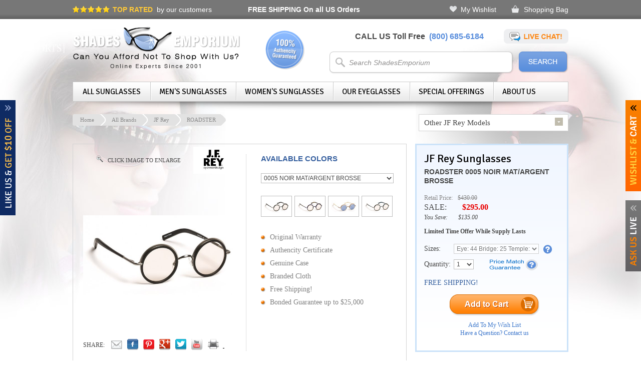

--- FILE ---
content_type: text/html; charset=utf-8
request_url: https://www.shadesemporium.com/sunglasses/JF-Rey/ROADSTER
body_size: 59878
content:


<!DOCTYPE html PUBLIC "-//W3C//DTD XHTML 1.0 Transitional//EN" "http://www.w3.org/TR/xhtml1/DTD/xhtml1-transitional.dtd">

<html xmlns="http://www.w3.org/1999/xhtml">

<head><title>
	JF Rey ROADSTER sunglasses | ShadesEmporium
</title><meta name="google-site-verification" content="_Qb_sLFEh7QZddk8De0jQ2Z40U3v0zaTwCmOov2lXq4" /><meta http-equiv="content-type" content="text/html; charset=iso-8859-1" /><meta name="viewport" content="width=1020" />
    <meta name="description" content="Shop for JF Rey ROADSTER sunglasses at ShadesEmporium. 110% price match guarantee. International delivery." />
    <meta name="keywords" content="JF Rey, ROADSTER, sunglasses, shop" />
    <link rel="canonical" href="https://www.shadesemporium.com/sunglasses/JF-Rey/ROADSTER" />
    <link rel="alternate" type="application/rss+xml" title="Shadesemporium RSS Feed" href="https://www.shadesemporium.com//RSS.aspx" />    	
	
    <script type="text/javascript">
        var imagePath = 'https://www.shadesemporium.com/img';
    </script>

    
        <link href='https://fonts.googleapis.com/css?family=Signika:400,300' rel='stylesheet' type='text/css' />
        <link href="https://ajax.googleapis.com/ajax/libs/jqueryui/1.8.1/themes/base/jquery-ui.css" rel="stylesheet" type="text/css"/>
        <script src="https://code.jquery.com/jquery-1.8.3.js" type="text/javascript"></script>
        <script src="https://code.jquery.com/ui/1.9.2/jquery-ui.js" type="text/javascript"></script>                
        <link href="https://www.shadesemporium.com/css/jquery.fancybox.css?v=2.1.2" rel="stylesheet" type="text/css" />
        <link href="https://www.shadesemporium.com/css/jquery.fancybox-thumbs.css?v=1.0.7" rel="stylesheet" type="text/css" />
        <script type="text/javascript" src="https://www.shadesemporium.com/js/jquery.fancybox.js?v=2.1.2"></script>
        <script type="text/javascript" src="https://www.shadesemporium.com/js/jquery.fancybox-thumbs.js?v=1.0.7"></script>
        <script type="text/javascript" src="https://www.shadesemporium.com/js/jquery.reveal.js"></script>
        <script type="text/javascript" src="https://www.shadesemporium.com/js/jquery.zoom.js"></script>
        <script type="text/javascript" src="https://www.shadesemporium.com/js/jquery.tinycarousel.min.js"></script>	
    <link rel="shortcut icon" href="../../favicon.ico" type="image/x-icon" /><link rel="icon" href="../../favicon.ico" type="image/x-icon" />    
    <link href="https://www.shadesemporium.com/css/default.css" rel="stylesheet" type="text/css" />
	<link href="https://www.shadesemporium.com/css/styles2.css?1.4" rel="stylesheet" type="text/css" />
    <link href="https://www.shadesemporium.com/css/dropdown.css" rel="stylesheet" type="text/css" />
    <link href="https://www.shadesemporium.com/css/k_button.css" rel="stylesheet" type="text/css" />
    <link href="https://www.shadesemporium.com/css/nivo-slider.css" rel="stylesheet" type="text/css" />
    <link href="https://www.shadesemporium.com/css/easyzoom.css" rel="stylesheet" type="text/css" />
    <link href="https://www.shadesemporium.com/css/jquery.jqmodal.css" rel="stylesheet" type="text/css" />
	
	<script src="https://www.shadesemporium.com/js/jquery.jqmodal.js" type="text/javascript"></script>
    <script src="https://www.shadesemporium.com/js/jquery.raty.js" type="text/javascript"></script>    
    <script src="https://www.shadesemporium.com/js/common.js" type="text/javascript"></script>
    <script src="https://www.shadesemporium.com/js/jquery.nivo.slider.pack.js" type="text/javascript"></script>    
    <script src="https://www.shadesemporium.com/js/easyzoom.js" type="text/javascript"></script>
    <script src="https://www.shadesemporium.com/js/jquery.masked.js" type="text/javascript"></script>
    <script src="https://www.shadesemporium.com/js/tabcontent.js" type="text/javascript"></script>
    <script src="https://www.shadesemporium.com/js/menu-effect.js" type="text/javascript" ></script>
    <script type="text/javascript" src="https://www.shadesemporium.com/js/SpryTabbedPanels.js"></script>    
    <script type="text/javascript" src="https://www.shadesemporium.com/js/jquery.dd.js"></script>

    

    <script type='text/javascript'>
   var _gaq = _gaq || [];
   _gaq.push(['_setAccount', 'UA-2564169-1']);
   _gaq.push(['_trackPageview']);

   (function () { var ga = document.createElement('script'); ga.type = 'text/javascript'; ga.async = true; ga.src = ('https:' == document.location.protocol ? 'https://ssl' : 'http://www') + '.google-analytics.com/ga.js'; var s = document.getElementsByTagName('script')[0]; s.parentNode.insertBefore(ga, s); })();
</script>


    <script type="text/javascript">
        (function () {
            var po = document.createElement('script'); po.type = 'text/javascript'; po.async = true;
            po.src = 'https://apis.google.com/js/plusone.js';
            var s = document.getElementsByTagName('script')[0]; s.parentNode.insertBefore(po, s);
        })();
    </script>

    

        <script src="https://www.shadesemporium.com/js/jquery.tabSlideOut.v1.3.js" type="text/javascript"></script>

        <script type="text/javascript">
            $(function () {
                $('.cartSlide').tabSlideOut({
                    tabHandle: '.cartHandle',
                    pathToTabImage: 'https://www.shadesemporium.com/img/slideCartToggle.png',
                    pathImageIn: 'https://www.shadesemporium.com/img/slideCartToggleIn.png',
                    pathImageClose: 'https://www.shadesemporium.com/img/close.png',
                    imageHeight: '197px',
                    imageWidth: '31px',
                    tabLocation: 'right',
                    speed: 300,
                    action: 'click',
                    topPos: '200px',
                    leftPos: '20px',
                    fixedPosition: true
                });
            });


            $(function () {
                $('.liveChat').tabSlideOut({
                    tabHandle: '.liveChatHandle',
                    pathToTabImage: 'https://www.shadesemporium.com/img/slideBoxLiveHelpToggle.png',
                    pathImageIn: 'https://www.shadesemporium.com/img/slideBoxLiveHelpToggleIn.png',
                    pathImageClose: 'https://www.shadesemporium.com/img/close.png',
                    imageHeight: '170px',
                    imageWidth: '31px',
                    tabLocation: 'right',
                    speed: 300,
                    action: 'click',
                    topPos: '400px',
                    leftPos: '20px',
                    fixedPosition: true
                });
            });

            $(function () {
                $('.couponSlide').tabSlideOut({
                    tabHandle: '.couponSlideHandle',
                    pathToTabImage: 'https://www.shadesemporium.com/img/slideBoxCouponToggle.png',
                    pathImageIn: 'https://www.shadesemporium.com/img/slideBoxCouponToggleIn.png',
                    pathImageClose: 'https://www.shadesemporium.com/img/close.png',
                    imageHeight: '230px',
                    imageWidth: '50px',
                    tabLocation: 'left',
                    speed: 300,
                    action: 'click',
                    topPos: '200px',
                    leftPos: '20px',
                    fixedPosition: true
                });
            });
        </script>
        
    

	<script type="text/javascript">
	    $(window).load(function () {
	        $("#nav").css("display", "");
	    });

	    $(document).ready(function () {
	        $("select").each(function () {
	            if ($(this).find('option').size() <= 1) $(this).attr('disabled', 'disabled');
	        });
	    });                  
	</script>
	
    <script type="text/javascript"> //<![CDATA[
        (function () {
            function riskifiedBeaconLoad() {
                var url = ('https:' == document.location.protocol ? 'https://' : 'http://') + "beacon.riskified.com?shop=shadesemporium.com";
                var s = document.createElement('script');
                s.type = 'text/javascript';
                s.async = true;
                s.src = url;
                var x = document.getElementsByTagName('script')[0];
                x.parentNode.insertBefore(s, x);
            }
            if (window.attachEvent)
                window.attachEvent('onload', riskifiedBeaconLoad)
            else
                window.addEventListener('load', riskifiedBeaconLoad, false);
        })();
     //]]>
    </script>                            

	<!-- Facebook Conversion Code for Checkouts - Shades Emporium 1 -->
	<script>(function() {
	  var _fbq = window._fbq || (window._fbq = []);
	  if (!_fbq.loaded) {
		var fbds = document.createElement('script');
		fbds.async = true;
		fbds.src = '//connect.facebook.net/en_US/fbds.js';
		var s = document.getElementsByTagName('script')[0];
		s.parentNode.insertBefore(fbds, s);
		_fbq.loaded = true;
	  }
	})();
	window._fbq = window._fbq || [];
	window._fbq.push(['track', '6021247804384', {'value':'0.00','currency':'USD'}]);
	</script>
	<noscript><img height="1" width="1" alt="" style="display:none" src="https://www.facebook.com/tr?ev=6021247804384&amp;cd[value]=0.00&amp;cd[currency]=USD&amp;noscript=1" /></noscript>
	
    <div itemscope itemtype="http://schema.org/Store" style="display:none;">
        <meta itemprop="telephone" content="1-800-685-6184" /><meta itemprop="name" content="shadesemporium.com" /><meta itemprop="url" content="http://www.shadesemporium.com" /><meta itemprop="image" content="http://www.shadesemporium.com/img/shadesemporium-sunglasses.png" /><meta itemprop="address" content="1 Dunwoody Park, Suite 135, Atlanta, GA, 30338" />
    </div>

</head>

<body>

<form method="post" action="./ROADSTER" onsubmit="javascript:return WebForm_OnSubmit();" id="form1">
<div class="aspNetHidden">
<input type="hidden" name="__EVENTTARGET" id="__EVENTTARGET" value="" />
<input type="hidden" name="__EVENTARGUMENT" id="__EVENTARGUMENT" value="" />
<input type="hidden" name="__VIEWSTATE_KEY" id="__VIEWSTATE_KEY" value="VS_8b73f377-0dee-4fac-a97f-e288e750f8b3" />
<input type="hidden" name="__VIEWSTATE" id="__VIEWSTATE" value="" />
</div>

<script type="text/javascript">
//<![CDATA[
var theForm = document.forms['form1'];
if (!theForm) {
    theForm = document.form1;
}
function __doPostBack(eventTarget, eventArgument) {
    if (!theForm.onsubmit || (theForm.onsubmit() != false)) {
        theForm.__EVENTTARGET.value = eventTarget;
        theForm.__EVENTARGUMENT.value = eventArgument;
        theForm.submit();
    }
}
//]]>
</script>


<script src="/WebResource.axd?d=Xj4iFsIBK7QitY7h71qnyzanGYXiZzNc7yt6GgsMNwy_aS2rnS8VcCw16rGv9UigD8XzRopVmpWgmivQlUYqTqoUPCIiFOhDoOwK2WX-Q3g1&amp;t=638901397900000000" type="text/javascript"></script>


<script src="/ScriptResource.axd?d=r167bRofgnk7xg2AJaKDsZt9m9g0mtK26mQbOSXU-iaUajfiXEakuKgTr4EkG-nQj5_RaS4elN0JMbCB6hZWJIvPix-Y1m-nW3J4AQajBY2O4k76gswgz9yOkbehSRjfrE6mgWwYdZ2qYuiNCo5IrtneG8AebBY6wnr88NK0Yoc1&amp;t=7f7f23e2" type="text/javascript"></script>
<script src="/ScriptResource.axd?d=tW-AaIZps4Yq-Rhrj4qSDgiS3wVZAKAQ9HUxfnAjlsmDPmEgj0stNKKu00f3pe42EZpkeKmQP85sRyLhdVJN4yvk-imuGqKaiyQb_h2CeiFi396tJzcCRV9dF1-WcFMYiqdNgOTcwzPZ6jSgRjTqfHmpAF7FW-cXQeWt0Ey52GI1&amp;t=5c0e0825" type="text/javascript"></script>
<script src="/ScriptResource.axd?d=JiQqhSeWmmru5Nwu2oyN2149gj1qKAUe18r48dZj41Wv1_UmtADdN1Thg0P_gfhuXos8B8J9QF3iG6w3PbSzt7IkL0YW3t-4J-Cjz92S_6jL-0a-AGFxrm3fyTuFAR7t6k8liRSW2nPJei5G3B0SsA-6ua4Ci_Z6UeCQTnWgHPWRdV5Ij-Jc6Ghw64ok4diC0&amp;t=5c0e0825" type="text/javascript"></script>
<script type="text/javascript">
//<![CDATA[
function WebForm_OnSubmit() {
if (typeof(ValidatorOnSubmit) == "function" && ValidatorOnSubmit() == false) return false;
return true;
}
//]]>
</script>


    <input type="hidden" name="ctl00$hdnAffiliateID" id="hdnAffiliateID" />
    <input type="hidden" name="ctl00$hdnClickID" id="hdnClickID" />
    <input type="hidden" name="ctl00$hdnClickType" id="hdnClickType" />

	<div class="topLineWrapper">
		<div class="topLine">
			<div class="topRated"><span>TOP RATED</span>&nbsp;&nbsp;by our customers</div>
			<div class="freeShipping"><a href="/free-shipping"><strong>FREE SHIPPING</strong> On all US Orders</a></div>
			<div class="links">
                <a id="hlWishList" class="aspNetDisabled wish">My Wishlist</a>
                <a id="hlShoppingCart" class="aspNetDisabled cart">Shopping Bag</a>
            </div>
		</div>
	</div>

    <div id="masterWrapper">
    
        <div id="masterWrapperLeft" class="masterWrapperLeft2">&nbsp;</div>
        <div id="masterWrapperRight" class="masterWrapperRight13">&nbsp;</div>

        <div id="wrapper">
        
            <div id="siteTop">
                <div id="logo">
                    <a id="hreflogo" title="Shadesemporium Sunglasses" href="/"><img src="https://www.shadesemporium.com/img/shadesemporium-sunglasses.png" alt="Shadesemporium Sunglasses" /></a>
					<div class="authentic">&nbsp;</div>
				</div>
				<div class="siteTopRight">
					<div class="contactWays">CALL US Toll Free&nbsp;&nbsp;<span>(800) 685-6184</span>
						<a href="" id="askLiveRotator" class="chatIcon"><img src="https://www.shadesemporium.com/img/chatIcon.png" alt="Live Chat" /></a>

			            <script type="text/javascript">
			                $("#askLiveRotator").click(function () {
			                    window.open("http://messenger.providesupport.com/messenger/shadesemporium.html", "liveChat", "height=650,width=650");
			                    return false;
			                });
			            </script>
					</div>

					<div id="pnlSearch" onkeypress="javascript:return WebForm_FireDefaultButton(event, &#39;btnSearchButton&#39;)">
	
						<div id="search">
							<div><input name="ctl00$txbSearchText" type="text" value="Search ShadesEmporium" id="txbSearchText" class="searchbox" /></div>
							<input type="image" name="ctl00$btnSearchButton" id="btnSearchButton" src="../../img/searchButtonBgnd.png" alt="Search" />	
		
                            <script type="text/javascript">
						        $(document).ready(function () {
							        $("#txbSearchText").focus(function() { if(this.value == '' || this.value == 'Search ShadesEmporium') this.value = ''; });
							        $("#txbSearchText").blur(function() { if(this.value == '' ) this.value = 'Search ShadesEmporium'; });
		
							        $("#txbSearchText").autocomplete({
								        source: function (request, response) {
									        $.ajax({
										        url: '../../ShadesWS.asmx/FecthSearchList',
										        data: "{ 'text': '" + request.term + "' }",
										        dataType: "json",
										        type: "POST",
										        contentType: "application/json; charset=utf-8",
										        dataFilter: function (data) { return data; },
										        success: function (data) {
											        response($.map(data.d, function (item) {
												        return {
													        label: item.Name,
													        val: item.Name,
													        flag: item.Image,
													        link: item.URL,
												        }
											        }))
										        },
									        });
								        },
								        minLength: 1,
								        position: {
									        offset: '-34 8' // Shift 0px left, 4px down.
								        },
								        select: function( event, ui ) {
									        trackSearch('V');
                                            location.href = ui.item.link;
									        return false;
								        },
								        focus: function() {
									        return false;
								        },
							        }).data("autocomplete")._renderItem = function (ul, item) {
								        return $("<li></li>")
									        .data("item.autocomplete", item)
									        .append('<a class="ui-autocomplete-a-image"><img src="' + item.flag + '"><span>' + item.label + '</span></a>')
									        .appendTo(ul);
							        };
						        });
								
								$("#btnSearchButton").click(function() { 
									trackSearch('S');

                                    var txt = $("#txbSearchText").val();

                                    if( txt == '' || txt == 'Search ShadesEmporium' ) 
									{
										location.href = 'https://www.shadesemporium.com/all-brands';
										return false;	
									}

									$.ajax({
										url: '../../ShadesWS.asmx/GetSearchUrl',
										data: "{ 'text': '" + txt + "' }",
										dataType: "json",
										type: "POST",
										contentType: "application/json; charset=utf-8",
										dataFilter: function (data) { return data; },
										success: function (data) {
											location.href = data.d;
										},
									});

									return false;
								});		
                                
                                function trackSearch(env) 
                                {
									var ip = '3.145.168.162';
                                    var txt = $("#txbSearchText").val();

									$.ajax({
										url: '../../ShadesWS.asmx/SearchTracking',
										data: "{ 'ip': '" + ip + "', 'search': '" + txt + "', 'enviroment': '" + env + "' }",
										dataType: "json",
										type: "POST",
										contentType: "application/json; charset=utf-8",
										success: function (data) {
										},
									});                                    
                                }                                								
					        </script> 
					        
						</div>
					
</div>
            	</div>
				
			</div>            	


            

                <div id="mainMenu">
                
                    <ul id="nav">
                        <li class="first"><span><a href="/all-brands" class="navItem">All Sunglasses</a></span>
                            <div class="submenu sub1">
                                <h2>All Sunglasses Brands</h2>
	                             
                                        <ul class="subMenuList"><li><a href="https://www.shadesemporium.com/sunglasses/Alain-Mikli">Alain Mikli</a></li>                               
		                             
                                        <li><a href="https://www.shadesemporium.com/sunglasses/Alexander-Mcqueen">Alexander Mcqueen</a></li>                               
		                             
                                        <li><a href="https://www.shadesemporium.com/sunglasses/Armani-Exchange">Armani Exchange</a></li>                               
		                             
                                        <li><a href="https://www.shadesemporium.com/sunglasses/Balenciaga">Balenciaga</a></li>                               
		                             
                                        <li><a href="https://www.shadesemporium.com/sunglasses/BMW">BMW</a></li>                               
		                             
                                        <li><a href="https://www.shadesemporium.com/sunglasses/Bolle">Bolle</a></li>                               
		                             
                                        <li><a href="https://www.shadesemporium.com/sunglasses/Brioni">Brioni</a></li>                               
		                             
                                        <li><a href="https://www.shadesemporium.com/sunglasses/Brooks-Brothers">Brooks Brothers</a></li>                               
		                             
                                        <li><a href="https://www.shadesemporium.com/sunglasses/Bucheron">Bucheron</a></li>                               
		                             
                                        <li><a href="https://www.shadesemporium.com/sunglasses/Burberry">Burberry</a></li>                               
		                             
                                        <li><a href="https://www.shadesemporium.com/sunglasses/Bvlgari">Bvlgari</a></li>                               
		                             
                                        <li><a href="https://www.shadesemporium.com/sunglasses/Calvin-Klein-Jeans">Calvin Klein Jeans</a></li>                               
		                             
                                        <li><a href="https://www.shadesemporium.com/sunglasses/Carrera">Carrera</a></li>                               
		                             
                                        <li><a href="https://www.shadesemporium.com/sunglasses/Caviar">Caviar</a></li>                               
		                             
                                        <li><a href="https://www.shadesemporium.com/sunglasses/Celine">Celine</a></li>                               
		                             
                                        <li><a href="https://www.shadesemporium.com/sunglasses/Chesterfield">Chesterfield</a></li>                               
		                             
                                        <li><a href="https://www.shadesemporium.com/sunglasses/Chloe">Chloe</a></li>                               
		                             
                                        <li><a href="https://www.shadesemporium.com/sunglasses/Chopard">Chopard</a></li>                               
		                             
                                        <li><a href="https://www.shadesemporium.com/sunglasses/Christian-Dior">Christian Dior</a></li>                               
		                             
                                        <li><a href="https://www.shadesemporium.com/sunglasses/Christofer-Kane">Christofer Kane</a></li></ul>                               
		                             
                                        <ul class="subMenuList"><li><a href="https://www.shadesemporium.com/sunglasses/CK-BY-Calvin-Klein">CK BY Calvin Klein</a></li>                               
		                             
                                        <li><a href="https://www.shadesemporium.com/sunglasses/Coach">Coach</a></li>                               
		                             
                                        <li><a href="https://www.shadesemporium.com/sunglasses/Daniel-Swarovski">Daniel Swarovski</a></li>                               
		                             
                                        <li><a href="https://www.shadesemporium.com/sunglasses/Diesel">Diesel</a></li>                               
		                             
                                        <li><a href="https://www.shadesemporium.com/sunglasses/Diva">Diva</a></li>                               
		                             
                                        <li><a href="https://www.shadesemporium.com/sunglasses/DKNY">DKNY</a></li>                               
		                             
                                        <li><a href="https://www.shadesemporium.com/sunglasses/Dolce-_-Gabbana">Dolce & Gabbana</a></li>                               
		                             
                                        <li><a href="https://www.shadesemporium.com/sunglasses/Dsquared">Dsquared</a></li>                               
		                             
                                        <li><a href="https://www.shadesemporium.com/sunglasses/Elasta">Elasta</a></li>                               
		                             
                                        <li><a href="https://www.shadesemporium.com/sunglasses/Emilio-Pucci">Emilio Pucci</a></li>                               
		                             
                                        <li><a href="https://www.shadesemporium.com/sunglasses/Emporio-Armani">Emporio Armani</a></li>                               
		                             
                                        <li><a href="https://www.shadesemporium.com/sunglasses/Ermenegildo-Zegna">Ermenegildo Zegna</a></li>                               
		                             
                                        <li><a href="https://www.shadesemporium.com/sunglasses/Escada">Escada</a></li>                               
		                             
                                        <li><a href="https://www.shadesemporium.com/sunglasses/Eye-Respect">Eye Respect</a></li>                               
		                             
                                        <li><a href="https://www.shadesemporium.com/sunglasses/Fendi">Fendi</a></li>                               
		                             
                                        <li><a href="https://www.shadesemporium.com/sunglasses/Ferragamo">Ferragamo</a></li>                               
		                             
                                        <li><a href="https://www.shadesemporium.com/sunglasses/Fossil">Fossil</a></li>                               
		                             
                                        <li><a href="https://www.shadesemporium.com/sunglasses/Giorgio-Armani">Giorgio Armani</a></li>                               
		                             
                                        <li><a href="https://www.shadesemporium.com/sunglasses/Givenchy">Givenchy</a></li>                               
		                             
                                        <li><a href="https://www.shadesemporium.com/sunglasses/Hugo-Boss">Hugo Boss</a></li></ul>                               
		                             
                                        <ul class="subMenuList"><li><a href="https://www.shadesemporium.com/sunglasses/Jaguar">Jaguar</a></li>                               
		                             
                                        <li><a href="https://www.shadesemporium.com/sunglasses/JF-Rey">JF Rey</a></li>                               
		                             
                                        <li><a href="https://www.shadesemporium.com/sunglasses/Jil-Sander">Jil Sander</a></li>                               
		                             
                                        <li><a href="https://www.shadesemporium.com/sunglasses/Jimmy-Choo">Jimmy Choo</a></li>                               
		                             
                                        <li><a href="https://www.shadesemporium.com/sunglasses/Juicy-Couture">Juicy Couture</a></li>                               
		                             
                                        <li><a href="https://www.shadesemporium.com/sunglasses/Just-Cavalli">Just Cavalli</a></li>                               
		                             
                                        <li><a href="https://www.shadesemporium.com/sunglasses/Kaenon">Kaenon</a></li>                               
		                             
                                        <li><a href="https://www.shadesemporium.com/sunglasses/Kate-Spade">Kate Spade</a></li>                               
		                             
                                        <li><a href="https://www.shadesemporium.com/sunglasses/Kenneth-Cole">Kenneth Cole</a></li>                               
		                             
                                        <li><a href="https://www.shadesemporium.com/sunglasses/Lacoste">Lacoste</a></li>                               
		                             
                                        <li><a href="https://www.shadesemporium.com/sunglasses/Lanvin">Lanvin</a></li>                               
		                             
                                        <li><a href="https://www.shadesemporium.com/sunglasses/Les-Pieces-Uniques">Les Pieces Uniques</a></li>                               
		                             
                                        <li><a href="https://www.shadesemporium.com/sunglasses/Liberty-Sport">Liberty Sport</a></li>                               
		                             
                                        <li><a href="https://www.shadesemporium.com/sunglasses/Liz-Claiborne">Liz Claiborne</a></li>                               
		                             
                                        <li><a href="https://www.shadesemporium.com/sunglasses/Marc-by-Marc-Jacobs">Marc by Marc Jacobs</a></li>                               
		                             
                                        <li><a href="https://www.shadesemporium.com/sunglasses/Marc-Jacobs">Marc Jacobs</a></li>                               
		                             
                                        <li><a href="https://www.shadesemporium.com/sunglasses/Max-Mara">Max Mara</a></li>                               
		                             
                                        <li><a href="https://www.shadesemporium.com/sunglasses/MCQ">MCQ</a></li>                               
		                             
                                        <li><a href="https://www.shadesemporium.com/sunglasses/Michael-Kors">Michael Kors</a></li>                               
		                             
                                        <li><a href="https://www.shadesemporium.com/sunglasses/Missoni">Missoni</a></li></ul>                               
		                             
                                        <ul class="subMenuList"><li><a href="https://www.shadesemporium.com/sunglasses/Miu-Miu">Miu Miu</a></li>                               
		                             
                                        <li><a href="https://www.shadesemporium.com/sunglasses/Mont-Blanc">Mont Blanc</a></li>                               
		                             
                                        <li><a href="https://www.shadesemporium.com/sunglasses/Moschino">Moschino</a></li>                               
		                             
                                        <li><a href="https://www.shadesemporium.com/sunglasses/Nautica">Nautica</a></li>                               
		                             
                                        <li><a href="https://www.shadesemporium.com/sunglasses/Nike">Nike</a></li>                               
		                             
                                        <li><a href="https://www.shadesemporium.com/sunglasses/Nina-Ricci">Nina Ricci</a></li>                               
		                             
                                        <li><a href="https://www.shadesemporium.com/sunglasses/Nine-West">Nine West</a></li>                               
		                             
                                        <li><a href="https://www.shadesemporium.com/sunglasses/Oxydo">Oxydo</a></li>                               
		                             
                                        <li><a href="https://www.shadesemporium.com/sunglasses/Paul-Smith">Paul Smith</a></li>                               
		                             
                                        <li><a href="https://www.shadesemporium.com/sunglasses/Persol">Persol</a></li>                               
		                             
                                        <li><a href="https://www.shadesemporium.com/sunglasses/Police">Police</a></li>                               
		                             
                                        <li><a href="https://www.shadesemporium.com/sunglasses/Polo">Polo</a></li>                               
		                             
                                        <li><a href="https://www.shadesemporium.com/sunglasses/Pomellato">Pomellato</a></li>                               
		                             
                                        <li><a href="https://www.shadesemporium.com/sunglasses/Porsche">Porsche</a></li>                               
		                             
                                        <li><a href="https://www.shadesemporium.com/sunglasses/Puma">Puma</a></li>                               
		                             
                                        <li><a href="https://www.shadesemporium.com/sunglasses/Ralph">Ralph</a></li>                               
		                             
                                        <li><a href="https://www.shadesemporium.com/sunglasses/Ralph-Lauren">Ralph Lauren</a></li>                               
		                             
                                        <li><a href="https://www.shadesemporium.com/sunglasses/Roberto-Cavalli">Roberto Cavalli</a></li>                               
		                             
                                        <li><a href="https://www.shadesemporium.com/sunglasses/Saks-Fifth-Ave">Saks Fifth Ave</a></li>                               
		                             
                                        <li><a href="https://www.shadesemporium.com/sunglasses/Sean-John">Sean John</a></li></ul>                               
		                             
                                        <ul class="subMenuList"><li><a href="https://www.shadesemporium.com/sunglasses/Silhouette">Silhouette</a></li>                               
		                             
                                        <li><a href="https://www.shadesemporium.com/sunglasses/Spy">Spy</a></li>                               
		                             
                                        <li><a href="https://www.shadesemporium.com/sunglasses/Spy-Goggles">Spy Goggles</a></li>                               
		                             
                                        <li><a href="https://www.shadesemporium.com/sunglasses/Stella-McCartney">Stella McCartney</a></li>                               
		                             
                                        <li><a href="https://www.shadesemporium.com/sunglasses/Thomas-Maier">Thomas Maier</a></li>                               
		                             
                                        <li><a href="https://www.shadesemporium.com/sunglasses/Tiffany">Tiffany</a></li>                               
		                             
                                        <li><a href="https://www.shadesemporium.com/sunglasses/Timberland">Timberland</a></li>                               
		                             
                                        <li><a href="https://www.shadesemporium.com/sunglasses/Tod's">Tod's</a></li>                               
		                             
                                        <li><a href="https://www.shadesemporium.com/sunglasses/Tom-Ford">Tom Ford</a></li>                               
		                             
                                        <li><a href="https://www.shadesemporium.com/sunglasses/Tommy-Hilfiger">Tommy Hilfiger</a></li>                               
		                             
                                        <li><a href="https://www.shadesemporium.com/sunglasses/Tory-Burch">Tory Burch</a></li>                               
		                             
                                        <li><a href="https://www.shadesemporium.com/sunglasses/Valentino">Valentino</a></li>                               
		                             
                                        <li><a href="https://www.shadesemporium.com/sunglasses/Versace">Versace</a></li>                               
		                             
                                        <li><a href="https://www.shadesemporium.com/sunglasses/Vogue">Vogue</a></li>                               
		                             
                                        <li><a href="https://www.shadesemporium.com/sunglasses/Vuarnet">Vuarnet</a></li>                               
		                             
                                        <li><a href="https://www.shadesemporium.com/sunglasses/Yves-Saint-Laurent">Yves Saint Laurent</a></li>                               
		                             
                                        <li><a href="https://www.shadesemporium.com/sunglasses/Zegna-Couture">Zegna Couture</a></li>                               
		                            
                            </div>
                        </li>
					    <li><span><a href="/mens-brands" class="navItem">Men's Sunglasses</a></span>
                            <div class="submenu sub2">
							    <h2>Men's Sunglasses</h2>
	                             
                                        <ul class="subMenuList"><li><a href="https://www.shadesemporium.com/sunglasses/Mens/Alain-Mikli">Alain Mikli</a></li>                               
		                             
                                        <li><a href="https://www.shadesemporium.com/sunglasses/Mens/Alexander-Mcqueen">Alexander Mcqueen</a></li>                               
		                             
                                        <li><a href="https://www.shadesemporium.com/sunglasses/Mens/Armani-Exchange">Armani Exchange</a></li>                               
		                             
                                        <li><a href="https://www.shadesemporium.com/sunglasses/Mens/Balenciaga">Balenciaga</a></li>                               
		                             
                                        <li><a href="https://www.shadesemporium.com/sunglasses/Mens/BMW">BMW</a></li>                               
		                             
                                        <li><a href="https://www.shadesemporium.com/sunglasses/Mens/Bolle">Bolle</a></li>                               
		                             
                                        <li><a href="https://www.shadesemporium.com/sunglasses/Mens/Brioni">Brioni</a></li>                               
		                             
                                        <li><a href="https://www.shadesemporium.com/sunglasses/Mens/Brooks-Brothers">Brooks Brothers</a></li>                               
		                             
                                        <li><a href="https://www.shadesemporium.com/sunglasses/Mens/Bucheron">Bucheron</a></li>                               
		                             
                                        <li><a href="https://www.shadesemporium.com/sunglasses/Mens/Burberry">Burberry</a></li>                               
		                             
                                        <li><a href="https://www.shadesemporium.com/sunglasses/Mens/Bvlgari">Bvlgari</a></li>                               
		                             
                                        <li><a href="https://www.shadesemporium.com/sunglasses/Mens/Calvin-Klein-Jeans">Calvin Klein Jeans</a></li>                               
		                             
                                        <li><a href="https://www.shadesemporium.com/sunglasses/Mens/Carrera">Carrera</a></li>                               
		                             
                                        <li><a href="https://www.shadesemporium.com/sunglasses/Mens/Caviar">Caviar</a></li>                               
		                             
                                        <li><a href="https://www.shadesemporium.com/sunglasses/Mens/Celine">Celine</a></li>                               
		                             
                                        <li><a href="https://www.shadesemporium.com/sunglasses/Mens/Chesterfield">Chesterfield</a></li>                               
		                             
                                        <li><a href="https://www.shadesemporium.com/sunglasses/Mens/Chloe">Chloe</a></li>                               
		                             
                                        <li><a href="https://www.shadesemporium.com/sunglasses/Mens/Chopard">Chopard</a></li>                               
		                             
                                        <li><a href="https://www.shadesemporium.com/sunglasses/Mens/Christian-Dior">Christian Dior</a></li></ul>                               
		                             
                                        <ul class="subMenuList"><li><a href="https://www.shadesemporium.com/sunglasses/Mens/Christofer-Kane">Christofer Kane</a></li>                               
		                             
                                        <li><a href="https://www.shadesemporium.com/sunglasses/Mens/CK-BY-Calvin-Klein">CK BY Calvin Klein</a></li>                               
		                             
                                        <li><a href="https://www.shadesemporium.com/sunglasses/Mens/Coach">Coach</a></li>                               
		                             
                                        <li><a href="https://www.shadesemporium.com/sunglasses/Mens/Daniel-Swarovski">Daniel Swarovski</a></li>                               
		                             
                                        <li><a href="https://www.shadesemporium.com/sunglasses/Mens/Diesel">Diesel</a></li>                               
		                             
                                        <li><a href="https://www.shadesemporium.com/sunglasses/Mens/DKNY">DKNY</a></li>                               
		                             
                                        <li><a href="https://www.shadesemporium.com/sunglasses/Mens/Dolce-_-Gabbana">Dolce &amp; Gabbana</a></li>                               
		                             
                                        <li><a href="https://www.shadesemporium.com/sunglasses/Mens/Dsquared">Dsquared</a></li>                               
		                             
                                        <li><a href="https://www.shadesemporium.com/sunglasses/Mens/Elasta">Elasta</a></li>                               
		                             
                                        <li><a href="https://www.shadesemporium.com/sunglasses/Mens/Emilio-Pucci">Emilio Pucci</a></li>                               
		                             
                                        <li><a href="https://www.shadesemporium.com/sunglasses/Mens/Emporio-Armani">Emporio Armani</a></li>                               
		                             
                                        <li><a href="https://www.shadesemporium.com/sunglasses/Mens/Ermenegildo-Zegna">Ermenegildo Zegna</a></li>                               
		                             
                                        <li><a href="https://www.shadesemporium.com/sunglasses/Mens/Escada">Escada</a></li>                               
		                             
                                        <li><a href="https://www.shadesemporium.com/sunglasses/Mens/Eye-Respect">Eye Respect</a></li>                               
		                             
                                        <li><a href="https://www.shadesemporium.com/sunglasses/Mens/Fendi">Fendi</a></li>                               
		                             
                                        <li><a href="https://www.shadesemporium.com/sunglasses/Mens/Ferragamo">Ferragamo</a></li>                               
		                             
                                        <li><a href="https://www.shadesemporium.com/sunglasses/Mens/Fossil">Fossil</a></li>                               
		                             
                                        <li><a href="https://www.shadesemporium.com/sunglasses/Mens/Giorgio-Armani">Giorgio Armani</a></li>                               
		                             
                                        <li><a href="https://www.shadesemporium.com/sunglasses/Mens/Givenchy">Givenchy</a></li></ul>                               
		                             
                                        <ul class="subMenuList"><li><a href="https://www.shadesemporium.com/sunglasses/Mens/Hugo-Boss">Hugo Boss</a></li>                               
		                             
                                        <li><a href="https://www.shadesemporium.com/sunglasses/Mens/Jaguar">Jaguar</a></li>                               
		                             
                                        <li><a href="https://www.shadesemporium.com/sunglasses/Mens/JF-Rey">JF Rey</a></li>                               
		                             
                                        <li><a href="https://www.shadesemporium.com/sunglasses/Mens/Jil-Sander">Jil Sander</a></li>                               
		                             
                                        <li><a href="https://www.shadesemporium.com/sunglasses/Mens/Jimmy-Choo">Jimmy Choo</a></li>                               
		                             
                                        <li><a href="https://www.shadesemporium.com/sunglasses/Mens/Juicy-Couture">Juicy Couture</a></li>                               
		                             
                                        <li><a href="https://www.shadesemporium.com/sunglasses/Mens/Just-Cavalli">Just Cavalli</a></li>                               
		                             
                                        <li><a href="https://www.shadesemporium.com/sunglasses/Mens/Kaenon">Kaenon</a></li>                               
		                             
                                        <li><a href="https://www.shadesemporium.com/sunglasses/Mens/Kate-Spade">Kate Spade</a></li>                               
		                             
                                        <li><a href="https://www.shadesemporium.com/sunglasses/Mens/Kenneth-Cole">Kenneth Cole</a></li>                               
		                             
                                        <li><a href="https://www.shadesemporium.com/sunglasses/Mens/Lacoste">Lacoste</a></li>                               
		                             
                                        <li><a href="https://www.shadesemporium.com/sunglasses/Mens/Lanvin">Lanvin</a></li>                               
		                             
                                        <li><a href="https://www.shadesemporium.com/sunglasses/Mens/Liberty-Sport">Liberty Sport</a></li>                               
		                             
                                        <li><a href="https://www.shadesemporium.com/sunglasses/Mens/Marc-by-Marc-Jacobs">Marc by Marc Jacobs</a></li>                               
		                             
                                        <li><a href="https://www.shadesemporium.com/sunglasses/Mens/Marc-Jacobs">Marc Jacobs</a></li>                               
		                             
                                        <li><a href="https://www.shadesemporium.com/sunglasses/Mens/Max-Mara">Max Mara</a></li>                               
		                             
                                        <li><a href="https://www.shadesemporium.com/sunglasses/Mens/MCQ">MCQ</a></li>                               
		                             
                                        <li><a href="https://www.shadesemporium.com/sunglasses/Mens/Michael-Kors">Michael Kors</a></li>                               
		                             
                                        <li><a href="https://www.shadesemporium.com/sunglasses/Mens/Missoni">Missoni</a></li></ul>                               
		                             
                                        <ul class="subMenuList"><li><a href="https://www.shadesemporium.com/sunglasses/Mens/Miu-Miu">Miu Miu</a></li>                               
		                             
                                        <li><a href="https://www.shadesemporium.com/sunglasses/Mens/Mont-Blanc">Mont Blanc</a></li>                               
		                             
                                        <li><a href="https://www.shadesemporium.com/sunglasses/Mens/Moschino">Moschino</a></li>                               
		                             
                                        <li><a href="https://www.shadesemporium.com/sunglasses/Mens/Nautica">Nautica</a></li>                               
		                             
                                        <li><a href="https://www.shadesemporium.com/sunglasses/Mens/Nike">Nike</a></li>                               
		                             
                                        <li><a href="https://www.shadesemporium.com/sunglasses/Mens/Nine-West">Nine West</a></li>                               
		                             
                                        <li><a href="https://www.shadesemporium.com/sunglasses/Mens/Oxydo">Oxydo</a></li>                               
		                             
                                        <li><a href="https://www.shadesemporium.com/sunglasses/Mens/Paul-Smith">Paul Smith</a></li>                               
		                             
                                        <li><a href="https://www.shadesemporium.com/sunglasses/Mens/Persol">Persol</a></li>                               
		                             
                                        <li><a href="https://www.shadesemporium.com/sunglasses/Mens/Police">Police</a></li>                               
		                             
                                        <li><a href="https://www.shadesemporium.com/sunglasses/Mens/Polo">Polo</a></li>                               
		                             
                                        <li><a href="https://www.shadesemporium.com/sunglasses/Mens/Porsche">Porsche</a></li>                               
		                             
                                        <li><a href="https://www.shadesemporium.com/sunglasses/Mens/Puma">Puma</a></li>                               
		                             
                                        <li><a href="https://www.shadesemporium.com/sunglasses/Mens/Ralph">Ralph</a></li>                               
		                             
                                        <li><a href="https://www.shadesemporium.com/sunglasses/Mens/Ralph-Lauren">Ralph Lauren</a></li>                               
		                             
                                        <li><a href="https://www.shadesemporium.com/sunglasses/Mens/Roberto-Cavalli">Roberto Cavalli</a></li>                               
		                             
                                        <li><a href="https://www.shadesemporium.com/sunglasses/Mens/Saks-Fifth-Ave">Saks Fifth Ave</a></li>                               
		                             
                                        <li><a href="https://www.shadesemporium.com/sunglasses/Mens/Sean-John">Sean John</a></li>                               
		                             
                                        <li><a href="https://www.shadesemporium.com/sunglasses/Mens/Silhouette">Silhouette</a></li></ul>                               
		                             
                                        <ul class="subMenuList last"><li><a href="https://www.shadesemporium.com/sunglasses/Mens/Spy">Spy</a></li>                               
		                             
                                        <li><a href="https://www.shadesemporium.com/sunglasses/Mens/Spy-Goggles">Spy Goggles</a></li>                               
		                             
                                        <li><a href="https://www.shadesemporium.com/sunglasses/Mens/Stella-McCartney">Stella McCartney</a></li>                               
		                             
                                        <li><a href="https://www.shadesemporium.com/sunglasses/Mens/Thomas-Maier">Thomas Maier</a></li>                               
		                             
                                        <li><a href="https://www.shadesemporium.com/sunglasses/Mens/Tiffany">Tiffany</a></li>                               
		                             
                                        <li><a href="https://www.shadesemporium.com/sunglasses/Mens/Timberland">Timberland</a></li>                               
		                             
                                        <li><a href="https://www.shadesemporium.com/sunglasses/Mens/Tod's">Tod&#39;s</a></li>                               
		                             
                                        <li><a href="https://www.shadesemporium.com/sunglasses/Mens/Tom-Ford">Tom Ford</a></li>                               
		                             
                                        <li><a href="https://www.shadesemporium.com/sunglasses/Mens/Tommy-Hilfiger">Tommy Hilfiger</a></li>                               
		                             
                                        <li><a href="https://www.shadesemporium.com/sunglasses/Mens/Tory-Burch">Tory Burch</a></li>                               
		                             
                                        <li><a href="https://www.shadesemporium.com/sunglasses/Mens/Valentino">Valentino</a></li>                               
		                             
                                        <li><a href="https://www.shadesemporium.com/sunglasses/Mens/Versace">Versace</a></li>                               
		                             
                                        <li><a href="https://www.shadesemporium.com/sunglasses/Mens/Vogue">Vogue</a></li>                               
		                             
                                        <li><a href="https://www.shadesemporium.com/sunglasses/Mens/Vuarnet">Vuarnet</a></li>                               
		                             
                                        <li><a href="https://www.shadesemporium.com/sunglasses/Mens/Yves-Saint-Laurent">Yves Saint Laurent</a></li>                               
		                             
                                        <li><a href="https://www.shadesemporium.com/sunglasses/Mens/Zegna-Couture">Zegna Couture</a></li></ul>                               
		                            
                            </div>                                            
                        </li>
                        <li><span><a href="/womens-brands" class="navItem">Women's Sunglasses</a></span>
                            <div class="submenu sub3">
	                            <h2>Women's Sunglasses</h2>
							     
                                        <ul class="subMenuList"><li><a href="https://www.shadesemporium.com/sunglasses/Womens/Alain-Mikli">Alain Mikli</a></li>                               
		                             
                                        <li><a href="https://www.shadesemporium.com/sunglasses/Womens/Alexander-Mcqueen">Alexander Mcqueen</a></li>                               
		                             
                                        <li><a href="https://www.shadesemporium.com/sunglasses/Womens/Armani-Exchange">Armani Exchange</a></li>                               
		                             
                                        <li><a href="https://www.shadesemporium.com/sunglasses/Womens/Balenciaga">Balenciaga</a></li>                               
		                             
                                        <li><a href="https://www.shadesemporium.com/sunglasses/Womens/BMW">BMW</a></li>                               
		                             
                                        <li><a href="https://www.shadesemporium.com/sunglasses/Womens/Bolle">Bolle</a></li>                               
		                             
                                        <li><a href="https://www.shadesemporium.com/sunglasses/Womens/Brioni">Brioni</a></li>                               
		                             
                                        <li><a href="https://www.shadesemporium.com/sunglasses/Womens/Brooks-Brothers">Brooks Brothers</a></li>                               
		                             
                                        <li><a href="https://www.shadesemporium.com/sunglasses/Womens/Bucheron">Bucheron</a></li>                               
		                             
                                        <li><a href="https://www.shadesemporium.com/sunglasses/Womens/Burberry">Burberry</a></li>                               
		                             
                                        <li><a href="https://www.shadesemporium.com/sunglasses/Womens/Bvlgari">Bvlgari</a></li>                               
		                             
                                        <li><a href="https://www.shadesemporium.com/sunglasses/Womens/Calvin-Klein-Jeans">Calvin Klein Jeans</a></li>                               
		                             
                                        <li><a href="https://www.shadesemporium.com/sunglasses/Womens/Carrera">Carrera</a></li>                               
		                             
                                        <li><a href="https://www.shadesemporium.com/sunglasses/Womens/Caviar">Caviar</a></li>                               
		                             
                                        <li><a href="https://www.shadesemporium.com/sunglasses/Womens/Celine">Celine</a></li>                               
		                             
                                        <li><a href="https://www.shadesemporium.com/sunglasses/Womens/Chesterfield">Chesterfield</a></li>                               
		                             
                                        <li><a href="https://www.shadesemporium.com/sunglasses/Womens/Chloe">Chloe</a></li>                               
		                             
                                        <li><a href="https://www.shadesemporium.com/sunglasses/Womens/Chopard">Chopard</a></li>                               
		                             
                                        <li><a href="https://www.shadesemporium.com/sunglasses/Womens/Christian-Dior">Christian Dior</a></li>                               
		                             
                                        <li><a href="https://www.shadesemporium.com/sunglasses/Womens/Christofer-Kane">Christofer Kane</a></li></ul>                               
		                             
                                        <ul class="subMenuList"><li><a href="https://www.shadesemporium.com/sunglasses/Womens/CK-BY-Calvin-Klein">CK BY Calvin Klein</a></li>                               
		                             
                                        <li><a href="https://www.shadesemporium.com/sunglasses/Womens/Coach">Coach</a></li>                               
		                             
                                        <li><a href="https://www.shadesemporium.com/sunglasses/Womens/Daniel-Swarovski">Daniel Swarovski</a></li>                               
		                             
                                        <li><a href="https://www.shadesemporium.com/sunglasses/Womens/Diesel">Diesel</a></li>                               
		                             
                                        <li><a href="https://www.shadesemporium.com/sunglasses/Womens/Diva">Diva</a></li>                               
		                             
                                        <li><a href="https://www.shadesemporium.com/sunglasses/Womens/DKNY">DKNY</a></li>                               
		                             
                                        <li><a href="https://www.shadesemporium.com/sunglasses/Womens/Dolce-_-Gabbana">Dolce &amp; Gabbana</a></li>                               
		                             
                                        <li><a href="https://www.shadesemporium.com/sunglasses/Womens/Dsquared">Dsquared</a></li>                               
		                             
                                        <li><a href="https://www.shadesemporium.com/sunglasses/Womens/Emilio-Pucci">Emilio Pucci</a></li>                               
		                             
                                        <li><a href="https://www.shadesemporium.com/sunglasses/Womens/Emporio-Armani">Emporio Armani</a></li>                               
		                             
                                        <li><a href="https://www.shadesemporium.com/sunglasses/Womens/Ermenegildo-Zegna">Ermenegildo Zegna</a></li>                               
		                             
                                        <li><a href="https://www.shadesemporium.com/sunglasses/Womens/Escada">Escada</a></li>                               
		                             
                                        <li><a href="https://www.shadesemporium.com/sunglasses/Womens/Eye-Respect">Eye Respect</a></li>                               
		                             
                                        <li><a href="https://www.shadesemporium.com/sunglasses/Womens/Fendi">Fendi</a></li>                               
		                             
                                        <li><a href="https://www.shadesemporium.com/sunglasses/Womens/Ferragamo">Ferragamo</a></li>                               
		                             
                                        <li><a href="https://www.shadesemporium.com/sunglasses/Womens/Fossil">Fossil</a></li>                               
		                             
                                        <li><a href="https://www.shadesemporium.com/sunglasses/Womens/Giorgio-Armani">Giorgio Armani</a></li>                               
		                             
                                        <li><a href="https://www.shadesemporium.com/sunglasses/Womens/Givenchy">Givenchy</a></li>                               
		                             
                                        <li><a href="https://www.shadesemporium.com/sunglasses/Womens/Hugo-Boss">Hugo Boss</a></li>                               
		                             
                                        <li><a href="https://www.shadesemporium.com/sunglasses/Womens/Jaguar">Jaguar</a></li></ul>                               
		                             
                                        <ul class="subMenuList"><li><a href="https://www.shadesemporium.com/sunglasses/Womens/JF-Rey">JF Rey</a></li>                               
		                             
                                        <li><a href="https://www.shadesemporium.com/sunglasses/Womens/Jil-Sander">Jil Sander</a></li>                               
		                             
                                        <li><a href="https://www.shadesemporium.com/sunglasses/Womens/Jimmy-Choo">Jimmy Choo</a></li>                               
		                             
                                        <li><a href="https://www.shadesemporium.com/sunglasses/Womens/Juicy-Couture">Juicy Couture</a></li>                               
		                             
                                        <li><a href="https://www.shadesemporium.com/sunglasses/Womens/Just-Cavalli">Just Cavalli</a></li>                               
		                             
                                        <li><a href="https://www.shadesemporium.com/sunglasses/Womens/Kaenon">Kaenon</a></li>                               
		                             
                                        <li><a href="https://www.shadesemporium.com/sunglasses/Womens/Kate-Spade">Kate Spade</a></li>                               
		                             
                                        <li><a href="https://www.shadesemporium.com/sunglasses/Womens/Kenneth-Cole">Kenneth Cole</a></li>                               
		                             
                                        <li><a href="https://www.shadesemporium.com/sunglasses/Womens/Lacoste">Lacoste</a></li>                               
		                             
                                        <li><a href="https://www.shadesemporium.com/sunglasses/Womens/Lanvin">Lanvin</a></li>                               
		                             
                                        <li><a href="https://www.shadesemporium.com/sunglasses/Womens/Les-Pieces-Uniques">Les Pieces Uniques</a></li>                               
		                             
                                        <li><a href="https://www.shadesemporium.com/sunglasses/Womens/Liberty-Sport">Liberty Sport</a></li>                               
		                             
                                        <li><a href="https://www.shadesemporium.com/sunglasses/Womens/Liz-Claiborne">Liz Claiborne</a></li>                               
		                             
                                        <li><a href="https://www.shadesemporium.com/sunglasses/Womens/Marc-by-Marc-Jacobs">Marc by Marc Jacobs</a></li>                               
		                             
                                        <li><a href="https://www.shadesemporium.com/sunglasses/Womens/Marc-Jacobs">Marc Jacobs</a></li>                               
		                             
                                        <li><a href="https://www.shadesemporium.com/sunglasses/Womens/Max-Mara">Max Mara</a></li>                               
		                             
                                        <li><a href="https://www.shadesemporium.com/sunglasses/Womens/MCQ">MCQ</a></li>                               
		                             
                                        <li><a href="https://www.shadesemporium.com/sunglasses/Womens/Michael-Kors">Michael Kors</a></li>                               
		                             
                                        <li><a href="https://www.shadesemporium.com/sunglasses/Womens/Missoni">Missoni</a></li>                               
		                             
                                        <li><a href="https://www.shadesemporium.com/sunglasses/Womens/Miu-Miu">Miu Miu</a></li></ul>                               
		                             
                                        <ul class="subMenuList"><li><a href="https://www.shadesemporium.com/sunglasses/Womens/Mont-Blanc">Mont Blanc</a></li>                               
		                             
                                        <li><a href="https://www.shadesemporium.com/sunglasses/Womens/Moschino">Moschino</a></li>                               
		                             
                                        <li><a href="https://www.shadesemporium.com/sunglasses/Womens/Nautica">Nautica</a></li>                               
		                             
                                        <li><a href="https://www.shadesemporium.com/sunglasses/Womens/Nike">Nike</a></li>                               
		                             
                                        <li><a href="https://www.shadesemporium.com/sunglasses/Womens/Nina-Ricci">Nina Ricci</a></li>                               
		                             
                                        <li><a href="https://www.shadesemporium.com/sunglasses/Womens/Nine-West">Nine West</a></li>                               
		                             
                                        <li><a href="https://www.shadesemporium.com/sunglasses/Womens/Oxydo">Oxydo</a></li>                               
		                             
                                        <li><a href="https://www.shadesemporium.com/sunglasses/Womens/Paul-Smith">Paul Smith</a></li>                               
		                             
                                        <li><a href="https://www.shadesemporium.com/sunglasses/Womens/Persol">Persol</a></li>                               
		                             
                                        <li><a href="https://www.shadesemporium.com/sunglasses/Womens/Police">Police</a></li>                               
		                             
                                        <li><a href="https://www.shadesemporium.com/sunglasses/Womens/Polo">Polo</a></li>                               
		                             
                                        <li><a href="https://www.shadesemporium.com/sunglasses/Womens/Pomellato">Pomellato</a></li>                               
		                             
                                        <li><a href="https://www.shadesemporium.com/sunglasses/Womens/Porsche">Porsche</a></li>                               
		                             
                                        <li><a href="https://www.shadesemporium.com/sunglasses/Womens/Puma">Puma</a></li>                               
		                             
                                        <li><a href="https://www.shadesemporium.com/sunglasses/Womens/Ralph">Ralph</a></li>                               
		                             
                                        <li><a href="https://www.shadesemporium.com/sunglasses/Womens/Ralph-Lauren">Ralph Lauren</a></li>                               
		                             
                                        <li><a href="https://www.shadesemporium.com/sunglasses/Womens/Roberto-Cavalli">Roberto Cavalli</a></li>                               
		                             
                                        <li><a href="https://www.shadesemporium.com/sunglasses/Womens/Saks-Fifth-Ave">Saks Fifth Ave</a></li>                               
		                             
                                        <li><a href="https://www.shadesemporium.com/sunglasses/Womens/Sean-John">Sean John</a></li>                               
		                             
                                        <li><a href="https://www.shadesemporium.com/sunglasses/Womens/Silhouette">Silhouette</a></li></ul>                               
		                             
                                        <ul class="subMenuList last"><li><a href="https://www.shadesemporium.com/sunglasses/Womens/Spy">Spy</a></li>                               
		                             
                                        <li><a href="https://www.shadesemporium.com/sunglasses/Womens/Spy-Goggles">Spy Goggles</a></li>                               
		                             
                                        <li><a href="https://www.shadesemporium.com/sunglasses/Womens/Stella-McCartney">Stella McCartney</a></li>                               
		                             
                                        <li><a href="https://www.shadesemporium.com/sunglasses/Womens/Thomas-Maier">Thomas Maier</a></li>                               
		                             
                                        <li><a href="https://www.shadesemporium.com/sunglasses/Womens/Tiffany">Tiffany</a></li>                               
		                             
                                        <li><a href="https://www.shadesemporium.com/sunglasses/Womens/Timberland">Timberland</a></li>                               
		                             
                                        <li><a href="https://www.shadesemporium.com/sunglasses/Womens/Tod's">Tod&#39;s</a></li>                               
		                             
                                        <li><a href="https://www.shadesemporium.com/sunglasses/Womens/Tom-Ford">Tom Ford</a></li>                               
		                             
                                        <li><a href="https://www.shadesemporium.com/sunglasses/Womens/Tommy-Hilfiger">Tommy Hilfiger</a></li>                               
		                             
                                        <li><a href="https://www.shadesemporium.com/sunglasses/Womens/Tory-Burch">Tory Burch</a></li>                               
		                             
                                        <li><a href="https://www.shadesemporium.com/sunglasses/Womens/Valentino">Valentino</a></li>                               
		                             
                                        <li><a href="https://www.shadesemporium.com/sunglasses/Womens/Versace">Versace</a></li>                               
		                             
                                        <li><a href="https://www.shadesemporium.com/sunglasses/Womens/Vogue">Vogue</a></li>                               
		                             
                                        <li><a href="https://www.shadesemporium.com/sunglasses/Womens/Vuarnet">Vuarnet</a></li>                               
		                             
                                        <li><a href="https://www.shadesemporium.com/sunglasses/Womens/Yves-Saint-Laurent">Yves Saint Laurent</a></li>                               
		                             
                                        <li><a href="https://www.shadesemporium.com/sunglasses/Womens/Zegna-Couture">Zegna Couture</a></li></ul>                               
		                            
                            </div>                        
                        </li>
					    <li class="noSub"><span><a href="http://www.framesemporium.com" target="_blank" class="navItem">Our Eyeglasses</a></span></li>
                        <li><span><a href="/special-offerings" class="navItem">Special Offerings</a></span>
                            <div class="submenu2 sub4">
	                            <ul class="subMenuLinks">
								    <li class="first"><a href="/deal-of-the-week">Deal of the Week</a></li>
								    <li><a href="/new-arrivals">New Arrivals</a></li>
                                    <li><a href="/special-offerings">Sales</a></li>
                                    <li><a href="/coupons">Our Current Promotions</a></li>
								    
								    
							    </ul>
                            </div>                        
					    </li>
                        <li class="last"><span><a href="/about-us" class="navItem">About Us</a></span>
                            <div class="submenu2 sub6">
	                            <ul class="subMenuLinks">
								    <li class="first"><a href="/contact-us">Contact Us</a></li>
								    <li><a href="/about-us">About Us</a></li>
								    <li><a href="/guarantee">Guarantee</a></li>
								    <li><a href="/testimonials">Testimonials</a></li>
								    <li><a href="/faq">FAQ</a></li>
								    <li><a href="/policies">Return Policies</a></li>
								    <li><a href="/rmaform">RMA Request Form</a></li>
							    </ul>
                            </div>                        
					    </li>
                    </ul>
                
                    <div class="shadowFullWidth">&nbsp;</div>
                </div>

            

            

    <script type="text/javascript">
//<![CDATA[
Sys.WebForms.PageRequestManager._initialize('ctl00$MainContentPlaceHolder$ScriptManager1', 'form1', ['tctl00$MainContentPlaceHolder$PrescriptionsControl$udpSerachControl','MainContentPlaceHolder_PrescriptionsControl_udpSerachControl'], [], [], 90, 'ctl00');
//]]>
</script>
   

    <div id="pageContent">

        <div class="productPage" style="position:relative;" itemscope itemtype="http://schema.org/Product">            
            <input type="hidden" name="ctl00$MainContentPlaceHolder$hdImage" id="MainContentPlaceHolder_hdImage" value="https://www.shadesemporium.com/images/sunglasses-product/JF-Rey/ROADSTER/0005-NOIR-MAT-ARGENT-BROSSE.jpg?time=2026-01-25-09-02-35" />                   
            <meta itemprop="brand" content="JF Rey" />
            <meta itemprop="model" content="JF Rey ROADSTER"  />
            <meta itemprop="color" content="0005 NOIR MAT/ARGENT BROSSE"  />
            <meta  itemprop="url" content="https://www.shadesemporium.com/sunglasses/JF-Rey/ROADSTER" />
            <meta itemprop="image" content="https://www.shadesemporium.com/images/sunglasses-product/JF-Rey/ROADSTER/0005-NOIR-MAT-ARGENT-BROSSE.jpg?time=2026-01-25-09-02-35" />

            <div itemprop='offers' itemscope itemtype='http://schema.org/Offer'><meta itemprop='name' content='JF Rey Sunglasses ROADSTER Color 0005 NOIR MAT/ARGENT BROSSE' /><meta itemprop='sku' content='121884' /><meta itemprop='mpn'  content='121884' /><meta itemprop='gtin8' content='' /><meta itemprop='gtin13' content='' /><meta itemprop='priceCurrency' content='USD' /><meta itemprop='price' content='295.00' /><meta itemprop='availability' content='InStock' /><meta itemprop='category' content='Clothing & Accessories > Clothing Accessories > Sunglasses' /><meta itemprop='itemCondition' content='new' /></div>

			<div class="pathWrapper">
                <ul class="path">
                    <li class="first"><a href='/'>Home</a></li>
                    <li><a href='/all-brands'>All Brands</a></li><li><a href='https://www.shadesemporium.com/sunglasses/JF-Rey'>JF Rey</a></li><li><a href='https://www.shadesemporium.com/sunglasses/JF-Rey/ROADSTER'><span itemprop='name' >ROADSTER</span></a></li>
                    <li class="last">&nbsp;</li>
                </ul>

                <div class="productChoose">
                    <div class="productChooseText">
                        Other JF Rey Models
                        <img id="imgOpenOtherModels" src='https://www.shadesemporium.com/img/selectArrow.png' alt='' />
                    </div>
                    <div id="divOtherModelsItems" class="productChooseItems productChooseItemsNone">
                        <table cellspacing='0' border='0' ><tr onclick='javascript:redirectUrl("/sunglasses/JF-Rey/ASPHALT")' class='even'>    <td><img src='/images/sunglasses-product/JF-Rey/ASPHALT/1305-ECAILLE-CREME-MAT-GUN--VERRE-BLEU_small.jpg?time=2026-01-25-09-02-35' alt='ASPHALT' /></td>    <td><span>ASPHALT</span><br />    <span>Retail Price: $430.00</span><br />    <span>Our Price: $295.00</span>    </td></tr><tr onclick='javascript:redirectUrl("/sunglasses/JF-Rey/BILBAO")' class='even'>    <td><img src='/images/sunglasses-product/JF-Rey/BILBAO/9060-BRUN-DEGRADE-ORANGE_small.jpg?time=2026-01-25-09-02-35' alt='BILBAO' /></td>    <td><span>BILBAO</span><br />    <span>Retail Price: $430.00</span><br />    <span>Our Price: $295.00</span>    </td></tr><tr onclick='javascript:redirectUrl("/sunglasses/JF-Rey/BROOKLYN")' class='even'>    <td><img src='/images/sunglasses-product/JF-Rey/BROOKLYN/1099-CORNE-BLANCHE-ECAILLE--VERRE-BRUN_small.jpg?time=2026-01-25-09-02-35' alt='BROOKLYN' /></td>    <td><span>BROOKLYN</span><br />    <span>Retail Price: $390.00</span><br />    <span>Our Price: $269.00</span>    </td></tr><tr onclick='javascript:redirectUrl("/sunglasses/JF-Rey/DE-RIEN")' class='even'>    <td><img src='/Images/no_image_small.jpg' alt='DE RIEN' /></td>    <td><span>DE RIEN</span><br />    <span>Retail Price: $430.00</span><br />    <span>Our Price: $295.00</span>    </td></tr><tr onclick='javascript:redirectUrl("/sunglasses/JF-Rey/DESTINY")' class='even'>    <td><img src='/images/sunglasses-product/JF-Rey/DESTINY/4530-SOLAIRE-VERT-CUT-OUT_small.jpg?time=2026-01-25-09-02-35' alt='DESTINY' /></td>    <td><span>DESTINY</span><br />    <span>Retail Price: $430.00</span><br />    <span>Our Price: $295.00</span>    </td></tr><tr onclick='javascript:redirectUrl("/sunglasses/JF-Rey/DIABOLO")' class='even'>    <td><img src='/images/sunglasses-product/JF-Rey/DIABOLO/0001-SOLAIRE-NOIR-FESTIVAL_small.jpg?time=2026-01-25-09-02-35' alt='DIABOLO' /></td>    <td><span>DIABOLO</span><br />    <span>Retail Price: $430.00</span><br />    <span>Our Price: $295.00</span>    </td></tr><tr onclick='javascript:redirectUrl("/sunglasses/JF-Rey/DIAMOND")' class='even'>    <td><img src='/images/sunglasses-product/JF-Rey/DIAMOND/1313-SMOKED-ICED-MASK-G15-SILVER-BRUSHED_small.jpg?time=2026-01-25-09-02-35' alt='DIAMOND' /></td>    <td><span>DIAMOND</span><br />    <span>Retail Price: $430.00</span><br />    <span>Our Price: $295.00</span>    </td></tr><tr onclick='javascript:redirectUrl("/sunglasses/JF-Rey/DIANA")' class='even'>    <td><img src='/images/sunglasses-product/JF-Rey/DIANA/7013-MASQUE-VIOLET-FONCE-ARGENT-BROSSE_small.jpg?time=2026-01-25-09-02-35' alt='DIANA' /></td>    <td><span>DIANA</span><br />    <span>Retail Price: $410.00</span><br />    <span>Our Price: $283.00</span>    </td></tr><tr onclick='javascript:redirectUrl("/sunglasses/JF-Rey/DIDO")' class='even'>    <td><img src='/images/sunglasses-product/JF-Rey/DIDO/5091-SOLAIRE-JAUNE-ECAILLE_small.jpg?time=2026-01-25-09-02-35' alt='DIDO' /></td>    <td><span>DIDO</span><br />    <span>Retail Price: $430.00</span><br />    <span>Our Price: $295.00</span>    </td></tr><tr onclick='javascript:redirectUrl("/sunglasses/JF-Rey/DIVINE")' class='even'>    <td><img src='/images/sunglasses-product/JF-Rey/DIVINE/9050-MASQUE-BRUN-DORE-BROSSE_small.jpg?time=2026-01-25-09-02-35' alt='DIVINE' /></td>    <td><span>DIVINE</span><br />    <span>Retail Price: $410.00</span><br />    <span>Our Price: $283.00</span>    </td></tr><tr onclick='javascript:redirectUrl("/sunglasses/JF-Rey/HIGHWAY")' class='even'>    <td><img src='/images/sunglasses-product/JF-Rey/HIGHWAY/4500-CORNE-VERTE-GUN_small.jpg?time=2026-01-25-09-02-35' alt='HIGHWAY' /></td>    <td><span>HIGHWAY</span><br />    <span>Retail Price: $430.00</span><br />    <span>Our Price: $295.00</span>    </td></tr><tr onclick='javascript:redirectUrl("/sunglasses/JF-Rey/JFS1242")' class='even'>    <td><img src='/Images/no_image_small.jpg' alt='JFS1242' /></td>    <td><span>JFS1242</span><br />    <span>Retail Price: $459.00</span><br />    <span>Our Price: $327.00</span>    </td></tr><tr onclick='javascript:redirectUrl("/sunglasses/JF-Rey/JFS1245")' class='even'>    <td><img src='/Images/no_image_small.jpg' alt='JFS1245' /></td>    <td><span>JFS1245</span><br />    <span>Retail Price: $350.00</span><br />    <span>Our Price: $235.00</span>    </td></tr><tr onclick='javascript:redirectUrl("/sunglasses/JF-Rey/JFS1246")' class='even'>    <td><img src='/Images/no_image_small.jpg' alt='JFS1246' /></td>    <td><span>JFS1246</span><br />    <span>Retail Price: $350.00</span><br />    <span>Our Price: $235.00</span>    </td></tr><tr onclick='javascript:redirectUrl("/sunglasses/JF-Rey/JFS2414")' class='even'>    <td><img src='/images/sunglasses-product/JF-Rey/JFS2414/1012-White---Acetate-Ivory-and-Fair-Demi_small.jpg?time=2026-01-25-09-02-35' alt='JFS2414' /></td>    <td><span>JFS2414</span><br />    <span>Retail Price: $317.00</span><br />    <span>Our Price: $210.00</span>    </td></tr><tr onclick='javascript:redirectUrl("/sunglasses/JF-Rey/JFS2415")' class='even'>    <td><img src='/images/sunglasses-product/JF-Rey/JFS2415/6000-Orange---Black-Matt-Black_small.jpg?time=2026-01-25-09-02-35' alt='JFS2415' /></td>    <td><span>JFS2415</span><br />    <span>Retail Price: $317.00</span><br />    <span>Our Price: $210.00</span>    </td></tr><tr onclick='javascript:redirectUrl("/sunglasses/JF-Rey/JFS2467")' class='even'>    <td><img src='/Images/no_image_small.jpg' alt='JFS2467' /></td>    <td><span>JFS2467</span><br />    <span>Retail Price: $435.00</span><br />    <span>Our Price: $309.00</span>    </td></tr><tr onclick='javascript:redirectUrl("/sunglasses/JF-Rey/JFS2487")' class='even'>    <td><img src='/Images/no_image_small.jpg' alt='JFS2487' /></td>    <td><span>JFS2487</span><br />    <span>Retail Price: $447.00</span><br />    <span>Our Price: $319.00</span>    </td></tr><tr onclick='javascript:redirectUrl("/sunglasses/JF-Rey/JFSBlackheart")' class='even'>    <td><img src='/images/sunglasses-product/JF-Rey/JFSBlackheart/0101-Granite_small.jpg?time=2026-01-25-09-02-35' alt='JFSBlackheart' /></td>    <td><span>JFSBlackheart</span><br />    <span>Retail Price: $435.00</span><br />    <span>Our Price: $309.00</span>    </td></tr><tr onclick='javascript:redirectUrl("/sunglasses/JF-Rey/JFSBlackpearl")' class='even'>    <td><img src='/images/sunglasses-product/JF-Rey/JFSBlackpearl/0000-Black_small.jpg?time=2026-01-25-09-02-35' alt='JFSBlackpearl' /></td>    <td><span>JFSBlackpearl</span><br />    <span>Retail Price: $285.00</span><br />    <span>Our Price: $199.00</span>    </td></tr><tr onclick='javascript:redirectUrl("/sunglasses/JF-Rey/JFSBloodylys")' class='even'>    <td><img src='/images/sunglasses-product/JF-Rey/JFSBloodylys/0000-Black_small.jpg?time=2026-01-25-09-02-35' alt='JFSBloodylys' /></td>    <td><span>JFSBloodylys</span><br />    <span>Retail Price: $435.00</span><br />    <span>Our Price: $309.00</span>    </td></tr><tr onclick='javascript:redirectUrl("/sunglasses/JF-Rey/JFSBlueheart")' class='even'>    <td><img src='/Images/no_image_small.jpg' alt='JFSBlueheart' /></td>    <td><span>JFSBlueheart</span><br />    <span>Retail Price: $435.00</span><br />    <span>Our Price: $309.00</span>    </td></tr><tr onclick='javascript:redirectUrl("/sunglasses/JF-Rey/JFSJetset")' class='even'>    <td><img src='/images/sunglasses-product/JF-Rey/JFSJetset/0282-Black-Demi-Pink_small.jpg?time=2026-01-25-09-02-35' alt='JFSJetset' /></td>    <td><span>JFSJetset</span><br />    <span>Retail Price: $281.00</span><br />    <span>Our Price: $189.00</span>    </td></tr><tr onclick='javascript:redirectUrl("/sunglasses/JF-Rey/JFSLadylys")' class='even'>    <td><img src='/images/sunglasses-product/JF-Rey/JFSLadylys/0000-Black_small.jpg?time=2026-01-25-09-02-35' alt='JFSLadylys' /></td>    <td><span>JFSLadylys</span><br />    <span>Retail Price: $285.00</span><br />    <span>Our Price: $199.00</span>    </td></tr><tr onclick='javascript:redirectUrl("/sunglasses/JF-Rey/JFSNautilus")' class='even'>    <td><img src='/images/sunglasses-product/JF-Rey/JFSNautilus/4560-Khaki-Orange-w--Green-Gradient-Lenses_small.jpg?time=2026-01-25-09-02-35' alt='JFSNautilus' /></td>    <td><span>JFSNautilus</span><br />    <span>Retail Price: $390.00</span><br />    <span>Our Price: $269.00</span>    </td></tr><tr onclick='javascript:redirectUrl("/sunglasses/JF-Rey/JFSPETER")' class='even'>    <td><img src='/images/sunglasses-product/JF-Rey/JFSPETER/0090-NOIR-PYTHON-MARRON_small.jpg?time=2026-01-25-09-02-35' alt='JFSPETER' /></td>    <td><span>JFSPETER</span><br />    <span>Retail Price: $430.00</span><br />    <span>Our Price: $307.00</span>    </td></tr></table>
                    </div>

                    <script type="text/javascript">
                        $("#imgOpenOtherModels").click(function (event) {
                            showOrHideItems(event);
                        });

                        function showOrHideItems(event) {
                            if ($("#divOtherModelsItems").hasClass("productChooseItemsNone"))
                                $("#divOtherModelsItems").removeClass("productChooseItemsNone");
                            else
                                $("#divOtherModelsItems").addClass("productChooseItemsNone");
                            if (!event) var event = window.event;
                            event.stopPropagation();
                        }

                        $(".productChooseText").click(function (event) {
                            showOrHideItems(event);
                        });

                        $(document).click(function () {
                            $("#divOtherModelsItems").addClass("productChooseItemsNone");
                        });

                        $(window).bind("focus", function (e) {
                            if (e.target === window) {
                                $("#divOtherModelsItems").addClass("productChooseItemsNone");
                            }
                        });

                        $('#divOtherModelsItems').click(function (event) {
                            if (!event) var event = window.event;
                            event.stopPropagation();
                        });

                        function redirectUrl(url) {
                            location.href = url;
                        }
                    </script>
                </div>
            </div>

            <input type="hidden" name="ctl00$MainContentPlaceHolder$hdnSelectedColor" id="MainContentPlaceHolder_hdnSelectedColor" />
            <input type="hidden" name="ctl00$MainContentPlaceHolder$hdnSelectedSize" id="MainContentPlaceHolder_hdnSelectedSize" />
            <input type="hidden" name="ctl00$MainContentPlaceHolder$hdFriendlyURL" id="MainContentPlaceHolder_hdFriendlyURL" value="https://www.shadesemporium.com/sunglasses/JF-Rey/ROADSTER" />
			<input type="hidden" name="ctl00$MainContentPlaceHolder$hdName" id="MainContentPlaceHolder_hdName" value="JF Rey ROADSTER" />
            <input type="hidden" id="hdBrandDesc" />
            <input type="hidden" id="hdModelDesc" />
            <input type="hidden" id="hdColorDesc" />
                        
            <div class="productDisplay">
                <div class="productGal">
                    <div class="productPhoto">
                        <div class="enlarge" >
							<img src='https://www.shadesemporium.com/img/magnifyingGlass.png' alt='' width="14" />&nbsp;&nbsp;
							CLICK IMAGE TO ENLARGE
                            <img id="MainContentPlaceHolder_imgBrand" src="https://www.shadesemporium.com/images/brands/JF-Rey.jpg?time=2026-01-25-09-02-35" alt="JF Rey" align="right" style="width:80px;position:relative;margin-top:-15px;" />
						</div>
                        <div class="pic">
                            <a href="" id="fancyboxA" class="productImageToMagnify" data-reveal-id="login">
                                <img src='' id="imgProductItem" alt='' />
                            </a>
                        </div>
        	            <div id="productSocialLinks">
                            <div class="label">SHARE:</div>
                            <div><span class="sendEmail" title="Share on Email"><img src="https://www.shadesemporium.com/images/share_email.gif" /></span></div>
					        <div><span onclick="javascript:return fbs_click();" title="Share on Facebook"><img src="https://www.shadesemporium.com/images/fb-icon.png" /></span></div>
					        <div><span onclick="javascript:return pntrst_click(this)" id="pinIt" title="Share on Pinterest"><img src="https://www.shadesemporium.com/images/p-icon.png" /></span></div>
					        <div><span onclick="javascript:return gglpls_click()" title="Share on Google+"><img src="https://www.shadesemporium.com/images/google.png" /></span></div>
					        <div><span onclick="javascript:return twttr_click();" title="Share on Twitter"><img src="https://www.shadesemporium.com/images/tw-icon.png" /></span></div>
                            <div><span onclick="javascript:return youtube_click();" title="Share on Youtube"><img src="https://www.shadesemporium.com/images/youtube_32.png" /></span></div>
                            <div class="print"><a target="_blank" href="#" title="Print this page" id="printLnk">&nbsp;</a></div>
                        </div>
                    </div>
                    <script type="text/javascript">
                        var lastImg = $('#imgProductItem').attr('src');
                        function selectImageGallery(id, img, index) {
                            $('#' + id).click(function () {
                                changeProductItem(index);
                                return false;
                            });

                            $('#' + id).hover(
                                function () {
                                    $('#imgProductItem').attr('src', '');
                                    $('#imgProductItem').attr('src', img);
                                },
                                function () {
                                    $('#imgProductItem').attr('src', lastImg);
                                }
                            );
                        }

                        function fbs_click() {
                            var u = "https://www.shadesemporium.com/sunglasses/JF-Rey/ROADSTER";
                            var t = $('#hdModelDesc').html() + " " + $('#hdColorDesc').html();
                            window.open("http://www.facebook.com/sharer.php?u=" + encodeURIComponent(u) + "&t=" + encodeURIComponent(t), "fbsharer", "toolbar=0,status=0,width=796,height=486");
                            return false;
                        }

                        function twttr_click() {
                            var u = "https://www.shadesemporium.com/sunglasses/JF-Rey/ROADSTER";
                            var t = $('#hdModelDesc').html() + " " + $('#hdColorDesc').html();
                            var url = "https://twitter.com/share?url" + encodeURIComponent(u) + "&text=" + encodeURIComponent(t);
                            window.open(url, "twsharer", "toolbar=0,status=0,width=680,height=450");
                            return false;
                        }

                        function pntrst_click(obj) {
                            var url = $(obj).attr('lnk');
                            window.open(url, "pntrstsharer", "toolbar=0,status=0,width=620,height=320");
                            return false;
                        }

                        function gglpls_click() {
                            var u = "https://www.shadesemporium.com/sunglasses/JF-Rey/ROADSTER";
                            var url = "https://plus.google.com/share?url=" + encodeURIComponent(u);
                            window.open(url, "gglplssharer", "'menubar=no,toolbar=no,resizable=yes,scrollbars=yes,height=600,width=600");
                            return false;
                        }

                        function youtube_click() {
                            var url = "https://www.youtube.com/user/Shadesemporium#p/u/0/Nrj0GKcIguI";
                            window.open(url, "youtubesharer", "'menubar=no,toolbar=no,resizable=yes,scrollbars=yes,height=600,width=600");
                            return false;
                        }
                    </script>
                    <div class="productColors">
                        <h2>Available Colors</h2>

                        <select name="ctl00$MainContentPlaceHolder$drdColors" id="MainContentPlaceHolder_drdColors">
	<option value="121884">0005 NOIR MAT/ARGENT BROSSE</option>
	<option value="121887">9520 ECAILE/BLEU BROSSE</option>
	<option value="121886">1060 CORNE BLANCHE/CUIVRE BROSSE + V</option>
	<option value="121885">2003 ECAILLE BLEU/GUN</option>

</select>

                        <input type="hidden" name="ctl00$MainContentPlaceHolder$hdnPrintLnk" id="MainContentPlaceHolder_hdnPrintLnk" value="/print-page-product/sunglasses" />
                        <input type="hidden" name="ctl00$MainContentPlaceHolder$hdProductItemID" id="MainContentPlaceHolder_hdProductItemID" value="0" />
                        <input type="hidden" name="ctl00$MainContentPlaceHolder$hdProductSizeID" id="MainContentPlaceHolder_hdProductSizeID" value="0" />

                        <script type="text/javascript">
                            var currentIndex = 0;
                            var lastIndex = 0;
                            var arrayProducts = new Array();
                        </script>

                        <div id="MainContentPlaceHolder_mainColors" class="productThumbs">
                            
                                    <div>
                                        <script type="text/javascript">
                                            arrayProducts[lastIndex] = new Array();
                                            arrayProducts[0] = [];
arrayProducts[0]['productItemID'] = 121884;
arrayProducts[0]['brandDesc'] = 'JF Rey';
arrayProducts[0]['modelDesc'] = 'ROADSTER';
arrayProducts[0]['colorDesc'] = '0005 NOIR MAT/ARGENT BROSSE';
arrayProducts[0]['imgPath'] = 'https://www.shadesemporium.com/images/sunglasses-product/JF-Rey/ROADSTER/0005-NOIR-MAT-ARGENT-BROSSE.jpg?time=2026-01-25-09-02-35';
arrayProducts[0]['alt'] = 'JF Rey ROADSTER 0005 NOIR MAT/ARGENT BROSSE sunglasses';
arrayProducts[0]['modelName'] = 'ROADSTER';
arrayProducts[0]['color'] = '0005 NOIR MAT/ARGENT BROSSE';
arrayProducts[0]['frameColor'] = 'NOIR MAT/ARGENT BROSSE';
arrayProducts[0]['lensColor'] = '';
   arrayProducts[0]['isAvailable'] = 'True';
arrayProducts[0]['frameSizes'] = new Array();
arrayProducts[0]['frameSizes'][0] = new Array();
arrayProducts[0]['frameSizes'][0]['frameSizeId'] = 28336;
arrayProducts[0]['frameSizes'][0]['frameSizeText'] = 'Eye: 44 Bridge: 25 Temple: 148';
arrayProducts[0]['frameSizes'][0]['frameSizeGTIN'] = '326993294388';
arrayProducts[0]['newPrice'] = '$295.00';
arrayProducts[0]['yourSave'] = '$135.00';
arrayProducts[0]['listPrice'] = '$430.00';
arrayProducts[0]['badge'] = '31%';
                    
                                            lastIndex += 1;
                                        </script>

                                        <a href="https://www.shadesemporium.com/images/sunglasses-product/JF-Rey/ROADSTER/0005-NOIR-MAT-ARGENT-BROSSE.jpg?time=2026-01-25-09-02-35" id="MainContentPlaceHolder_repColorsFirstFour_linkPic_0" thumbImages="thumb" title="ROADSTER 0005 NOIR MAT/ARGENT BROSSE" imageIndex="0">
                                            <img src="https://www.shadesemporium.com/images/sunglasses-product/JF-Rey/ROADSTER/0005-NOIR-MAT-ARGENT-BROSSE_small.jpg?time=2026-01-25-09-02-35" id="MainContentPlaceHolder_repColorsFirstFour_imagePic_0" />
                                        </a>
    
                                        <script type='text/javascript'>
   selectImageGallery('MainContentPlaceHolder_repColorsFirstFour_linkPic_0', 'https://www.shadesemporium.com/images/sunglasses-product/JF-Rey/ROADSTER/0005-NOIR-MAT-ARGENT-BROSSE.jpg?time=2026-01-25-09-02-35', '0');
</script>
   
                                    </div>
                                
                                    <div>
                                        <script type="text/javascript">
                                            arrayProducts[lastIndex] = new Array();
                                            arrayProducts[1] = [];
arrayProducts[1]['productItemID'] = 121887;
arrayProducts[1]['brandDesc'] = 'JF Rey';
arrayProducts[1]['modelDesc'] = 'ROADSTER';
arrayProducts[1]['colorDesc'] = '9520 ECAILE/BLEU BROSSE';
arrayProducts[1]['imgPath'] = 'https://www.shadesemporium.com/images/sunglasses-product/JF-Rey/ROADSTER/9520-ECAILE-BLEU-BROSSE.jpg?time=2026-01-25-09-02-35';
arrayProducts[1]['alt'] = 'JF Rey ROADSTER 9520 ECAILE/BLEU BROSSE sunglasses';
arrayProducts[1]['modelName'] = 'ROADSTER';
arrayProducts[1]['color'] = '9520 ECAILE/BLEU BROSSE';
arrayProducts[1]['frameColor'] = 'ECAILE/BLEU BROSSE';
arrayProducts[1]['lensColor'] = 'Clear';
   arrayProducts[1]['isAvailable'] = 'True';
arrayProducts[1]['frameSizes'] = new Array();
arrayProducts[1]['frameSizes'][0] = new Array();
arrayProducts[1]['frameSizes'][0]['frameSizeId'] = 28336;
arrayProducts[1]['frameSizes'][0]['frameSizeText'] = 'Eye: 44 Bridge: 25 Temple: 148';
arrayProducts[1]['frameSizes'][0]['frameSizeGTIN'] = '232669294388';
arrayProducts[1]['newPrice'] = '$295.00';
arrayProducts[1]['yourSave'] = '$135.00';
arrayProducts[1]['listPrice'] = '$430.00';
arrayProducts[1]['badge'] = '31%';
                    
                                            lastIndex += 1;
                                        </script>

                                        <a href="https://www.shadesemporium.com/images/sunglasses-product/JF-Rey/ROADSTER/9520-ECAILE-BLEU-BROSSE.jpg?time=2026-01-25-09-02-35" id="MainContentPlaceHolder_repColorsFirstFour_linkPic_1" thumbImages="thumb" title="ROADSTER 9520 ECAILE/BLEU BROSSE" imageIndex="1">
                                            <img src="https://www.shadesemporium.com/images/sunglasses-product/JF-Rey/ROADSTER/9520-ECAILE-BLEU-BROSSE_small.jpg?time=2026-01-25-09-02-35" id="MainContentPlaceHolder_repColorsFirstFour_imagePic_1" />
                                        </a>
    
                                        <script type='text/javascript'>
   selectImageGallery('MainContentPlaceHolder_repColorsFirstFour_linkPic_1', 'https://www.shadesemporium.com/images/sunglasses-product/JF-Rey/ROADSTER/9520-ECAILE-BLEU-BROSSE.jpg?time=2026-01-25-09-02-35', '1');
</script>
   
                                    </div>
                                
                                    <div>
                                        <script type="text/javascript">
                                            arrayProducts[lastIndex] = new Array();
                                            arrayProducts[2] = [];
arrayProducts[2]['productItemID'] = 121886;
arrayProducts[2]['brandDesc'] = 'JF Rey';
arrayProducts[2]['modelDesc'] = 'ROADSTER';
arrayProducts[2]['colorDesc'] = '1060 CORNE BLANCHE/CUIVRE BROSSE + VERR';
arrayProducts[2]['imgPath'] = 'https://www.shadesemporium.com/images/sunglasses-product/JF-Rey/ROADSTER/1060-CORNE-BLANCHE-CUIVRE-BROSSE--VERR.jpg?time=2026-01-25-09-02-35';
arrayProducts[2]['alt'] = 'JF Rey ROADSTER 1060 CORNE BLANCHE/CUIVRE BROSSE + VERR sunglasses';
arrayProducts[2]['modelName'] = 'ROADSTER';
arrayProducts[2]['color'] = '1060 CORNE BLANCHE/CUIVRE BROSSE + VERR';
arrayProducts[2]['frameColor'] = 'CORNE BLANCHE/CUIVRE BROSSE + VERR';
arrayProducts[2]['lensColor'] = '';
   arrayProducts[2]['isAvailable'] = 'True';
arrayProducts[2]['frameSizes'] = new Array();
arrayProducts[2]['frameSizes'][0] = new Array();
arrayProducts[2]['frameSizes'][0]['frameSizeId'] = 28336;
arrayProducts[2]['frameSizes'][0]['frameSizeText'] = 'Eye: 44 Bridge: 25 Temple: 148';
arrayProducts[2]['frameSizes'][0]['frameSizeGTIN'] = '630693204944';
arrayProducts[2]['newPrice'] = '$295.00';
arrayProducts[2]['yourSave'] = '$135.00';
arrayProducts[2]['listPrice'] = '$430.00';
arrayProducts[2]['badge'] = '31%';
                    
                                            lastIndex += 1;
                                        </script>

                                        <a href="https://www.shadesemporium.com/images/sunglasses-product/JF-Rey/ROADSTER/1060-CORNE-BLANCHE-CUIVRE-BROSSE--VERR.jpg?time=2026-01-25-09-02-35" id="MainContentPlaceHolder_repColorsFirstFour_linkPic_2" thumbImages="thumb" title="ROADSTER 1060 CORNE BLANCHE/CUIVRE BROSSE + VERR" imageIndex="2">
                                            <img src="https://www.shadesemporium.com/images/sunglasses-product/JF-Rey/ROADSTER/1060-CORNE-BLANCHE-CUIVRE-BROSSE--VERR_small.jpg?time=2026-01-25-09-02-35" id="MainContentPlaceHolder_repColorsFirstFour_imagePic_2" />
                                        </a>
    
                                        <script type='text/javascript'>
   selectImageGallery('MainContentPlaceHolder_repColorsFirstFour_linkPic_2', 'https://www.shadesemporium.com/images/sunglasses-product/JF-Rey/ROADSTER/1060-CORNE-BLANCHE-CUIVRE-BROSSE--VERR.jpg?time=2026-01-25-09-02-35', '2');
</script>
   
                                    </div>
                                
                                    <div>
                                        <script type="text/javascript">
                                            arrayProducts[lastIndex] = new Array();
                                            arrayProducts[3] = [];
arrayProducts[3]['productItemID'] = 121885;
arrayProducts[3]['brandDesc'] = 'JF Rey';
arrayProducts[3]['modelDesc'] = 'ROADSTER';
arrayProducts[3]['colorDesc'] = '2003 ECAILLE BLEU/GUN';
arrayProducts[3]['imgPath'] = 'https://www.shadesemporium.com/images/sunglasses-product/JF-Rey/ROADSTER/2003-ECAILLE-BLEU-GUN.jpg?time=2026-01-25-09-02-35';
arrayProducts[3]['alt'] = 'JF Rey ROADSTER 2003 ECAILLE BLEU/GUN sunglasses';
arrayProducts[3]['modelName'] = 'ROADSTER';
arrayProducts[3]['color'] = '2003 ECAILLE BLEU/GUN';
arrayProducts[3]['frameColor'] = 'ECAILLE BLEU/GUN';
arrayProducts[3]['lensColor'] = '';
   arrayProducts[3]['isAvailable'] = 'True';
arrayProducts[3]['frameSizes'] = new Array();
arrayProducts[3]['frameSizes'][0] = new Array();
arrayProducts[3]['frameSizes'][0]['frameSizeId'] = 28336;
arrayProducts[3]['frameSizes'][0]['frameSizeText'] = 'Eye: 44 Bridge: 25 Temple: 148';
arrayProducts[3]['frameSizes'][0]['frameSizeGTIN'] = '293036294387';
arrayProducts[3]['newPrice'] = '$295.00';
arrayProducts[3]['yourSave'] = '$135.00';
arrayProducts[3]['listPrice'] = '$430.00';
arrayProducts[3]['badge'] = '31%';
                    
                                            lastIndex += 1;
                                        </script>

                                        <a href="https://www.shadesemporium.com/images/sunglasses-product/JF-Rey/ROADSTER/2003-ECAILLE-BLEU-GUN.jpg?time=2026-01-25-09-02-35" id="MainContentPlaceHolder_repColorsFirstFour_linkPic_3" thumbImages="thumb" title="ROADSTER 2003 ECAILLE BLEU/GUN" imageIndex="3">
                                            <img src="https://www.shadesemporium.com/images/sunglasses-product/JF-Rey/ROADSTER/2003-ECAILLE-BLEU-GUN_small.jpg?time=2026-01-25-09-02-35" id="MainContentPlaceHolder_repColorsFirstFour_imagePic_3" />
                                        </a>
    
                                        <script type='text/javascript'>
   selectImageGallery('MainContentPlaceHolder_repColorsFirstFour_linkPic_3', 'https://www.shadesemporium.com/images/sunglasses-product/JF-Rey/ROADSTER/2003-ECAILLE-BLEU-GUN.jpg?time=2026-01-25-09-02-35', '3');
</script>
   
                                    </div>
                                
                        </div>                        
                        
                        
                        
                        <div class="hideMore"><a href="#" id="hideColors">Hide Colors</a></div>

                        <div class="benefits">
                            <ul>
                                <li>Original Warranty</li>
                                <li>Authencity Certificate</li>
                                <li>Genuine Case</li>
                                <li>Branded Cloth</li>
                                <li>Free Shipping!</li>
                                <li>Bonded Guarantee up to $25,000</li>
                            </ul>
                        </div>

                        <script type="text/javascript">                
                            $(".hideMore").addClass("displayNone");

                            $("#showAll").click(function(){ 
                               $("#showAllDiv").removeClass("displayNone");
                               $(".hideMore").removeClass("displayNone");

                               return false;
                            });

                            $("#hideColors").click(function(){ 
                               $("#showAllDiv").addClass("displayNone");
                               $(".hideMore").addClass("displayNone");
                               return false;
                            });

                            $('#drdSizes').change(function () {
                                $('#MainContentPlaceHolder_hdProductSizeID').val($(this).val());
                                var gtin = $(this).find(":selected").attr("gtin");
                                $("#trUPC").css('display', 'none');
                                if( gtin != '' ) 
                                {
                                    $("#trUPC").css('display', '');
                                    $("#lblUPC").html(gtin);
                                }
                                setPrintLink();
                            });

                            function changeProductItem(index) {
                                var arrPI = arrayProducts[index];
                                $('#MainContentPlaceHolder_hdProductItemID').val(arrPI['productItemID']);                                
                                $('#hdBrandDesc').val(arrPI['brandDesc']);
                                $('#hdModelDesc').val(arrPI['modelDesc']);
                                $('#hdColorDesc').val(arrPI['colorDesc']);
                                $('#MainContentPlaceHolder_txbBrandPriceMatch').val($('#hdBrandDesc').val());
                                $('#MainContentPlaceHolder_txbModelPriceMatch').val($('#hdModelDesc').val());
                                $('#MainContentPlaceHolder_txbColorPriceMatch').val($('#hdColorDesc').val());
                                $('#imgPriceMatch').attr('src', arrPI['imgPath']);
                                $('#imgPriceMatch').attr('alt', arrPI['alt']);
                                $('#imgProductItem').attr('src', arrPI['imgPath']);
                                $('#imgProductItem').attr('alt', arrPI['alt']);
                                $('#fancyboxA').attr('href', arrPI['imgPath']);
                                $('#fancyboxA').attr('title', arrPI['alt']);            
                                var modeColor = arrPI['modelName'] + " " + arrPI['color'];
                                $('#lblColorName').html(modeColor);
                                $('#MainContentPlaceHolder_lblFrameColor').html(modeColor);                                

                                if (arrPI['isAvailable'] == 'True') {
                                    $('#divIsAvailable').removeClass('picSlidersDisplayNone');
                                    $('#divIsNotAvailable').addClass('picSlidersDisplayNone');
                                    $('#lblNewPrice').html(arrPI['newPrice']);

                                    if ((arrPI['newPrice'] != arrPI['listPrice']) && arrPI['listPrice'] != '$0.00') {
                                        $('#divRtlPrice').removeClass('picSlidersDisplayNone');
                                        $('#divRtlYourSave').removeClass('picSlidersDisplayNone');
                                        $('#lblOldPrice').html(arrPI['listPrice']);
                                        $('#lblYouSavePrice').html(arrPI['yourSave']);
                                    }
                                    else {
                                        $('#divRtlPrice').addClass('picSlidersDisplayNone');
                                        $('#divRtlYourSave').addClass('picSlidersDisplayNone');
                                    }                
                                }
                                else {
                                    $('#divIsAvailable').addClass('picSlidersDisplayNone');
                                    $('#divIsNotAvailable').removeClass('picSlidersDisplayNone');
                                }

                                $('#drdSizes').empty();
                                var ln = 0;
                                for (var item in arrPI['frameSizes']) {
                                    $('#drdSizes').append('<option gtin="' + arrPI['frameSizes'][item]['frameSizeGTIN'] + '" value="' + arrPI['frameSizes'][item]['frameSizeId'] + '">' + arrPI['frameSizes'][item]['frameSizeText'] + '</option>');
                                    ln += 1;
                                }

                                var gtin = $('#drdSizes').find(":selected").attr("gtin");
                                
                                $("#trUPC").css('display', 'none');
                                if( gtin != '' ) 
                                {
                                    $("#trUPC").css('display', '');
                                    $("#lblUPC").html(gtin);
                                }

                                if (ln > 1)
                                    $('#drdSizes').removeAttr('disabled');
                                else
                                    $('#drdSizes').attr('disabled', 'disabled');
                                
                                $('#MainContentPlaceHolder_hdProductSizeID').val($('#drdSizes').val());
                                $("#MainContentPlaceHolder_drdColors").val(arrPI['productItemID']);

                                lastImg = arrPI['imgPath'];
                                $('#imgProductItem').attr('src', arrPI['imgPath']);
                                $('#fancyboxA').attr('HRef', arrPI['imgPath']);
                                var friendly = $('#MainContentPlaceHolder_hdFriendlyURL').val();
                                $('#pinIt').attr('lnk',"http://pinterest.com/pin/create/button/?url=" + friendly + "&media=" + arrPI['imgPath']);

                                $("#gallery a").each(function () {
                                    if ($(this).attr('productItemId') == arrPI['productItemID']) $(this).click();
                                })

                                setPrintLink();

                                var url = 'https://www.shadesemporium.com/sunglasses/JF-Rey/ROADSTER/' + arrPI['productItemID'];
                                history.pushState({ state: 1 }, 'State 1', url);                                 					
                            }

                            $("#MainContentPlaceHolder_drdColors").change(function () {
                                currentIndex = $(this).get(0).selectedIndex;
                                changeProductItem(currentIndex);
                            });

                            $(document).ready(function(){
                                changeProductItem(currentIndex);

                                $('#drdSizes').change(function () {
                                    $('#MainContentPlaceHolder_hdProductSizeID').val($(this).val());
                                    var gtin = $(this).find(":selected").attr("gtin");
                                    $("#trUPC").css('display', 'none');
                                    if (gtin != '') {
                                        $("#trUPC").css('display', '');
                                        $("#lblUPC").html(gtin);
                                    }
                                    setPrintLink();
                                });  
                            });    

                            function setPrintLink()
                            {
                                var lnk = $("#MainContentPlaceHolder_hdnPrintLnk").val();
                                var color = $("#MainContentPlaceHolder_hdProductItemID").val();
                                var size = $("#MainContentPlaceHolder_hdProductSizeID").val();            
                                if( color != "" ) lnk = lnk + "/" + color;
            
                                if( size != "" ) 
                                    lnk = lnk + "/" + size;
                                else
                                    lnk = lnk + "/0";
                                
                                $("#printLnk").attr('href', lnk);
                            }
                        </script>                   
                    </div>
                    <br clear="all" class="clear" />
                    
                </div>

                <div class="productBuy" style="position:relative;">                                       
                    <h1>JF Rey Sunglasses</h1>
                    <h2><label id="lblColorName"></label></h2>                    
                    
                    <div id="divIsAvailable" class="picSlidersDisplayNone">
                        <div class="block">
                            <div id="divRtlPrice"><p class="retailPrice">Retail Price:<span><label id="lblOldPrice" ></label></span></p></div>
                            <div class="salePrice">SALE:<span><label id="lblNewPrice"></label></span></div>
                            <div id="divRtlYourSave"><p class="youSave">You Save:<span><label id="lblYouSavePrice"></label></span></p></div>
                        </div>
                        <div class="block">
                            <p style="font-weight: bold;">Limited Time Offer While Supply Lasts</p>
                        </div>
                        <div class="block buyData">
                            <p class="sizes">Sizes: 
                                <select id="drdSizes"></select>
                                <a class="qMark" id="savingOnline" href="" target="">
                                    <img alt="Get your frame measurements" src="/img/icon-qmark.png" />
                                </a>
                            </p>
                            <p class="qty">
                                Quantity:
                                <select name="ctl00$MainContentPlaceHolder$cboQuantity" id="MainContentPlaceHolder_cboQuantity" class="quantity">
	<option value="1">1</option>
	<option value="2">2</option>
	<option value="3">3</option>
	<option value="4">4</option>
	<option value="5">5</option>
	<option value="6">6</option>
	<option value="7">7</option>
	<option value="8">8</option>
	<option value="9">9</option>
	<option value="10">10</option>

</select>
                            	<a class="priceMatch" id="priceMatch" href="" target=""><img alt="Price Match" src="/img/glupan.png" /></a>                      
                            </p>  
                        </div>
                        <div class="block freeShipping">
                    	    <p>FREE SHIPPING!</p>
                        </div>
                        <div class="buyAction">
                            <p><input type="image" name="ctl00$MainContentPlaceHolder$btnAdd" id="MainContentPlaceHolder_btnAdd" title="Add this item to Shopping Cart" src="../../img/buttonAddCart.png" /></p>
                            <p><a id="MainContentPlaceHolder_btnWisshList" title="Add To My Wish List" href="javascript:__doPostBack(&#39;ctl00$MainContentPlaceHolder$btnWisshList&#39;,&#39;&#39;)">Add To My Wish List</a></p>
                            <p><a href="https://www.shadesemporium.com/contact-us" target="_blank">Have a Question? Contact us</a></p>

                            <div class="confirmPrescription" id="confirmPrescription">                
                                <a href="#" class="jqmClose" >&nbsp;</a>

                                <div class="wrapperPrescription grey-gradient">
                                    <h1>Want Prescription Lens?</h1>
                                    
                                    <p>Do you want to add prescription lens or any other additional lens options???</p>    	                           

                                    <div class="buttons_holder">                
                                        <a id="MainContentPlaceHolder_btnWithOutPrescription" href="javascript:__doPostBack(&#39;ctl00$MainContentPlaceHolder$btnWithOutPrescription&#39;,&#39;&#39;)"><img src="/img/sung.png" width="147" height="37" /></a>                        
                                        <a href="#" id="addPrescription"><img src="/img/pres.png" width="147" height="37" /></a>
                                    </div>
                                </div>
                            </div>       

                            <script type="text/javascript">
                                $('#confirmPrescription').jqm();

                                $('#MainContentPlaceHolder_btnAdd').click(function () {
                                    $('#confirmPrescription').jqmShow();
                                    return false;
                                });

                                $('#addPrescription').click(function () {
                                    $('#confirmPrescription').jqmHide();
                                    var arrPI = arrayProducts[currentIndex]; ;
                                    showPrescriptionPopup(arrPI['brandDesc'], arrPI['modelName'] + " " + arrPI['color'], arrPI['imgPath'], arrPI['newPrice'], 'P', 0, 0, 0, 'R');
                                    return false;
                                });
                            </script>
                        </div>
                    </div>

                    <div id="divIsNotAvailable" class="picSlidersDisplayNone">
                        <div class="block">      
                            <br />
						    <div class="yourPrice"><span style="padding-left:0px;">Sorry. The Item is SOLD</span></div>
						    <br /><br /><br />
                            <p class="saveAdditional" style="font-size:14px;line-height: 20px;">We are sorry but this particular item has been sold. If you are interested in the similar item please contact us directly and we will make every attempt to get you an item that fits your needs and desires at the best value possible. </p>
                        </div>
                        <div class="buy">
                            <br />
						    <br />
                            <p><a href="https://www.shadesemporium.com/contact-us" target="_blank" ><img src='https://www.shadesemporium.com/img/btnContactUs.png' alt='' /></a></p>
                        </div>
                    </div>
                    
                </div>
                
                <br clear="all" class="clear" />
            </div>
			
            <div class="mainBlock">
                <div id="productTabs">
                                
                    <ul class="nav">
                        <li class="nav-one"><a href="" class="current" id="productDescriptionA"><p>Product Details</p></a></li>
                        
                            <li class="nav-two"><a href="" id="productGuaranteeA"><p>Guarantee</p></a></li>
                            <li class="nav-three"><a href="" id="productReviewA"><p>Product Reviews</p></a></li>
                            <li class="nav-four"><a href="" id="productShippingA"><p>Shipping</p></a></li>
                            <li class="nav-five"><a href="" id="productTestimonialA"><p>Testimonials</p></a></li>
                        
                    </ul>
                        
                    <div class="list-wrap">
                            
                        <div id="productDescription">
                            <div id="productFeatures">
                                <table cellspacing="0" cellpadding="0">
                                    <tr class="color-bg">
                                        <th>Brand:</th>
                                        <td>JF Rey</td>
                                    </tr>

                                    <tr>
                                        <th>Model:</th>
                                        <td>ROADSTER</td>
                                    </tr>
                                    
                                    <tr  class="color-bg">
                                        <th>Frame Color:</th>
                                        <td><span id="MainContentPlaceHolder_lblFrameColor">0005 NOIR MAT/ARGENT BROSSE</span></td>
                                    </tr>
                                    
                                    <tr>
                                        <th>Gender:</th>
                                        <td>UNISEX</td>
                                    </tr>
                                    
                                    <tr id="trUPC">
                                        <th>UPC:</th>
                                        <td><label id="lblUPC" ></label></td>
                                    </tr>
                                    
                                    <tr id="MainContentPlaceHolder_trFrameType" class="color-bg">
	<th>Frame Type:</th>
	<td>Full Frame</td>
</tr>

                                    
                                    <tr id="MainContentPlaceHolder_trFrameMaterial">
	<th>Frame Material:</th>
	<td>Plastic/Metal</td>
</tr>

                                    
                                    <tr id="MainContentPlaceHolder_trFrameStyle" class="color-bg">
	<th>Frame Style:</th>
	<td>Aviator</td>
</tr>

                                    
                                    <tr id="MainContentPlaceHolder_trFrameShape" class="color-bg">
	<th>Frame Shape:</th>
	<td>Round</td>
</tr>

                                    
                                    <tr id="MainContentPlaceHolder_trFrameCategory">
	<th>Frame Category:</th>
	<td>Casual,  </td>
</tr>

                                </table>
                            </div>
                            <div id="aboutProduct">
                                <h2 class="tabh2">JF Rey&nbsp;Sunglasses Usually come with</h2>
                                <p>JF Rey ROADSTER Sunglasses Color 0005 NOIR MAT/ARGENT BROSSE 100% Authentic, Price Match, Original Case, Cloth and Certificate Of Authenticity.</p>
                                <br />                                
                                <p>Come directly from the manufacturer and defect free.</p>
                                <br />
                                <br />
                                <h2 class="tabh2">About JF Rey Sunglasses</h2>
                                <p>Jean-Francisco Rey in South of France is a signature designer with expertise in avant-grade sunglasses and other original collections. A renowned world class eyewear designer, designs has stood the test of time. His frames with conventional edge are a favorite of both sexes. Varieties featured are also female inspired designs, unique details are those artistic pattern cut by laser subtle shades.</p>
                                <br />
                                <br />
                                <div class="productTabContent">                    
                                    &nbsp;
                                </div>
                            </div>
                        </div>                            
                                 
                        
       
                            <div id="productGuarantee" class="hide">
                                <div style="background-color:#f3f3f3; padding:10px; margin-bottom:25px;">
                                   <div style="width:35%; float:left;"><img src="../../img/grnty.png" / style="margin-top:20px;"></div>
                                   <div style="width:64%; float:left;">
                                      <h3 style="text-align:left; font-size:25px; padding-left:12px; font-family:caption">Our Guarantee</h3>
                                <p style="text-align:justify; padding:4px 12px; line-height:19px;">Our goal is to alleviate the stress and confusion of shopping for authentic brands sunglasses. We enjoy elegant and classical brands and want to make sure you enjoy your selection as well. If you are not completely satisfied with any of our sunglasses for any reason, please contact our Customer Service team for immediate assistance.</p>
                                </div>
                                <div style="clear:both"></div>
                                <br /><br />
                                
                                </div>
                                <h2 style="font-size: 25px;" class="tabh2">Why to Buy From Us</h2>
                                <br />
                                <p><strong><a href="/testimonials" target="_blank">Read Customer Testimonials</a></strong></p>
                                <br />
								<h3 style="background-color: #e5eefb;
                                    font-family: caption !important;
                                    font-size: 22px;
                                    line-height: 46px;
                                    margin-bottom: 10px;
                                    margin-top: 15px;
                                    text-align: center;">Selection</h3>
                                                                    <p>At ShadesEmporium, we feel that you should only be purchasing sunglasses that will please your sight. That is why we take the guesswork out of sunglasses shopping by offering you a selection that is hand-picked designers by our discerning team. The ShadesEmporium shopping experience is a pleasant alternative to gigantic websites and stores that can make choosing fine sunglasses overwhelming. Instead, we go right to the source to find top quality brands, great value sunglasses that are always a good choice. You will only get the best from ShadesEmporium.</p>
                                                                    <br />
                                                                    <h3 style="background-color: #e5eefb;
                                    font-family: caption !important;
                                    font-size: 22px;
                                    line-height: 46px;
                                    margin-bottom: 10px;
                                    margin-top: 15px;
                                    text-align: center;">Value</h3>
                                <p>Because we work directly with the top brokers and distributors our prices represent value that is well above what others in the marketplace can possibly offer. We offer low prices on all of our sunglasses.<br /><br />Our Guarantee - With over 15 years of experience in authentic eyewear brands sunglasses, we are confident that you will be pleased with your purchases from us. We stand by our great products and service and are proud of what we have to offer. If you don't like them (and we couldn't imagine why!), our customer care team will swiftly and politely make things right.<br /><br />Shades Emporium guarantees that every pair of sunglasses we sell are 100% authentic brand-name, brand new merchandise. Because we only work with authorized vendors, you can be assured that our merchandise is 100% authentic and brand new. Shades Emporium is the only internet sunglass store that is backed by buySAFE and carries the buySAFE Seal of Approval. Most merchants never qualify for buySAFE, and we're honored to have earned the buySAFE Seal of Approval.<br /><br /> Having it on our site means you can shop worry-free because whenever you purchase from Shades Emporium, buySAFE gives you their three-in-one guarantee, which includes all this:</p>
                                <ul class="list_sty">
                                    <li>A $25,000 Purchase Guarantee. buySAFE will reimburse you up to $25,000 in the event there is an unresolved problem with your purchase.</li>
                                    <li>$10,000 ID Theft Protection. You get comprehensive protection up to $10,000 in the event your personal information is improperly handled as a result of your purchase with Shades Emporium.</li>
                                    <li>$100 Price Guarantee. If, within 30 days of your purchase, we lower our price on the item, buySAFE will pay you the difference, up to $100.</li>
                                </ul>
                                <br />
                                <p><a href="/Guarantee" target="_blank">Read more</a></p>
                            </div>                                                                          
                                                                    
                            <div id="productReviews" class="hide">
                                <div class="productTabContent">
                                    
    
                                    <div class="reviewItems">
                                        
                                    </div>
                        
                                    <br /><br />
    
                                    
                                        <a href="" onclick="javascript: $('#dialog').jqmShow(); return false;" >Be the first to write a product review. Your opinion important to us and many customers who might consider purchasing the same item!</a>
                                        <br />
                                        <br />
                                    
                                            
                                    <input type="button" value="Write a Review" class="button revn" onclick="javascript: $('#dialog').jqmShow();" />
        
                                    <div class="jqmWindow" id="dialog">                
                                        <a href="#" class="jqmClose" >&nbsp;</a>
	                                    <div class="rev-pop-main">
    	                                    <div class="rev-pop-box">                
                                                <table id="MainContentPlaceHolder_tblSend" class="rev-pop-name-main">
	<tr>
		<td>Name:</td>
		<td><input name="ctl00$MainContentPlaceHolder$txbName" type="text" maxlength="100" id="MainContentPlaceHolder_txbName" class="rev-pop-fields" style="width:250px;" /> </td>
	</tr>
	<tr>
		<td>Email:</td>
		<td><input name="ctl00$MainContentPlaceHolder$txbEmail" type="text" maxlength="100" id="MainContentPlaceHolder_txbEmail" class="rev-pop-fields" style="width:250px;" /> <span id="MainContentPlaceHolder_RequiredFieldValidator7" style="display:none;">wrong email</span></td>
	</tr>
	<tr>
		<td>Location:</td>
		<td><input name="ctl00$MainContentPlaceHolder$txbLocation" type="text" maxlength="100" id="MainContentPlaceHolder_txbLocation" class="rev-pop-fields" style="width:250px;" /> </td>
	</tr>
	<tr>
		<td>Rating:</td>
		<td>
                                                            <div id="star" style="width:400px;"></div>
                                                            <input name="ctl00$MainContentPlaceHolder$rating" type="hidden" id="MainContentPlaceHolder_rating" value="5" />
                                                            <script type="text/javascript">
                                                                $('#star').raty({
                                                                    score: 5,
                                                                    click: function (score, evt) {
                                                                        $("#MainContentPlaceHolder_rating").val(score);
                                                                    }
                                                                });
                                                            </script>                                
                                                        </td>
	</tr>
	<tr>
		<td>Title:</td>
		<td><input name="ctl00$MainContentPlaceHolder$txbTitle" type="text" maxlength="100" id="MainContentPlaceHolder_txbTitle" class="rev-pop-fields" style="width:400px;" /> </td>
	</tr>
	<tr>
		<td valign="top">Comments:</td>
		<td><textarea name="ctl00$MainContentPlaceHolder$txbComment" rows="2" cols="20" id="MainContentPlaceHolder_txbComment" class="rev-pop-fields-1">
</textarea> <span id="MainContentPlaceHolder_RequiredFieldValidator6" style="display:none;">&lt;&lt;</span></td>
	</tr>
	<tr>
		<td></td>
		<td><input type="submit" name="ctl00$MainContentPlaceHolder$btnAddReview" value="" onclick="javascript:WebForm_DoPostBackWithOptions(new WebForm_PostBackOptions(&quot;ctl00$MainContentPlaceHolder$btnAddReview&quot;, &quot;&quot;, true, &quot;review&quot;, &quot;&quot;, false, false))" id="MainContentPlaceHolder_btnAddReview" class="rev-pop-btn" /></td>
	</tr>
</table>
            
                                            </div>
                                        </div>
                                    
                                    </div>
        
                                    <script type="text/javascript">
                                        $().ready(function () {
                                            $('#dialog').jqm();
                                        });
                                    </script>
                                </div>
                            </div>
    
                            <div id="productShipping" class="hide">
                                <h3 style="font-family: caption !important;"><span style="color:#3D65B1; font-family: caption !important;">SHADES EMPORIUM offer</span> <u>free ground shipping</u> on all US domestic orders and economical international shipment around the World</h3>
                                <br />
                                <table border="0" cellspacing="1" cellpadding="0" class="colorTable" style="width: 100%; border:1px solid #CCC;">
                                  <tr style="border-bottom:1px solid #CCC;" >
                                    <th class="">&nbsp;</th>
                                    <th>GROUND<br />(3-7 DAYS)</th>
                                    <th>2 DAY<br />AIR</th>
                                    <th>EXPRESS<br />OVERNIGHT</th>
                                  </tr>
                                  
                                  <tr>
                                    <td style="background-color:#E5EEFB;">DOMESTIC</td>
                                    <td>FREE</td>
                                    <td>$14.95</td>
                                    <td>$29.95</td>
                                  </tr>
                                  
                                  <tr>
                                    <td style="background-color:#E5EEFB;">INTERNATIONAL</td>
                                    <td>$50 (AIR)</td>
                                    <td>NOT AVAILABLE</td>
                                    <td>NOT AVAILABLE</td>
                                  </tr>
                                  
                                  <tr>
                                    <td style="background-color:#E5EEFB;">CANADA</td>
                                    <td>$30 (AIR)</td>
                                    <td>NOT AVAILABLE</td>
                                    <td>NOT AVAILABLE</td>
                                  </tr>
                                </table>
                                <br />
                                <p style="margin-top:20px; width:45%; float:left;"><img src="/img/ship.jpg" alt="" /></p>
                                <p style="margin-top:20px; width:45%; float:left;">Order Tracking will be mailed to you immediately after shipping has been processed. Most orders usually ship within 3-4 business days at latest. Actual delivery dates may vary due to product availability, delivery location and the items you order.</p>
                                <br />
                                
                                <p style="background-color: #E5EEFB; color:#333; width:96.8%; float:right; margin-top:10px;margin-bottom: 2px;padding: 10px;"><strong>Please note:</strong> <strong>FREE</strong> UPS Mail shipping is available on all domestic orders but not for contact lens, international, exchange orders, gift with purchase offers, or orders using coupon codes.</p>
                                <div style="clear:both"></div>
                                <br />
                                <p>The typical timeframe for arrival of <strong>backordered items</strong> is 5 to 7 days.</p>
                            </div>                  
                                
                            <div id="productTestimonials" class="hide">
                                <h3 class="tabh2">What Our Customers Are Saying</h3>
                                <br />
                                <p><strong>We're not happy until our customers are happy</strong>. We admit it - we love hearing how happy our customers are with our equipment and our service. We value the feedback we receive from our customers and actively seek to gather their thoughts and input. Below are some of the recent comments our customers have made about working with us. Please note that our testimonials have been validated validated by an independent and established third-party such as Google, Ekomi and TrustPilot.</p>
                                <br />
                                <br />
                                <div class="productTabContent">                    
                                    
                                            <div id="MainContentPlaceHolder_repTestimonials_divTestimonial_0" class="testimonial odd">
                                                <div class="stars5">&nbsp;</div>
                                                   
                                                   <div style="clear:both;"></div>
                                                <p>Awesome, I just got it today 6/5/2009. You guys rock!! Thanks a lot!<a href="/testimonials" style="margin-left:10px;">Read more testimonials</a></p>
                                                <div class="user">Eteri, Georgia</div>
                                                <span style="margin-left:30px;">April 03, 2016</span>
                                           
                                            </div>
                                        
                                            <div id="MainContentPlaceHolder_repTestimonials_divTestimonial_1" class="testimonial even">
                                                <div class="stars5">&nbsp;</div>
                                                   
                                                   <div style="clear:both;"></div>
                                                <p>Hi my name is david and i just wanted to say that my order just arrived and is exactly what i wanted. You guys have the best customer service; you kept me in the loop at all times. Also you have the best prices and you are my first choice if im ever in the market. Thank you! <a href="/testimonials" style="margin-left:10px;">Read more testimonials</a></p>
                                                <div class="user">David, Washington</div>
                                                <span style="margin-left:30px;">November 20, 2015</span>
                                           
                                            </div>
                                        
                                            <div id="MainContentPlaceHolder_repTestimonials_divTestimonial_2" class="testimonial odd">
                                                <div class="stars5">&nbsp;</div>
                                                   
                                                   <div style="clear:both;"></div>
                                                <p>Hi, this site is fantastic!!! I have now ordered to pairs of frames and have recommended this site to all my friends and family. Keep up the good work and great prices!!Thanks a bunch!<a href="/testimonials" style="margin-left:10px;">Read more testimonials</a></p>
                                                <div class="user">Ilona, NY</div>
                                                <span style="margin-left:30px;">September 27, 2014</span>
                                           
                                            </div>
                                        
                                    
                                </div>
                                <div ><a style="float:left;"><img src="/img/1.jpg" alt="" /></a>
                                      <a href="http://www.google.com/products/seller?zmi=shadesemporium.com&q=lafont+alibaba&hl=en&ei=IsEyTqu3GaqywAWSmND4AQ&ved=0CA8QlQgwATgA%22" target="_blank" style="float:left;"><img src="/img/2.jpg" alt="" /></a>
                                      <a href="https://www.ekomi-us.com/review-shadesemporiumcom.html" target="_blank" style="float:left;"><img src="/img/3.jpg" alt="" /></a>
                                      <a href="http://www.trustpilot.com/review/shadesemporium.com" target="_blank" style="float:left;"><img src="/img/4.jpg" alt="" /></a>
                                      <div style="clear:both"></div>
                                 </div>
                                <!--<div class="testimonialsLogos">
                                    <a href="http://www.google.com/products/seller?zmi=shadesemporium.com&q=lafont+alibaba&hl=en&ei=IsEyTqu3GaqywAWSmND4AQ&ved=0CA8QlQgwATgA%22" target="_blank"><img src="/img/google10.png" alt="" /></a>
                                    <a href="https://www.ekomi-us.com/review-shadesemporiumcom.html" target="_blank"><img src="/img/ekomi10.png" alt="" /></a>
                                    <a href="http://www.trustpilot.com/review/shadesemporium.com" target="_blank"><img src="/img/trustpilot10.png" alt="" /></a>
                                </div>-->
                            </div> 
    
                                                             
                    </div> 
                </div>
    
                <script type="text/javascript">
                    //$(window).load(function () {
                    $('#productDescriptionA').click(function () {
                        $('#productDescription').removeClass("hide");
                        $('#productDescriptionA').addClass("current");
                        $('#productGuarantee').addClass("hide");
                        $('#productGuaranteeA').removeClass("current");
                        $('#productShipping').addClass("hide");
                        $('#productShippingA').removeClass("current");
                        $('#productReviews').addClass("hide");
                        $('#productReviewA').removeClass("current");
                        $('#productTestimonials').addClass("hide");
                        $('#productTestimonialA').removeClass("current");
                        return false;
                    });
    
                    $('#productGuaranteeA').click(function () {
                        $('#productDescription').addClass("hide");
                        $('#productDescriptionA').removeClass("current");
                        $('#productGuarantee').removeClass("hide");
                        $('#productGuaranteeA').addClass("current");
                        $('#productShipping').addClass("hide");
                        $('#productShippingA').removeClass("current");
                        $('#productReviews').addClass("hide");
                        $('#productReviewA').removeClass("current");
                        $('#productTestimonials').addClass("hide");
                        $('#productTestimonialA').removeClass("current");
                        return false;
                    });
    
                    $('#productShippingA').click(function () {
                        $('#productDescription').addClass("hide");
                        $('#productDescriptionA').removeClass("current");
                        $('#productGuarantee').addClass("hide");
                        $('#productGuaranteeA').removeClass("current");
                        $('#productShipping').removeClass("hide");
                        $('#productShippingA').addClass("current");
                        $('#productReviews').addClass("hide");
                        $('#productReviewA').removeClass("current");
                        $('#productTestimonials').addClass("hide");
                        $('#productTestimonialA').removeClass("current");
                        return false;
                    });
    
                    $('#productReviewA').click(function () {
                        $('#productDescription').addClass("hide");
                        $('#productDescriptionA').removeClass("current");
                        $('#productGuarantee').addClass("hide");
                        $('#productGuaranteeA').removeClass("current");
                        $('#productShipping').addClass("hide");
                        $('#productShippingA').removeClass("current");
                        $('#productReviews').removeClass("hide");
                        $('#productReviewA').addClass("current");
                        $('#productTestimonials').addClass("hide");
                        $('#productTestimonialA').removeClass("current");
                        return false;
                    });
    
                    $('#productTestimonialA').click(function () {
                        $('#productDescription').addClass("hide");
                        $('#productDescriptionA').removeClass("current");
                        $('#productGuarantee').addClass("hide");
                        $('#productGuaranteeA').removeClass("current");
                        $('#productShipping').addClass("hide");
                        $('#productShippingA').removeClass("current");
                        $('#productReviews').addClass("hide");
                        $('#productReviewA').removeClass("current");
                        $('#productTestimonials').removeClass("hide");
                        $('#productTestimonialA').addClass("current");
                        return false;
                    });

                    $('.viewFlag').click(function () {
                        var index = $(this).attr('index');
                        $('.review_comments-tab' + index).show();
                        return false;
                    });

                    $('.cancelReviewComments').click(function () {
                        var index = $(this).attr('index');
                        $('.review_comments-tab' + index).hide();
                        return false;
                    });

                    $('.okReviewComments').click(function () {
                        var index = $(this).attr('index');
                        $('.review_comments-tab' + index).hide();

                        if (!$('.thanksFeedback' + index).is(':visible')) {
                            $('.thanksFeedback' + index).html("Thank you for your feedback. Please note that only your first vote will be counted.");
                            $('.thanksFeedback' + index).show();
                            var option = $('input[name=kindReview' + index + ']:checked').val();
                            var email = $('#txtEmailKindReview' + index).val();
                            var comment = $('#txtCommentKindReview' + index).val();
                            sendFeedback(index, 3, option, email, comment);
                        }
                        else {
                            $('.thanksFeedback' + index).html("You may only submit one vote per review.");
                        }
                        return false;
                    });

                    $('.yesReviewHelpful').click(function () {
                        var index = $(this).attr('index');
                        if (!$('.thanksFeedback' + index).is(':visible')) {
                            $('.thanksFeedback' + index).html("Thank you for your feedback. Please note that only your first vote will be counted.");
                            $('.thanksFeedback' + index).show();
                            sendFeedback(index, 2, '', '', '');
                        } else {
                            $('.thanksFeedback' + index).html("You may only submit one vote per review.");
                        }
                        return false;
                    });

                    $('.noReviewHelpful').click(function () {
                        var index = $(this).attr('index');
                        if (!$('.thanksFeedback' + index).is(':visible')) {
                            $('.thanksFeedback' + index).html("Thank you for your feedback. Please note that only your first vote will be counted.")
                            $('.thanksFeedback' + index).show();
                            sendFeedback(index, 1, '', '', '');
                        } else {
                            $('.thanksFeedback' + index).html("You may only submit one vote per review.");
                        }
                        return false;
                    });

                    function sendFeedback(index, type, option, emailAddress, comment) {
                        var reviewId = $('#hdReviewId' + index).val();
                        $.ajax({
                            type: "POST",
                            url: '../../ShadesWS.asmx/SendMailCommentReview',
                            contentType: "application/json; charset=utf-8",
                            dataType: "json",
                            data: "{ 'reviewId' : '" + reviewId + "',  'type' : '" + type + "',  'option' : '" + option + "',  'emailAddress' : '" + emailAddress + "',  'comment' : '" + comment + "' }",
                            success: function (data) {                                
                            },
                            error: function (XMLHttpRequest, textStatus, errorThrown) {
                            }
                        });                        
                    }                        
                </script>
	
			</div>
            
            
			
            <div class="rightBlock">
                <span id='_GUARANTEE_Kicker' name='_GUARANTEE_Kicker' type='Kicker Custom 1'>
            </div>

            <div class="rightBlock">                
                <div class="testimonialsBlock">
                    <img src="/img/btnReviewLogos.jpg" alt="" />
                    <div class="headTitle">
                        <div>They All Say &#8211;<br />Our Customers Love Us!<br /><img src="/img/starsBig.png" alt="" /></div>
                        <p class="headSubtitle">1897 customers have written the reviews</p>
                    </div>
                                        
                    <div class="entry">
                        <div>
                           <p class="stars" style="float:left"></p>
                           <p style="float:left; margin-top:0px; font-weight:bold;">Great Experience. Love it!!!</p>
                           <div style="clear:both;"></div>
                        </div>
                        <p ref="http://www.google.com/products/seller?zmi=shadesemporium.com&q=lafont+alibaba&hl=en&ei=IsEyTqu3GaqywAWSmND4AQ&ved=0CA8QlQgwATgA%22" target="_blank">Read more from Google</a>
                        <img src="/img/logoGoogle.png" alt="" style="float:right" />
                        <div style="clear:both;"></div>
                        </div>
                        <p class="user">Diana Robertson NY, NY</p>
                        <p class="when" style="margin-left:28px;">January 13, 2013</p>
                    </div>
                    
                    <div class="entry">
                      <div>
                        <p class="stars" style="float:left"></p>
                        <p style="float:left; margin-top:0px; font-weight:bold;">Highly recoomend this site</p>
                        <div style="clear:both;"></div>
                      </div>
                        
                        <p class="text">Down-to-earth simplicity. Their customer service proved to be not only efficient, but also effective. ShadesEmporiumwas involved throughout my entire shopping process (answering all my questions, which were plenty); they proved that an online experience can be better than an in-store experience.&nbsp;&nbsp;&nbsp;</p>
                        <div >
                            <a  style="float:left" href="https://www.ekomi-us.com/review-shadesemporiumcom.html" target="_blank">Read more from eKomi</a>
                            <img src="/img/logoEkomi.png" alt="" style="float:right" />
                            <div style="clear:both;"></div>
                        </div>
                        <p class="user">Rita Grossman, Short Hills NJ</p>
                        <p class="when" style="margin-left:28px;">March 28, 2013</p>
                    </div>
                    
                    <div class="entry">
                      <div>
                        <p class="stars" style="float:left"></p>
                        <p style="float:left; margin-top:0px; font-weight:bold;">Thank you for your help</p>
                        <div style="clear:both;"></div>
                      </div>
                        
                        <p class="text">They advertise as 110% lowest price match guarantee and they really beat others to the punch, I think I made excellent deal buying from them. I exchanged several emails with their customer service before ordering, had a great response, received the product within few days, much quicker then I anticipated, shades were well packaged....couldn't ask for anything more... &nbsp;&nbsp;&nbsp;</p>
                        
                        <div>
                          <a style="float:left" href="http://www.trustpilot.com/review/shadesemporium.com" title="" target="_blank">Read more from Trustpilot</a>
                          <img src="/img/logoTrustpilot.png" alt="" style="float:right" />
                          <div style="clear:both;"></div>
                        </div>
                        <p class="user">slamdunca</p>
                        <p class="when" style="margin-left:28px;">June 24, 2013</p>
                    </div>
                </div>                

                <script type="text/javascript">
                    jQuery(document).ready(function () {
                        jQuery('.lsheading').html('Customers who bought this product(s) also bought these');
                    });
                </script>
            </div>
            
			<div style="clear:both;"></div>

            <div class="productRecommendations">
                <div class="sectionTitle">Customers Who Viewed This Item Also Viewed</div>
                
                        <div class="itemRecommendationsContent">
                            <table cellspacing="0" cellpadding="0" class="itemRecommendations">
                                <tr>
                                    <td class="thn">
                                	    <a href="https://www.shadesemporium.com//sunglasses/JF-Rey/JFSTempo" id="MainContentPlaceHolder_rptRecommendations_lnkImage_0">
                                            <img src="https://www.shadesemporium.com/images/sunglasses-product/JF-Rey/JFSTempo/1000-Brown-Cream-Python_small.jpg?time=2026-01-25-09-02-35" id="MainContentPlaceHolder_rptRecommendations_imagePic_0" />
                                        </a>
                                    </td>
                                </tr>
                                <tr>
                                    <td class="title"><a href="https://www.shadesemporium.com//sunglasses/JF-Rey/JFSTempo" id="MainContentPlaceHolder_rptRecommendations_lnkName_0">JF Rey JFSTempo 1000 Brown Cream/Python</a></td>
                                </tr>
                                <tr id="MainContentPlaceHolder_rptRecommendations_trRetailPrice_0">
	<td class="retailPrice">Retail Price: $281</td>
</tr>

                                <tr>
                                    <td class="price">Price: $189</td>
                                </tr>
                            </table>

                            <a href="../../#" id="MainContentPlaceHolder_rptRecommendations_hrefQuickView_0" class="quickViewImage" onclick="javascript:showQuickView(&#39;12737&#39;, &#39;R&#39;); return false;"></a>
                        </div>
                    
                        <div class="itemRecommendationsContent">
                            <table cellspacing="0" cellpadding="0" class="itemRecommendations">
                                <tr>
                                    <td class="thn">
                                	    <a href="https://www.shadesemporium.com//sunglasses/JF-Rey/JFSBloodylys" id="MainContentPlaceHolder_rptRecommendations_lnkImage_1">
                                            <img src="https://www.shadesemporium.com/images/sunglasses-product/JF-Rey/JFSBloodylys/0000-Black_small.jpg?time=2026-01-25-09-02-35" id="MainContentPlaceHolder_rptRecommendations_imagePic_1" />
                                        </a>
                                    </td>
                                </tr>
                                <tr>
                                    <td class="title"><a href="https://www.shadesemporium.com//sunglasses/JF-Rey/JFSBloodylys" id="MainContentPlaceHolder_rptRecommendations_lnkName_1">JF Rey JFSBloodylys 0000 Black</a></td>
                                </tr>
                                <tr id="MainContentPlaceHolder_rptRecommendations_trRetailPrice_1">
	<td class="retailPrice">Retail Price: $435</td>
</tr>

                                <tr>
                                    <td class="price">Price: $309</td>
                                </tr>
                            </table>

                            <a href="../../#" id="MainContentPlaceHolder_rptRecommendations_hrefQuickView_1" class="quickViewImage" onclick="javascript:showQuickView(&#39;18750&#39;, &#39;R&#39;); return false;"></a>
                        </div>
                    
                        <div class="itemRecommendationsContent">
                            <table cellspacing="0" cellpadding="0" class="itemRecommendations">
                                <tr>
                                    <td class="thn">
                                	    <a href="https://www.shadesemporium.com//sunglasses/Vuarnet/VL1507" id="MainContentPlaceHolder_rptRecommendations_lnkImage_2">
                                            <img src="https://www.shadesemporium.com/images/sunglasses-product/Vuarnet/VL1507/00011121-Matt-Black_small.jpg?time=2026-01-25-09-02-35" id="MainContentPlaceHolder_rptRecommendations_imagePic_2" />
                                        </a>
                                    </td>
                                </tr>
                                <tr>
                                    <td class="title"><a href="https://www.shadesemporium.com//sunglasses/Vuarnet/VL1507" id="MainContentPlaceHolder_rptRecommendations_lnkName_2">Vuarnet VL1507 00011121 Matt Black</a></td>
                                </tr>
                                <tr id="MainContentPlaceHolder_rptRecommendations_trRetailPrice_2">
	<td class="retailPrice">Retail Price: $215</td>
</tr>

                                <tr>
                                    <td class="price">Price: $169</td>
                                </tr>
                            </table>

                            <a href="../../#" id="MainContentPlaceHolder_rptRecommendations_hrefQuickView_2" class="quickViewImage" onclick="javascript:showQuickView(&#39;30406&#39;, &#39;R&#39;); return false;"></a>
                        </div>
                    
                        <div class="itemRecommendationsContent">
                            <table cellspacing="0" cellpadding="0" class="itemRecommendations">
                                <tr>
                                    <td class="thn">
                                	    <a href="https://www.shadesemporium.com//sunglasses/Alain-Mikli/A01304---AL1304" id="MainContentPlaceHolder_rptRecommendations_lnkImage_3">
                                            <img src="https://www.shadesemporium.com/images/sunglasses-product/Alain-Mikli/A01304---AL1304/A01L-Black-Pearl-Red_small.jpg?time=2026-01-25-09-02-35" id="MainContentPlaceHolder_rptRecommendations_imagePic_3" />
                                        </a>
                                    </td>
                                </tr>
                                <tr>
                                    <td class="title"><a href="https://www.shadesemporium.com//sunglasses/Alain-Mikli/A01304---AL1304" id="MainContentPlaceHolder_rptRecommendations_lnkName_3">Alain Mikli A01304 - AL1304 A01L Black Pearl Red</a></td>
                                </tr>
                                <tr id="MainContentPlaceHolder_rptRecommendations_trRetailPrice_3">
	<td class="retailPrice">Retail Price: $425</td>
</tr>

                                <tr>
                                    <td class="price">Price: $0</td>
                                </tr>
                            </table>

                            <a href="../../#" id="MainContentPlaceHolder_rptRecommendations_hrefQuickView_3" class="quickViewImage" onclick="javascript:showQuickView(&#39;16554&#39;, &#39;R&#39;); return false;"></a>
                        </div>
                    
                        <div class="itemRecommendationsContent">
                            <table cellspacing="0" cellpadding="0" class="itemRecommendations">
                                <tr>
                                    <td class="thn">
                                	    <a href="https://www.shadesemporium.com//sunglasses/Tiffany/TF4119" id="MainContentPlaceHolder_rptRecommendations_lnkImage_4">
                                            <img src="https://www.shadesemporium.com/images/sunglasses-product/Tiffany/TF4119/80559S-black-azure-gradient-blue_small.jpg?time=2026-01-25-09-02-35" id="MainContentPlaceHolder_rptRecommendations_imagePic_4" />
                                        </a>
                                    </td>
                                </tr>
                                <tr>
                                    <td class="title"><a href="https://www.shadesemporium.com//sunglasses/Tiffany/TF4119" id="MainContentPlaceHolder_rptRecommendations_lnkName_4">Tiffany TF4119 80559S black/azure gradient blue</a></td>
                                </tr>
                                <tr id="MainContentPlaceHolder_rptRecommendations_trRetailPrice_4">
	<td class="retailPrice">Retail Price: $290</td>
</tr>

                                <tr>
                                    <td class="price">Price: $209</td>
                                </tr>
                            </table>

                            <a href="../../#" id="MainContentPlaceHolder_rptRecommendations_hrefQuickView_4" class="quickViewImage" onclick="javascript:showQuickView(&#39;31140&#39;, &#39;R&#39;); return false;"></a>
                        </div>
                                    
            </div>

            <script type="text/javascript">
                $('.itemRecommendationsContent').mouseover(function () {
                    $(this).find('.quickViewImage').show();
                });

                $('.itemRecommendationsContent').mouseout(function () {
                    $(this).find('.quickViewImage').hide();
                });                      
            </script>  
            <div class="jqmWindow5" id="dialogSavingOnline">                
                <a href="#" class="jqmClose" >&nbsp;</a>
                <div class="titlio"><h2>How To Read The Sizes for Your Frames</h2></div>
                <div id="div-sizes" style="width:790px;height: 550px; max-height: 570px; overflow: auto;">
                    <h2>What They Want You To Believe...</h2>
					<p><img class="floatRight" alt="" src='https://www.shadesemporium.com/images/buysave01.jpg' />One common misconception that we often hear is that buying <strong>sunglasses</strong> online is impractical because eyewear has to be tried on to ensure that it fits comfortably and looks great. A pair of <strong>sunglasses</strong> is more than protection from the sun. It is a fashion statement. You can go from drab to 'fab' with the right pair, and <strong>no online store with a <strong>virtual try-on feature</strong> can give you a true sense of how a pair of <strong>sunglasses</strong> would look and feel</strong> until you actually try them on.</p>
					<br />
					<p>But that does not mean that you have to buy from a retail store, and pay retail prices for the <strong>sunglasses</strong> you want. And how often do you find those <strong>perfect sunglasses</strong> but have to wait because the store is out of stock or doesn't carry them in the color you want?</p>
					<br />
					<p>If you are planning to purchase from the stores above, you will most likely be paying top retail dollar, plus sales tax Those highly recognizable stores have high operating costs which they pass on to the retail customer. You are likely to receive great customer service, but their staff has not been trained in the specialized field of <strong>fashion eyewear</strong>, and often don't know their own inventory. Nor will any store carry the full inventory of a designer's line, causing you to search other stores in hope of finding what you want. Why go through all that trouble and still have to pay retail, when there is a better way! Imagine you can buy 2 pairs from us for the price you'd pay for one pair at these stores.</p>
					<br />
					<p>There are so called "discount" stores like the ones above, where you can find discounts on <strong>designer sunglasses</strong>, but they are on past season's models, and are likely to be damaged or in less than new condition. So if you are just bargain shopping, these places might be an option for you.</p>
					<br />
					<h2>But You Do Have A Choice...</h2>
					<p>Why settle for last season's model, when you can buy the latest styles from us at deep discounts. Suppose you have your heart set on a pair of sunglasses you just saw in the latest issue of Vogue magazine where it says that they are available at Bloomingdales. You go to Bloomingdales but they do not have them available in the color you want. So you have an option to wait several weeks until they order it for you, or come to our site and get the <strong>same <strong>glasses</strong> for a fraction of the price</strong> and have them in your possession in several days - <strong>no taxes, no shipping cost, no driving</strong> back to the store, delivered right to your door!</p>
					<br />
					<div class="whiteBlock"><img src='https://www.shadesemporium.com/images/parameters.jpg' alt="" width="540" height="310" border="0" /></div>
					<br />
					<p>Just take note of the first 2 series of numbers on the arm piece and come to our site. If you buy them here, you will have your pair of <strong>sunglasses</strong> sent to you within one business day. If you don't find them here, <a href='https://www.shadesemporium.com/contact-us' target="_blank">contact us</a> and we will order them for you. It's that fast, and easy to shop with us.<br />
					You'll be paying deeply discounted prices for the latest styles, you'll be served by our professional staff that specializes in the business of <strong>sunglasses</strong>, and our <strong>100% Satisfaction Guarantee</strong> makes your purchase <strong>completely risk-free</strong>.</p>
                </div>
            </div>
            
            <script type="text/javascript">
                $().ready(function () {
                    $('#dialogSavingOnline').jqm();
                    $('#savingOnline').click(function () { 
                        $('#dialogSavingOnline').jqmShow(); 
                        $('#div-sizes').scrollTop(700); 
                        return false; 
                    })
                });
            </script>

            <div class="jqmWindow5" id="dialogPriceMatch">                
                <a href="#" class="jqmClose" >&nbsp;</a>
                <div class="titlio"><h2 id="title-price"></h2></div>
                <div style="width:790px;">
					<p><img src="/images/priceMatPic01.jpg" alt="" class="floatRight" width='180' />We work hard to ensure our customers receive <strong>the lowest possible prices</strong>. However sometimes we can miss a competitor's lower price. If you find a competitor with a lower delivered price, please let us know below.</p>
					<br />
					<p>Please fill out the form below and we will get back to you within <strong>1 business day</strong>. If the price requested is lower than the one provided here we will <strong>match the price</strong> and give you <strong>$20 discount</strong> that you can apply to your next purchase with us. Price Matching requests are considered only to merchants that sell eye wear exclusively and based in US</p>
					<br />
					<p><span style="text-decoration: underline;">The fields marked with <span class="required-field-mark">*</span> are mandatory</span></p>
					<br />
           	        <div class="contactForm">
                        <table cellpadding="0" cellspacing="0" border="0">
                            <tr>
                                <th style="width: 150px;"><span style="color:Red;">*</span>&nbsp;Name:&nbsp;</th>
                                <td><input name="ctl00$MainContentPlaceHolder$txbNamePriceMatch" type="text" id="MainContentPlaceHolder_txbNamePriceMatch" style="width:230px;" /><span id="MainContentPlaceHolder_RequiredFieldValidator1" style="display:none;"></span></td>
                                <td rowspan="8" style="vertical-align:middle"><img id="imgPriceMatch" src='' alt='' width="230" /></td>
                            </tr>
                            <tr>
                                <th style="width: 150px;"><span style="color:Red;">*</span>&nbsp;Email:&nbsp;</th>
                                <td><input name="ctl00$MainContentPlaceHolder$txbYourEmailPriceMatch" type="text" id="MainContentPlaceHolder_txbYourEmailPriceMatch" style="width:230px;" /><span id="MainContentPlaceHolder_RequiredFieldValidator4" style="display:none;"></span><span id="MainContentPlaceHolder_EmailValidator1" style="display:none;"></span></td>
                            </tr>
                            <tr>
                                <th style="width: 150px;"><span style="color:Red;">*</span>&nbsp;Brand:&nbsp;</th>
                                <td><input name="ctl00$MainContentPlaceHolder$txbBrandPriceMatch" type="text" value="Chanel" id="MainContentPlaceHolder_txbBrandPriceMatch" style="width:230px;" /><span id="MainContentPlaceHolder_RequiredFieldValidator2" style="display:none;"></span></td>
                            </tr>
                            <tr>
                                <th style="width: 150px;"><span style="color:Red;">*</span>&nbsp;Model:&nbsp;</th>
                                <td><input name="ctl00$MainContentPlaceHolder$txbModelPriceMatch" type="text" value="5096B" id="MainContentPlaceHolder_txbModelPriceMatch" style="width:230px;" /><span id="MainContentPlaceHolder_RequiredFieldValidator3" style="display:none;"></span></td>
                            </tr>
                            <tr>
                                <th style="width: 150px;">&nbsp;&nbsp;Color:&nbsp;</th>
                                <td><input name="ctl00$MainContentPlaceHolder$txbColorPriceMatch" type="text" value="50273" id="MainContentPlaceHolder_txbColorPriceMatch" style="width:230px;" /></td>
                            </tr>
                            <tr>
                                <th style="width: 150px;"><span style="color:Red;">*</span>&nbsp;Competitor Website:&nbsp;</th>
                                <td><input name="ctl00$MainContentPlaceHolder$txbWebSitePriceMatch" type="text" id="MainContentPlaceHolder_txbWebSitePriceMatch" style="width:230px;" /><span id="MainContentPlaceHolder_RequiredFieldValidator5" style="display:none;"></span></td>
                            </tr>
                            <tr>
                                <th style="width: 150px;"><span style="color:Red;">*</span>&nbsp;Competitor Price:&nbsp;</th>
                                <td><input name="ctl00$MainContentPlaceHolder$txbPricePriceMatch" type="text" id="MainContentPlaceHolder_txbPricePriceMatch" style="width:230px;" /><span id="MainContentPlaceHolder_RequiredFieldValidator8" style="display:none;"></span><span id="MainContentPlaceHolder_cmpPosition" style="display:none;"></span></td>
                            </tr>
                            <tr>
                    	        <th style="width: 150px;">&nbsp;</th>
                                <td style="padding: 10px 0 0 10px;"><input type="image" name="ctl00$MainContentPlaceHolder$btnPriceMatch" id="MainContentPlaceHolder_btnPriceMatch" class="btnSubmit" src="../../images/btnSend.png" /></td>
                            </tr>
                        </table>
                    </div>
                </div>
            </div>
            
            <div class="jqmWindowSummary" id="dialogSummary">                                            
                <a href="#" class="jqmClose" >&nbsp;</a>
                <span class="summaryTitle">Error Message</span>
                <div class="summaryContent">
                    <span class="summarySubTitle">Please correct the following errors:</span>
                    <div id="MainContentPlaceHolder_valSummary" class="SummaryValidation" style="display:none;">

</div>
                </div>
                <div class="summaryButtons">
                    <input type="button" class="button" value="Ok" onclick="javascript:$('#dialogSummary').jqmHide();" />
                </div>
            </div>

            <script type="text/javascript">
                $().ready(function () {
                    $('#dialogSummary').jqm();
                });

                $('#MainContentPlaceHolder_btnPriceMatch').click(function () {
                    var g = 'summary';
                    Page_ClientValidate(g);
                    if (!Page_IsValid) {
                        $('#dialogSummary').jqmShow();
                        return false;
                    }
                    else {
                        return true;
                    }
                });

                $().ready(function () {
                    $('#dialogPriceMatch').jqm();
                    $('#priceMatch').click(function () {
                        $('#dialogPriceMatch').jqmShow();
                        $('#title-price').html('Price Matching Request for ' + $('#hdBrandDesc').val() + ' ' + $('#hdModelDesc').val()); 
                        return false;
                    })
                });
            </script>
			
        </div>
    </div>
          
    <div class="jqmWindowSendEmail jqmWindowItem" id="dialogSendEmail">                                            
        <a href="#" class="jqmClose"></a>
        <h1 style="font-size:20px; margin:0px; padding:0px;">Email to a friend</h1>                
        <div id="divEmailInfo" style="width:100%;">
            <h3 style="font-size:14px; margin:0px; padding:0px;">If you are completely satisfied with your experience at Shades Emporium, please tell your friends about us.</h3>                                   
            <br />
            <div class="contactForm" style="margin:0px; padding:10px; margin-top:8px; width:100%;">                        
                <table id="MainContentPlaceHolder_Table2" border="0" cellspacing="0" cellpadding="0">
	<tr>
		<th>Your Name: *</th>
		<td>
                            <input name="ctl00$MainContentPlaceHolder$txtNameEmail" type="text" maxlength="100" id="MainContentPlaceHolder_txtNameEmail" class="textbox" style="width:240px;" /> 
                            <span id="MainContentPlaceHolder_RequiredFieldValidator9" style="display:none;"></span>
                        </td>
	</tr>
	<tr>
		<th>Your Email: *</th>
		<td>
                            <input name="ctl00$MainContentPlaceHolder$txtEmailEmail" type="text" maxlength="100" id="MainContentPlaceHolder_txtEmailEmail" class="textbox" style="width:240px;" /> 
                            <span id="MainContentPlaceHolder_RequiredFieldValidator16" style="display:none;"></span>
                            <span id="MainContentPlaceHolder_EmailValidator2" style="display:none;"></span>
                        </td>
	</tr>
	<tr>
		<th>Email Address 1: *</th>
		<td>
                            <input name="ctl00$MainContentPlaceHolder$txtEmail1Email" type="text" maxlength="100" id="MainContentPlaceHolder_txtEmail1Email" class="textbox" style="width:240px;" /> 
                            <span id="MainContentPlaceHolder_RequiredFieldValidator11" style="display:none;"></span>
                            <span id="MainContentPlaceHolder_EmailValidator3" style="display:none;"></span>
                        </td>
	</tr>
	<tr>
		<th>Email Address 2:</th>
		<td>
                            <input name="ctl00$MainContentPlaceHolder$txtEmail2Email" type="text" maxlength="100" id="MainContentPlaceHolder_txtEmail2Email" class="textbox" style="width:240px;" /> 
                            <span id="MainContentPlaceHolder_EmailValidator4" style="display:none;"></span>
                        </td>
	</tr>
	<tr>
		<th>Email Address 3: </th>
		<td>
                            <input name="ctl00$MainContentPlaceHolder$txtEmail3Email" type="text" maxlength="100" id="MainContentPlaceHolder_txtEmail3Email" class="textbox" style="width:240px;" /> 
                            <span id="MainContentPlaceHolder_EmailValidator5" style="display:none;"></span>
                        </td>
	</tr>
	<tr>
		<th>Message: *</th>
		<td>
                            <textarea name="ctl00$MainContentPlaceHolder$txtMessageEmail" rows="2" cols="20" id="MainContentPlaceHolder_txtMessageEmail" class="textbox" style="height:80px;width:240px;">
Hi,
                                    
I have come across this product that I liked and wanted to share it with you so perhaps you might be interested in it as well.
                            </textarea> 
                            <span id="MainContentPlaceHolder_RequiredFieldValidator12" style="display:none;"></span>
                        </td>
	</tr>
	<tr>
		<th>&nbsp;</th>
		<td><input type="submit" name="ctl00$MainContentPlaceHolder$btnSendEmail" value="Send" id="MainContentPlaceHolder_btnSendEmail" class="button" style="background-color:#FF8000;" /></td>
	</tr>
</table>
            
            </div>
        </div> 
                
        <div id="divEmailSent" style="display:none;width:100%;"  >
            <br /><br />
            <div class="contactForm">
                <table border="0" cellspacing="0" cellpadding="0" class="tbForm" >
                    <tr>
                        <td>
                            <p>Thank you for recommending Shades Emporium to your friends.</p>
                            <br />
                            <p>For every purchase made by your friends, we will email you a $20 gift certificate to use on your next purchase at ShadesEmporium.com and instructions on how to redeem it.</p>
                            <br /><br />
                            <strong>Best Regards!</strong><br /><br />ShadesEmporium Sales 
                        </td>
                    </tr>
                </table>                
            </div>            
        </div>
                                           
        <div style="clear:both;"></div>
    </div>

    <div class="jqmWindowSummary" id="dialogSummarySendEmail">                                            
        <a href="#" class="jqmClose" >&nbsp;</a>
        <span class="summaryTitle">Error Message</span>
        <div class="summaryContent">
            <span class="summarySubTitle">Please correct the following errors:</span>
            <div id="MainContentPlaceHolder_ValidationSummary1" class="SummaryValidation" style="display:none;">

</div>
        </div>
        <div class="summaryButtons">
            <input type="button" class="button" value="Ok" onclick="javascript:$('#dialogSummarySendEmail').jqmHide();" />
        </div>
    </div>

    <script type="text/javascript">
        $(document).ready(function () {
            $('#dialogSummarySendEmail').jqm();
            $('#dialogSendEmail').jqm();

            $('.sendEmail').click(function () {
                $('#divEmailInfo').show();
                $('#divEmailSent').hide();
                $('#dialogSendEmail').jqmShow();
                return false;
            });

            $("#MainContentPlaceHolder_btnSendEmail").click(function () {
                var g = 'sendEmail';

                Page_ClientValidate(g);

                if (!Page_IsValid) {
                    $('#dialogSummarySendEmail').jqmShow();
                    return false;
                }

                var name = $('#MainContentPlaceHolder_txtNameEmail').val();
                var from = $('#MainContentPlaceHolder_txtEmailEmail').val();
                var email1 = $('#MainContentPlaceHolder_txtEmail1Email').val();
                var email2 = $('#MainContentPlaceHolder_txtEmail2Email').val();
                var email3 = $('#MainContentPlaceHolder_txtEmail3Email').val();
                var message = $('#MainContentPlaceHolder_txtMessageEmail').val();
                var link = "https://www.shadesemporium.com/sunglasses/JF-Rey/ROADSTER";

                $.ajax({
                    type: "POST",
                    url: '../../ShadesWS.asmx/EmailTellAFriend',
                    contentType: "application/json; charset=utf-8",
                    dataType: "json",
                    data: "{ 'name' : '" + name + "', 'from' : '" + from + "', 'email1' : '" + email1 + "', 'email2' : '" + email2 + "', 'email3' : '" + email3 + "', 'message' : '" + message + "', 'link' : '" + link + "' }",
                    success: function (data) {
                        try {
                            $('#divEmailInfo').hide();
                            $('#divEmailSent').show();
                        }
                        catch (err) { }
                    },
                    error: function (XMLHttpRequest, textStatus, errorThrown) {
                        $('#divEmailInfo').hide();
                        $('#divEmailSent').show();
                    }
                });

                return false;
            });
        });				
    </script>
                
    <input type="submit" name="ctl00$MainContentPlaceHolder$PrescriptionsControl$btnSetPrescriptions" value="" id="MainContentPlaceHolder_PrescriptionsControl_btnSetPrescriptions" style="display:none;" />
<input type="hidden" name="ctl00$MainContentPlaceHolder$PrescriptionsControl$hdProductItemID" id="MainContentPlaceHolder_PrescriptionsControl_hdProductItemID" />
<input type="hidden" name="ctl00$MainContentPlaceHolder$PrescriptionsControl$hdProductItemSizeID" id="MainContentPlaceHolder_PrescriptionsControl_hdProductItemSizeID" />
<input type="hidden" name="ctl00$MainContentPlaceHolder$PrescriptionsControl$hdProductItemQuantity" id="MainContentPlaceHolder_PrescriptionsControl_hdProductItemQuantity" />
<input type="hidden" name="ctl00$MainContentPlaceHolder$PrescriptionsControl$hdProductItemEnviroment" id="MainContentPlaceHolder_PrescriptionsControl_hdProductItemEnviroment" />

<div id="popupPrescriptions">
    <a href="#" class="jqmClose" >&nbsp;</a>
    <img src="/img/bedg.jpg" alt="guarantee" class="guarantee" />
    <div class="bar"><img src="/img/logo-tag.png" alt="" class="logo-tag" /></div>
    <div class="content">        
		
	    <div class="leftside">
	        <div class="leftbox">
		        <h2>Lens Selections</h2>
			    <p class="jqr">Optometrists on site and Live Support! 100% Satisfaction Guarantee! 30 Day Return Policy</p>
            
                <h3><span id="lblCategoryPrescription"></span>&nbsp;Sunglasses</h3>
                <h4><span id="lblModelPrescription"></span></h4>
                <img id="imgPrescriptions" src="/img/img.gif" alt="" />
                <p>
	                <label>Frames :</label><span id="lblFramesPres"></span>
                </p>
                <p>
	                <label>Prescription Lens :</label>$<span id="lblLensPres">0.00</span>
                </p>
                <p>
	                <label>Lens Coating :</label>$<span id="lblLensCoating">0.00</span>
                </p>
                <p>
	                <label>Lens Tinting :</label>$<span id="lblLensTint">0.00</span>
                </p>
                <p>
	                <label>Lens Polarization :</label>$<span id="lblLensPolarization">0.00</span>
                </p>
                <p class="total">
	                <label>Total Price :</label>$<span id="lblSubtotalPres"></span>
                </p>
            </div>
        </div>

	    <div class="rightside">
	        <p class="step">
                <img class="step1" src="/img/step-1-hover.png" alt="" index="1" />
                <img class="step2" src="/img/step-2.png" alt="" index="2" />
                <img class="step3" src="/img/step-3.png" alt="" index="3" />
                <img class="step4" src="/img/step-4.png" alt="" index="4" />
                <img class="step5" src="/img/step-5.png" alt="" index="5" />
                <img class="step6" src="/img/step-6.png" alt="" index="6" />
            </p>
	        
            <div class="clear"></div>

            <script type="text/javascript">
                var currentStep = 1;
                var lensCategories = [];
                var lensTypes = [];
                var lensOpt = [];
                var priceItem = 0;
                var setLensTypeValue = false;
                var lensTypeValue = 0;
                var showGotToCartButton = true;
            </script>

            <div id="MainContentPlaceHolder_PrescriptionsControl_udpSerachControl">
	
                    <input type="hidden" name="ctl00$MainContentPlaceHolder$PrescriptionsControl$hdPrescriptions" id="MainContentPlaceHolder_PrescriptionsControl_hdPrescriptions" />

                    <div id="step1" class="divStep">
                        <h2>Step 1: Select Lens Type</h2>                        
                        <p class="content-step" >
                            <label class="title">Select the type of lens for your frames. If would like our lens specialists ro assist you through the process, <strong>please call us toll free (800) 685-6184</strong></label>

                            <span id="MainContentPlaceHolder_PrescriptionsControl_rptLensCategory" class="lensCategory"><input id="MainContentPlaceHolder_PrescriptionsControl_rptLensCategory_0" type="radio" name="ctl00$MainContentPlaceHolder$PrescriptionsControl$rptLensCategory" value="3" /><label for="MainContentPlaceHolder_PrescriptionsControl_rptLensCategory_0">Standard Magnification Lens</label><br /><input id="MainContentPlaceHolder_PrescriptionsControl_rptLensCategory_1" type="radio" name="ctl00$MainContentPlaceHolder$PrescriptionsControl$rptLensCategory" value="4" /><label for="MainContentPlaceHolder_PrescriptionsControl_rptLensCategory_1">Single Vision, Distance, Reading Prescriptions Lens</label><br /><input id="MainContentPlaceHolder_PrescriptionsControl_rptLensCategory_2" type="radio" name="ctl00$MainContentPlaceHolder$PrescriptionsControl$rptLensCategory" value="5" /><label for="MainContentPlaceHolder_PrescriptionsControl_rptLensCategory_2">Bifocals/Trifocals (line-bifocals) Lens Flat-Tops</label><br /><input id="MainContentPlaceHolder_PrescriptionsControl_rptLensCategory_3" type="radio" name="ctl00$MainContentPlaceHolder$PrescriptionsControl$rptLensCategory" value="6" /><label for="MainContentPlaceHolder_PrescriptionsControl_rptLensCategory_3">Progressive Lens / No Line Bifocal Lens</label></span>

                            
                                    <script type='text/javascript'>lensCategories[3] = false;</script>
                                
                                    <script type='text/javascript'>lensCategories[4] = false;</script>
                                
                                    <script type='text/javascript'>lensCategories[5] = true;</script>
                                
                                    <script type='text/javascript'>lensCategories[6] = true;</script>
                                
                        </p>
                    </div>

                    <div id="step2" style="display:none;"  class="divStep">
                        <h2>Step 2: Select Lens Material</h2>

                        <p class="content-step" >
                            <span class="lensMaterial" style="margin:0 8px 0 0;"><input id="MainContentPlaceHolder_PrescriptionsControl_rbtLensMateriaPlastic" type="radio" name="ctl00$MainContentPlaceHolder$PrescriptionsControl$lensMaterial" value="rbtLensMateriaPlastic" /><label for="MainContentPlaceHolder_PrescriptionsControl_rbtLensMateriaPlastic">Plastic</label></span><br />
                            <span class="lensMaterial" style="margin:0 8px 0 0;"><input id="MainContentPlaceHolder_PrescriptionsControl_rbtLensMateriaPolycarbonate" type="radio" name="ctl00$MainContentPlaceHolder$PrescriptionsControl$lensMaterial" value="rbtLensMateriaPolycarbonate" /><label for="MainContentPlaceHolder_PrescriptionsControl_rbtLensMateriaPolycarbonate">Polycarbonate</label></span><br />
                            <span class="lensMaterial" style="margin:0 8px 0 0;"><input id="MainContentPlaceHolder_PrescriptionsControl_rbtLensMateriaHiIndex" type="radio" name="ctl00$MainContentPlaceHolder$PrescriptionsControl$lensMaterial" value="rbtLensMateriaHiIndex" /><label for="MainContentPlaceHolder_PrescriptionsControl_rbtLensMateriaHiIndex">Hi-Index</label></span>                    
                        </p>              
                    </div>

                    <div id="step3" style="display:none;"  class="divStep">
                        <h2>Step 3: Select Lens</h2>

                        <p class="content-step" >
                            <input type="submit" name="ctl00$MainContentPlaceHolder$PrescriptionsControl$btnReloadLensTypes" value="" id="MainContentPlaceHolder_PrescriptionsControl_btnReloadLensTypes" style="display:none;" />

                                                                                                    

                            
                        </p>
                    </div>

                    <div id="step4" style="display:none;"  class="divStep">
                        <h2>Step 4: Select Lens Coating</h2>

                        <p class="content-step" >
                            <span id="MainContentPlaceHolder_PrescriptionsControl_rptLensCoating" class="lensCoating"><input id="MainContentPlaceHolder_PrescriptionsControl_rptLensCoating_0" type="checkbox" name="ctl00$MainContentPlaceHolder$PrescriptionsControl$rptLensCoating$0" value="1" /><label for="MainContentPlaceHolder_PrescriptionsControl_rptLensCoating_0">Scratch Resistant Coating ($24.99)</label><br /><input id="MainContentPlaceHolder_PrescriptionsControl_rptLensCoating_1" type="checkbox" name="ctl00$MainContentPlaceHolder$PrescriptionsControl$rptLensCoating$1" value="2" /><label for="MainContentPlaceHolder_PrescriptionsControl_rptLensCoating_1">Ultraviolet Protection (UV) ($19.99)</label><br /><input id="MainContentPlaceHolder_PrescriptionsControl_rptLensCoating_2" type="checkbox" name="ctl00$MainContentPlaceHolder$PrescriptionsControl$rptLensCoating$2" value="3" /><label for="MainContentPlaceHolder_PrescriptionsControl_rptLensCoating_2">Anti-Reflective Coating ($34.99)</label><br /><input id="MainContentPlaceHolder_PrescriptionsControl_rptLensCoating_3" type="checkbox" name="ctl00$MainContentPlaceHolder$PrescriptionsControl$rptLensCoating$3" value="8" /><label for="MainContentPlaceHolder_PrescriptionsControl_rptLensCoating_3">Anti-radiation Coating ($9.99)</label><br /><input id="MainContentPlaceHolder_PrescriptionsControl_rptLensCoating_4" type="checkbox" name="ctl00$MainContentPlaceHolder$PrescriptionsControl$rptLensCoating$4" value="11" /><label for="MainContentPlaceHolder_PrescriptionsControl_rptLensCoating_4">3 Piece Drill Mounting ($89.00)</label></span>  
                            
                            
                                    <script type='text/javascript'>lensOpt[1] = 24.99;</script>
                                
                                    <script type='text/javascript'>lensOpt[2] = 19.99;</script>
                                
                                    <script type='text/javascript'>lensOpt[3] = 34.99;</script>
                                
                                    <script type='text/javascript'>lensOpt[8] = 9.99;</script>
                                
                                    <script type='text/javascript'>lensOpt[11] = 89;</script>
                                                                         
                        </p>
                    </div>

                    <div id="step5" style="display:none;"  class="divStep">
                        <h2>Step 5: Select Lens Tint</h2>

                        <p class="content-step" >
                            <span id="MainContentPlaceHolder_PrescriptionsControl_rptLensTint" class="lensTint"><input id="MainContentPlaceHolder_PrescriptionsControl_rptLensTint_0" type="checkbox" name="ctl00$MainContentPlaceHolder$PrescriptionsControl$rptLensTint$0" value="4" /><label for="MainContentPlaceHolder_PrescriptionsControl_rptLensTint_0">Gradient Tinting (Grey) ($18.99)</label><br /><input id="MainContentPlaceHolder_PrescriptionsControl_rptLensTint_1" type="checkbox" name="ctl00$MainContentPlaceHolder$PrescriptionsControl$rptLensTint$1" value="5" /><label for="MainContentPlaceHolder_PrescriptionsControl_rptLensTint_1">Solid Lense Tinting (Grey) ($18.99)</label><br /><input id="MainContentPlaceHolder_PrescriptionsControl_rptLensTint_2" type="checkbox" name="ctl00$MainContentPlaceHolder$PrescriptionsControl$rptLensTint$2" value="6" /><label for="MainContentPlaceHolder_PrescriptionsControl_rptLensTint_2">Gradient Tinting (Brown) ($18.99)</label><br /><input id="MainContentPlaceHolder_PrescriptionsControl_rptLensTint_3" type="checkbox" name="ctl00$MainContentPlaceHolder$PrescriptionsControl$rptLensTint$3" value="7" /><label for="MainContentPlaceHolder_PrescriptionsControl_rptLensTint_3">Solid Lense Tinting (Brown) ($18.99)</label><br /><input id="MainContentPlaceHolder_PrescriptionsControl_rptLensTint_4" type="checkbox" name="ctl00$MainContentPlaceHolder$PrescriptionsControl$rptLensTint$4" value="12" /><label for="MainContentPlaceHolder_PrescriptionsControl_rptLensTint_4">Polarized ($49.99)</label></span>  
                            
                            
                                    <script type='text/javascript'>lensOpt[4] = 18.99;</script>
                                
                                    <script type='text/javascript'>lensOpt[5] = 18.99;</script>
                                
                                    <script type='text/javascript'>lensOpt[6] = 18.99;</script>
                                
                                    <script type='text/javascript'>lensOpt[7] = 18.99;</script>
                                
                                    <script type='text/javascript'>lensOpt[12] = 49.99;</script>
                                                                                     
                        </p>
                    </div>

                    <div id="step6" style="display:none;"  class="divStep">
                        <h2>Step 6: Select Input Rx Script</h2>

                        <div class="content-step" >
                                        
                            <label id="MainContentPlaceHolder_PrescriptionsControl_tblPresc1" class="title">
                                <strong>Can't read your prescription?</strong> No Problem, simply fax it to or scan and email it, once you complete checkout. Just remember to write down your order number on top when faxing or order number in the subject of the email if emailing.
                                &nbsp;&nbsp;
                                <input id="MainContentPlaceHolder_PrescriptionsControl_cbxSendPrescription" type="checkbox" name="ctl00$MainContentPlaceHolder$PrescriptionsControl$cbxSendPrescription" />&nbsp;<strong>I will fax or email my prescription to you.</strong> 
                            </label>

                            <table id="MainContentPlaceHolder_PrescriptionsControl_tblPresc2" border="0" cellspacing="0" cellpadding="0" class="tbDate">
		<tr>
			<th>&nbsp;</th>
			<th>Sphere</th>
			<th>Cylinder</th>
			<th>Axis</th>
			<th class="trAdd">+Add</th>
		</tr>
		<tr>
			<td><strong>Right Eye/OD</strong></td>
			<td><select name="ctl00$MainContentPlaceHolder$PrescriptionsControl$drdRYSphere" id="MainContentPlaceHolder_PrescriptionsControl_drdRYSphere">
				<option selected="selected" value="Plano">Sphere</option>
				<option value="+15.00">+15.00</option>
				<option value="+14.75">+14.75</option>
				<option value="+14.50">+14.50</option>
				<option value="+14.25">+14.25</option>
				<option value="+14.00">+14.00</option>
				<option value="+13.75">+13.75</option>
				<option value="+13.50">+13.50</option>
				<option value="+13.25">+13.25</option>
				<option value="+13.00">+13.00</option>
				<option value="+12.75">+12.75</option>
				<option value="+12.50">+12.50</option>
				<option value="+12.25">+12.25</option>
				<option value="+12.00">+12.00</option>
				<option value="+11.75">+11.75</option>
				<option value="+11.50">+11.50</option>
				<option value="+11.25">+11.25</option>
				<option value="+11.00">+11.00</option>
				<option value="+10.75">+10.75</option>
				<option value="+10.50">+10.50</option>
				<option value="+10.25">+10.25</option>
				<option value="+10.00">+10.00</option>
				<option value="+9.75">+9.75</option>
				<option value="+9.50">+9.50</option>
				<option value="+9.25">+9.25</option>
				<option value="+9.00">+9.00</option>
				<option value="+8.75">+8.75</option>
				<option value="+8.50">+8.50</option>
				<option value="+8.25">+8.25</option>
				<option value="+8.00">+8.00</option>
				<option value="+7.75">+7.75</option>
				<option value="+7.50">+7.50</option>
				<option value="+7.25">+7.25</option>
				<option value="+7.00">+7.00</option>
				<option value="+6.75">+6.75</option>
				<option value="+6.50">+6.50</option>
				<option value="+6.25">+6.25</option>
				<option value="+6.00">+6.00</option>
				<option value="+5.75">+5.75</option>
				<option value="+5.50">+5.50</option>
				<option value="+5.25">+5.25</option>
				<option value="+5.00">+5.00</option>
				<option value="+4.75">+4.75</option>
				<option value="+4.50">+4.50</option>
				<option value="+4.25">+4.25</option>
				<option value="+4.00">+4.00</option>
				<option value="+3.75">+3.75</option>
				<option value="+3.50">+3.50</option>
				<option value="+3.25">+3.25</option>
				<option value="+3.00">+3.00</option>
				<option value="+2.75">+2.75</option>
				<option value="+2.50">+2.50</option>
				<option value="+2.25">+2.25</option>
				<option value="+2.00">+2.00</option>
				<option value="+1.75">+1.75</option>
				<option value="+1.50">+1.50</option>
				<option value="+1.25">+1.25</option>
				<option value="+1.00">+1.00</option>
				<option value="+0.75">+0.75</option>
				<option value="+0.50">+0.50</option>
				<option value="+0.25">+0.25</option>
				<option value="-0.25">-0.25</option>
				<option value="-0.50">-0.50</option>
				<option value="-0.75">-0.75</option>
				<option value="-1.00">-1.00</option>
				<option value="-1.25">-1.25</option>
				<option value="-1.50">-1.50</option>
				<option value="-1.75">-1.75</option>
				<option value="-2.00">-2.00</option>
				<option value="-2.25">-2.25</option>
				<option value="-2.50">-2.50</option>
				<option value="-2.75">-2.75</option>
				<option value="-3.00">-3.00</option>
				<option value="-3.25">-3.25</option>
				<option value="-3.50">-3.50</option>
				<option value="-3.75">-3.75</option>
				<option value="-4.00">-4.00</option>
				<option value="-4.25">-4.25</option>
				<option value="-4.50">-4.50</option>
				<option value="-4.75">-4.75</option>
				<option value="-5.00">-5.00</option>
				<option value="-5.25">-5.25</option>
				<option value="-5.50">-5.50</option>
				<option value="-5.75">-5.75</option>
				<option value="-6.00">-6.00</option>
				<option value="-6.25">-6.25</option>
				<option value="-6.50">-6.50</option>
				<option value="-6.75">-6.75</option>
				<option value="-7.00">-7.00</option>
				<option value="-7.25">-7.25</option>
				<option value="-7.50">-7.50</option>
				<option value="-7.75">-7.75</option>
				<option value="-8.00">-8.00</option>
				<option value="-8.25">-8.25</option>
				<option value="-8.50">-8.50</option>
				<option value="-8.75">-8.75</option>
				<option value="-9.00">-9.00</option>
				<option value="-9.25">-9.25</option>
				<option value="-9.50">-9.50</option>
				<option value="-9.75">-9.75</option>
				<option value="-10.00">-10.00</option>
				<option value="-10.25">-10.25</option>
				<option value="-10.50">-10.50</option>
				<option value="-10.75">-10.75</option>
				<option value="-11.00">-11.00</option>
				<option value="-11.25">-11.25</option>
				<option value="-11.50">-11.50</option>
				<option value="-11.75">-11.75</option>
				<option value="-12.00">-12.00</option>
				<option value="-12.25">-12.25</option>
				<option value="-12.50">-12.50</option>
				<option value="-12.75">-12.75</option>
				<option value="-13.00">-13.00</option>
				<option value="-13.25">-13.25</option>
				<option value="-13.50">-13.50</option>
				<option value="-13.75">-13.75</option>
				<option value="-14.00">-14.00</option>
				<option value="-14.25">-14.25</option>
				<option value="-14.50">-14.50</option>
				<option value="-14.75">-14.75</option>
				<option value="-15.00">-15.00</option>

			</select></td>
			<td><select name="ctl00$MainContentPlaceHolder$PrescriptionsControl$drdRYCylinder" id="MainContentPlaceHolder_PrescriptionsControl_drdRYCylinder">
				<option selected="selected" value="None">Cylinder</option>
				<option value="+6.00">+6.00</option>
				<option value="+5.75">+5.75</option>
				<option value="+5.50">+5.50</option>
				<option value="+5.25">+5.25</option>
				<option value="+5.00">+5.00</option>
				<option value="+4.75">+4.75</option>
				<option value="+4.50">+4.50</option>
				<option value="+4.25">+4.25</option>
				<option value="+4.00">+4.00</option>
				<option value="+3.75">+3.75</option>
				<option value="+3.50">+3.50</option>
				<option value="+3.25">+3.25</option>
				<option value="+3.00">+3.00</option>
				<option value="+2.75">+2.75</option>
				<option value="+2.50">+2.50</option>
				<option value="+2.25">+2.25</option>
				<option value="+2.00">+2.00</option>
				<option value="+1.75">+1.75</option>
				<option value="+1.50">+1.50</option>
				<option value="+1.25">+1.25</option>
				<option value="+1.00">+1.00</option>
				<option value="+0.75">+0.75</option>
				<option value="+0.50">+0.50</option>
				<option value="+0.25">+0.25</option>
				<option value="-0.25">-0.25</option>
				<option value="-0.50">-0.50</option>
				<option value="-0.75">-0.75</option>
				<option value="-1.00">-1.00</option>
				<option value="-1.25">-1.25</option>
				<option value="-1.50">-1.50</option>
				<option value="-1.75">-1.75</option>
				<option value="-2.00">-2.00</option>
				<option value="-2.25">-2.25</option>
				<option value="-2.50">-2.50</option>
				<option value="-2.75">-2.75</option>
				<option value="-3.00">-3.00</option>
				<option value="-3.25">-3.25</option>
				<option value="-3.50">-3.50</option>
				<option value="-3.75">-3.75</option>
				<option value="-4.00">-4.00</option>
				<option value="-4.25">-4.25</option>
				<option value="-4.50">-4.50</option>
				<option value="-4.75">-4.75</option>
				<option value="-5.00">-5.00</option>
				<option value="-5.25">-5.25</option>
				<option value="-5.50">-5.50</option>
				<option value="-5.75">-5.75</option>
				<option value="-6.00">-6.00</option>

			</select></td>
			<td><select name="ctl00$MainContentPlaceHolder$PrescriptionsControl$drdRYAxis" id="MainContentPlaceHolder_PrescriptionsControl_drdRYAxis">
				<option selected="selected" value="None">Axis</option>
				<option value="1">1</option>
				<option value="2">2</option>
				<option value="3">3</option>
				<option value="4">4</option>
				<option value="5">5</option>
				<option value="6">6</option>
				<option value="7">7</option>
				<option value="8">8</option>
				<option value="9">9</option>
				<option value="10">10</option>
				<option value="11">11</option>
				<option value="12">12</option>
				<option value="13">13</option>
				<option value="14">14</option>
				<option value="15">15</option>
				<option value="16">16</option>
				<option value="17">17</option>
				<option value="18">18</option>
				<option value="19">19</option>
				<option value="20">20</option>
				<option value="21">21</option>
				<option value="22">22</option>
				<option value="23">23</option>
				<option value="24">24</option>
				<option value="25">25</option>
				<option value="26">26</option>
				<option value="27">27</option>
				<option value="28">28</option>
				<option value="29">29</option>
				<option value="30">30</option>
				<option value="31">31</option>
				<option value="32">32</option>
				<option value="33">33</option>
				<option value="34">34</option>
				<option value="35">35</option>
				<option value="36">36</option>
				<option value="37">37</option>
				<option value="38">38</option>
				<option value="39">39</option>
				<option value="40">40</option>
				<option value="41">41</option>
				<option value="42">42</option>
				<option value="43">43</option>
				<option value="44">44</option>
				<option value="45">45</option>
				<option value="46">46</option>
				<option value="47">47</option>
				<option value="48">48</option>
				<option value="49">49</option>
				<option value="50">50</option>
				<option value="51">51</option>
				<option value="52">52</option>
				<option value="53">53</option>
				<option value="54">54</option>
				<option value="55">55</option>
				<option value="56">56</option>
				<option value="57">57</option>
				<option value="58">58</option>
				<option value="59">59</option>
				<option value="60">60</option>
				<option value="61">61</option>
				<option value="62">62</option>
				<option value="63">63</option>
				<option value="64">64</option>
				<option value="65">65</option>
				<option value="66">66</option>
				<option value="67">67</option>
				<option value="68">68</option>
				<option value="69">69</option>
				<option value="70">70</option>
				<option value="71">71</option>
				<option value="72">72</option>
				<option value="73">73</option>
				<option value="74">74</option>
				<option value="75">75</option>
				<option value="76">76</option>
				<option value="77">77</option>
				<option value="78">78</option>
				<option value="79">79</option>
				<option value="80">80</option>
				<option value="81">81</option>
				<option value="82">82</option>
				<option value="83">83</option>
				<option value="84">84</option>
				<option value="85">85</option>
				<option value="86">86</option>
				<option value="87">87</option>
				<option value="88">88</option>
				<option value="89">89</option>
				<option value="90">90</option>
				<option value="91">91</option>
				<option value="92">92</option>
				<option value="93">93</option>
				<option value="94">94</option>
				<option value="95">95</option>
				<option value="96">96</option>
				<option value="97">97</option>
				<option value="98">98</option>
				<option value="99">99</option>
				<option value="100">100</option>
				<option value="101">101</option>
				<option value="102">102</option>
				<option value="103">103</option>
				<option value="104">104</option>
				<option value="105">105</option>
				<option value="106">106</option>
				<option value="107">107</option>
				<option value="108">108</option>
				<option value="109">109</option>
				<option value="110">110</option>
				<option value="111">111</option>
				<option value="112">112</option>
				<option value="113">113</option>
				<option value="114">114</option>
				<option value="115">115</option>
				<option value="116">116</option>
				<option value="117">117</option>
				<option value="118">118</option>
				<option value="119">119</option>
				<option value="120">120</option>
				<option value="121">121</option>
				<option value="122">122</option>
				<option value="123">123</option>
				<option value="124">124</option>
				<option value="125">125</option>
				<option value="126">126</option>
				<option value="127">127</option>
				<option value="128">128</option>
				<option value="129">129</option>
				<option value="130">130</option>
				<option value="131">131</option>
				<option value="132">132</option>
				<option value="133">133</option>
				<option value="134">134</option>
				<option value="135">135</option>
				<option value="136">136</option>
				<option value="137">137</option>
				<option value="138">138</option>
				<option value="139">139</option>
				<option value="140">140</option>
				<option value="141">141</option>
				<option value="142">142</option>
				<option value="143">143</option>
				<option value="144">144</option>
				<option value="145">145</option>
				<option value="146">146</option>
				<option value="147">147</option>
				<option value="148">148</option>
				<option value="149">149</option>
				<option value="150">150</option>
				<option value="151">151</option>
				<option value="152">152</option>
				<option value="153">153</option>
				<option value="154">154</option>
				<option value="155">155</option>
				<option value="156">156</option>
				<option value="157">157</option>
				<option value="158">158</option>
				<option value="159">159</option>
				<option value="160">160</option>
				<option value="161">161</option>
				<option value="162">162</option>
				<option value="163">163</option>
				<option value="164">164</option>
				<option value="165">165</option>
				<option value="166">166</option>
				<option value="167">167</option>
				<option value="168">168</option>
				<option value="169">169</option>
				<option value="170">170</option>
				<option value="171">171</option>
				<option value="172">172</option>
				<option value="173">173</option>
				<option value="174">174</option>
				<option value="175">175</option>
				<option value="176">176</option>
				<option value="177">177</option>
				<option value="178">178</option>
				<option value="179">179</option>
				<option value="180">180</option>

			</select></td>
			<td class="trAdd"><select name="ctl00$MainContentPlaceHolder$PrescriptionsControl$drdRAdd" id="MainContentPlaceHolder_PrescriptionsControl_drdRAdd" class="selAdd">
				<option selected="selected" value="none">none</option>
				<option value="+0.25">+0.25</option>
				<option value="+0.5">+0.50</option>
				<option value="+0.75">+0.75</option>
				<option value="+1">+1.00</option>
				<option value="+1.25">+1.25</option>
				<option value="+1.5">+1.50</option>
				<option value="+1.75">+1.75</option>
				<option value="+2">+2.00</option>
				<option value="+2.25">+2.25</option>
				<option value="+2.5">+2.50</option>
				<option value="+2.75">+2.75</option>
				<option value="+3">+3.00</option>
				<option value="+3.25">+3.25</option>
				<option value="+3.5">+3.50</option>
				<option value="+3.75">+3.75</option>
				<option value="+4">+4.00</option>
				<option value="+4.25">+4.25</option>
				<option value="+4.5">+4.50</option>
				<option value="+4.75">+4.75</option>
				<option value="+5">+5.00</option>

			</select></td>
		</tr>
		<tr>
			<td><strong>Left Eye/OS</strong></td>
			<td><select name="ctl00$MainContentPlaceHolder$PrescriptionsControl$drdLYSphere" id="MainContentPlaceHolder_PrescriptionsControl_drdLYSphere">
				<option selected="selected" value="Plano">Sphere</option>
				<option value="+15.00">+15.00</option>
				<option value="+14.75">+14.75</option>
				<option value="+14.50">+14.50</option>
				<option value="+14.25">+14.25</option>
				<option value="+14.00">+14.00</option>
				<option value="+13.75">+13.75</option>
				<option value="+13.50">+13.50</option>
				<option value="+13.25">+13.25</option>
				<option value="+13.00">+13.00</option>
				<option value="+12.75">+12.75</option>
				<option value="+12.50">+12.50</option>
				<option value="+12.25">+12.25</option>
				<option value="+12.00">+12.00</option>
				<option value="+11.75">+11.75</option>
				<option value="+11.50">+11.50</option>
				<option value="+11.25">+11.25</option>
				<option value="+11.00">+11.00</option>
				<option value="+10.75">+10.75</option>
				<option value="+10.50">+10.50</option>
				<option value="+10.25">+10.25</option>
				<option value="+10.00">+10.00</option>
				<option value="+9.75">+9.75</option>
				<option value="+9.50">+9.50</option>
				<option value="+9.25">+9.25</option>
				<option value="+9.00">+9.00</option>
				<option value="+8.75">+8.75</option>
				<option value="+8.50">+8.50</option>
				<option value="+8.25">+8.25</option>
				<option value="+8.00">+8.00</option>
				<option value="+7.75">+7.75</option>
				<option value="+7.50">+7.50</option>
				<option value="+7.25">+7.25</option>
				<option value="+7.00">+7.00</option>
				<option value="+6.75">+6.75</option>
				<option value="+6.50">+6.50</option>
				<option value="+6.25">+6.25</option>
				<option value="+6.00">+6.00</option>
				<option value="+5.75">+5.75</option>
				<option value="+5.50">+5.50</option>
				<option value="+5.25">+5.25</option>
				<option value="+5.00">+5.00</option>
				<option value="+4.75">+4.75</option>
				<option value="+4.50">+4.50</option>
				<option value="+4.25">+4.25</option>
				<option value="+4.00">+4.00</option>
				<option value="+3.75">+3.75</option>
				<option value="+3.50">+3.50</option>
				<option value="+3.25">+3.25</option>
				<option value="+3.00">+3.00</option>
				<option value="+2.75">+2.75</option>
				<option value="+2.50">+2.50</option>
				<option value="+2.25">+2.25</option>
				<option value="+2.00">+2.00</option>
				<option value="+1.75">+1.75</option>
				<option value="+1.50">+1.50</option>
				<option value="+1.25">+1.25</option>
				<option value="+1.00">+1.00</option>
				<option value="+0.75">+0.75</option>
				<option value="+0.50">+0.50</option>
				<option value="+0.25">+0.25</option>
				<option value="-0.25">-0.25</option>
				<option value="-0.50">-0.50</option>
				<option value="-0.75">-0.75</option>
				<option value="-1.00">-1.00</option>
				<option value="-1.25">-1.25</option>
				<option value="-1.50">-1.50</option>
				<option value="-1.75">-1.75</option>
				<option value="-2.00">-2.00</option>
				<option value="-2.25">-2.25</option>
				<option value="-2.50">-2.50</option>
				<option value="-2.75">-2.75</option>
				<option value="-3.00">-3.00</option>
				<option value="-3.25">-3.25</option>
				<option value="-3.50">-3.50</option>
				<option value="-3.75">-3.75</option>
				<option value="-4.00">-4.00</option>
				<option value="-4.25">-4.25</option>
				<option value="-4.50">-4.50</option>
				<option value="-4.75">-4.75</option>
				<option value="-5.00">-5.00</option>
				<option value="-5.25">-5.25</option>
				<option value="-5.50">-5.50</option>
				<option value="-5.75">-5.75</option>
				<option value="-6.00">-6.00</option>
				<option value="-6.25">-6.25</option>
				<option value="-6.50">-6.50</option>
				<option value="-6.75">-6.75</option>
				<option value="-7.00">-7.00</option>
				<option value="-7.25">-7.25</option>
				<option value="-7.50">-7.50</option>
				<option value="-7.75">-7.75</option>
				<option value="-8.00">-8.00</option>
				<option value="-8.25">-8.25</option>
				<option value="-8.50">-8.50</option>
				<option value="-8.75">-8.75</option>
				<option value="-9.00">-9.00</option>
				<option value="-9.25">-9.25</option>
				<option value="-9.50">-9.50</option>
				<option value="-9.75">-9.75</option>
				<option value="-10.00">-10.00</option>
				<option value="-10.25">-10.25</option>
				<option value="-10.50">-10.50</option>
				<option value="-10.75">-10.75</option>
				<option value="-11.00">-11.00</option>
				<option value="-11.25">-11.25</option>
				<option value="-11.50">-11.50</option>
				<option value="-11.75">-11.75</option>
				<option value="-12.00">-12.00</option>
				<option value="-12.25">-12.25</option>
				<option value="-12.50">-12.50</option>
				<option value="-12.75">-12.75</option>
				<option value="-13.00">-13.00</option>
				<option value="-13.25">-13.25</option>
				<option value="-13.50">-13.50</option>
				<option value="-13.75">-13.75</option>
				<option value="-14.00">-14.00</option>
				<option value="-14.25">-14.25</option>
				<option value="-14.50">-14.50</option>
				<option value="-14.75">-14.75</option>
				<option value="-15.00">-15.00</option>

			</select></td>
			<td><select name="ctl00$MainContentPlaceHolder$PrescriptionsControl$drdLYCylinder" id="MainContentPlaceHolder_PrescriptionsControl_drdLYCylinder">
				<option selected="selected" value="None">Cylinder</option>
				<option value="+6.00">+6.00</option>
				<option value="+5.75">+5.75</option>
				<option value="+5.50">+5.50</option>
				<option value="+5.25">+5.25</option>
				<option value="+5.00">+5.00</option>
				<option value="+4.75">+4.75</option>
				<option value="+4.50">+4.50</option>
				<option value="+4.25">+4.25</option>
				<option value="+4.00">+4.00</option>
				<option value="+3.75">+3.75</option>
				<option value="+3.50">+3.50</option>
				<option value="+3.25">+3.25</option>
				<option value="+3.00">+3.00</option>
				<option value="+2.75">+2.75</option>
				<option value="+2.50">+2.50</option>
				<option value="+2.25">+2.25</option>
				<option value="+2.00">+2.00</option>
				<option value="+1.75">+1.75</option>
				<option value="+1.50">+1.50</option>
				<option value="+1.25">+1.25</option>
				<option value="+1.00">+1.00</option>
				<option value="+0.75">+0.75</option>
				<option value="+0.50">+0.50</option>
				<option value="+0.25">+0.25</option>
				<option value="-0.25">-0.25</option>
				<option value="-0.50">-0.50</option>
				<option value="-0.75">-0.75</option>
				<option value="-1.00">-1.00</option>
				<option value="-1.25">-1.25</option>
				<option value="-1.50">-1.50</option>
				<option value="-1.75">-1.75</option>
				<option value="-2.00">-2.00</option>
				<option value="-2.25">-2.25</option>
				<option value="-2.50">-2.50</option>
				<option value="-2.75">-2.75</option>
				<option value="-3.00">-3.00</option>
				<option value="-3.25">-3.25</option>
				<option value="-3.50">-3.50</option>
				<option value="-3.75">-3.75</option>
				<option value="-4.00">-4.00</option>
				<option value="-4.25">-4.25</option>
				<option value="-4.50">-4.50</option>
				<option value="-4.75">-4.75</option>
				<option value="-5.00">-5.00</option>
				<option value="-5.25">-5.25</option>
				<option value="-5.50">-5.50</option>
				<option value="-5.75">-5.75</option>
				<option value="-6.00">-6.00</option>

			</select></td>
			<td><select name="ctl00$MainContentPlaceHolder$PrescriptionsControl$drdLYAxis" id="MainContentPlaceHolder_PrescriptionsControl_drdLYAxis">
				<option selected="selected" value="None">Axis</option>
				<option value="1">1</option>
				<option value="2">2</option>
				<option value="3">3</option>
				<option value="4">4</option>
				<option value="5">5</option>
				<option value="6">6</option>
				<option value="7">7</option>
				<option value="8">8</option>
				<option value="9">9</option>
				<option value="10">10</option>
				<option value="11">11</option>
				<option value="12">12</option>
				<option value="13">13</option>
				<option value="14">14</option>
				<option value="15">15</option>
				<option value="16">16</option>
				<option value="17">17</option>
				<option value="18">18</option>
				<option value="19">19</option>
				<option value="20">20</option>
				<option value="21">21</option>
				<option value="22">22</option>
				<option value="23">23</option>
				<option value="24">24</option>
				<option value="25">25</option>
				<option value="26">26</option>
				<option value="27">27</option>
				<option value="28">28</option>
				<option value="29">29</option>
				<option value="30">30</option>
				<option value="31">31</option>
				<option value="32">32</option>
				<option value="33">33</option>
				<option value="34">34</option>
				<option value="35">35</option>
				<option value="36">36</option>
				<option value="37">37</option>
				<option value="38">38</option>
				<option value="39">39</option>
				<option value="40">40</option>
				<option value="41">41</option>
				<option value="42">42</option>
				<option value="43">43</option>
				<option value="44">44</option>
				<option value="45">45</option>
				<option value="46">46</option>
				<option value="47">47</option>
				<option value="48">48</option>
				<option value="49">49</option>
				<option value="50">50</option>
				<option value="51">51</option>
				<option value="52">52</option>
				<option value="53">53</option>
				<option value="54">54</option>
				<option value="55">55</option>
				<option value="56">56</option>
				<option value="57">57</option>
				<option value="58">58</option>
				<option value="59">59</option>
				<option value="60">60</option>
				<option value="61">61</option>
				<option value="62">62</option>
				<option value="63">63</option>
				<option value="64">64</option>
				<option value="65">65</option>
				<option value="66">66</option>
				<option value="67">67</option>
				<option value="68">68</option>
				<option value="69">69</option>
				<option value="70">70</option>
				<option value="71">71</option>
				<option value="72">72</option>
				<option value="73">73</option>
				<option value="74">74</option>
				<option value="75">75</option>
				<option value="76">76</option>
				<option value="77">77</option>
				<option value="78">78</option>
				<option value="79">79</option>
				<option value="80">80</option>
				<option value="81">81</option>
				<option value="82">82</option>
				<option value="83">83</option>
				<option value="84">84</option>
				<option value="85">85</option>
				<option value="86">86</option>
				<option value="87">87</option>
				<option value="88">88</option>
				<option value="89">89</option>
				<option value="90">90</option>
				<option value="91">91</option>
				<option value="92">92</option>
				<option value="93">93</option>
				<option value="94">94</option>
				<option value="95">95</option>
				<option value="96">96</option>
				<option value="97">97</option>
				<option value="98">98</option>
				<option value="99">99</option>
				<option value="100">100</option>
				<option value="101">101</option>
				<option value="102">102</option>
				<option value="103">103</option>
				<option value="104">104</option>
				<option value="105">105</option>
				<option value="106">106</option>
				<option value="107">107</option>
				<option value="108">108</option>
				<option value="109">109</option>
				<option value="110">110</option>
				<option value="111">111</option>
				<option value="112">112</option>
				<option value="113">113</option>
				<option value="114">114</option>
				<option value="115">115</option>
				<option value="116">116</option>
				<option value="117">117</option>
				<option value="118">118</option>
				<option value="119">119</option>
				<option value="120">120</option>
				<option value="121">121</option>
				<option value="122">122</option>
				<option value="123">123</option>
				<option value="124">124</option>
				<option value="125">125</option>
				<option value="126">126</option>
				<option value="127">127</option>
				<option value="128">128</option>
				<option value="129">129</option>
				<option value="130">130</option>
				<option value="131">131</option>
				<option value="132">132</option>
				<option value="133">133</option>
				<option value="134">134</option>
				<option value="135">135</option>
				<option value="136">136</option>
				<option value="137">137</option>
				<option value="138">138</option>
				<option value="139">139</option>
				<option value="140">140</option>
				<option value="141">141</option>
				<option value="142">142</option>
				<option value="143">143</option>
				<option value="144">144</option>
				<option value="145">145</option>
				<option value="146">146</option>
				<option value="147">147</option>
				<option value="148">148</option>
				<option value="149">149</option>
				<option value="150">150</option>
				<option value="151">151</option>
				<option value="152">152</option>
				<option value="153">153</option>
				<option value="154">154</option>
				<option value="155">155</option>
				<option value="156">156</option>
				<option value="157">157</option>
				<option value="158">158</option>
				<option value="159">159</option>
				<option value="160">160</option>
				<option value="161">161</option>
				<option value="162">162</option>
				<option value="163">163</option>
				<option value="164">164</option>
				<option value="165">165</option>
				<option value="166">166</option>
				<option value="167">167</option>
				<option value="168">168</option>
				<option value="169">169</option>
				<option value="170">170</option>
				<option value="171">171</option>
				<option value="172">172</option>
				<option value="173">173</option>
				<option value="174">174</option>
				<option value="175">175</option>
				<option value="176">176</option>
				<option value="177">177</option>
				<option value="178">178</option>
				<option value="179">179</option>
				<option value="180">180</option>

			</select></td>
			<td class="trAdd"><select name="ctl00$MainContentPlaceHolder$PrescriptionsControl$drdLAdd" id="MainContentPlaceHolder_PrescriptionsControl_drdLAdd" class="selAdd">
				<option selected="selected" value="none">none</option>
				<option value="+0.25">+0.25</option>
				<option value="+0.5">+0.50</option>
				<option value="+0.75">+0.75</option>
				<option value="+1">+1.00</option>
				<option value="+1.25">+1.25</option>
				<option value="+1.5">+1.50</option>
				<option value="+1.75">+1.75</option>
				<option value="+2">+2.00</option>
				<option value="+2.25">+2.25</option>
				<option value="+2.5">+2.50</option>
				<option value="+2.75">+2.75</option>
				<option value="+3">+3.00</option>
				<option value="+3.25">+3.25</option>
				<option value="+3.5">+3.50</option>
				<option value="+3.75">+3.75</option>
				<option value="+4">+4.00</option>
				<option value="+4.25">+4.25</option>
				<option value="+4.5">+4.50</option>
				<option value="+4.75">+4.75</option>
				<option value="+5">+5.00</option>

			</select></td>
		</tr>
		<tr>
			<td><strong>Pupilary Distance (PD)</strong></td>
			<td colspan="3"><select name="ctl00$MainContentPlaceHolder$PrescriptionsControl$drdDistance" id="MainContentPlaceHolder_PrescriptionsControl_drdDistance">
				<option selected="selected" value="None">None</option>
				<option value="25">25</option>
				<option value="26">26</option>
				<option value="27">27</option>
				<option value="28">28</option>
				<option value="29">29</option>
				<option value="30">30</option>
				<option value="31">31</option>
				<option value="32">32</option>
				<option value="33">33</option>
				<option value="34">34</option>
				<option value="35">35</option>
				<option value="36">36</option>
				<option value="37">37</option>
				<option value="38">38</option>
				<option value="39">39</option>
				<option value="40">40</option>
				<option value="41">41</option>
				<option value="42">42</option>
				<option value="43">43</option>
				<option value="44">44</option>
				<option value="45">45</option>
				<option value="46">46</option>
				<option value="47">47</option>
				<option value="48">48</option>
				<option value="49">49</option>
				<option value="50">50</option>
				<option value="51">51</option>
				<option value="52">52</option>
				<option value="53">53</option>
				<option value="54">54</option>
				<option value="55">55</option>
				<option value="56">56</option>
				<option value="57">57</option>
				<option value="58">58</option>
				<option value="59">59</option>
				<option value="60">60</option>
				<option value="61">61</option>
				<option value="62">62</option>
				<option value="63">63</option>
				<option value="64">64</option>
				<option value="65">65</option>
				<option value="66">66</option>
				<option value="67">67</option>
				<option value="68">68</option>
				<option value="69">69</option>
				<option value="70">70</option>
				<option value="71">71</option>
				<option value="72">72</option>
				<option value="73">73</option>
				<option value="74">74</option>
				<option value="75">75</option>
				<option value="76">76</option>
				<option value="77">77</option>
				<option value="78">78</option>
				<option value="79">79</option>
				<option value="80">80</option>
				<option value="81">81</option>
				<option value="82">82</option>
				<option value="83">83</option>
				<option value="84">84</option>
				<option value="85">85</option>

			</select></td>
			<td class="trAdd">&nbsp;</td>
		</tr>
	</table>
	

                        </div>
                    </div>
                
</div>

            <div class="button">
                <div class="backbtn"><a href="" id="btnBack" ></a></div>
                <div class="presciptionbtn"><a id="MainContentPlaceHolder_PrescriptionsControl_btnGoToCart" href="javascript:__doPostBack(&#39;ctl00$MainContentPlaceHolder$PrescriptionsControl$btnGoToCart&#39;,&#39;&#39;)"></a></div>
                <div class="nextbtn"><a href="" id="btnNext"></a></div>
                <div style="clear:both;"></div>
            </div>
        </div>
		
    </div>
</div>

<script type="text/javascript">
    $('#popupPrescriptions').jqm();

    function showPrescriptionPopup(cat, model, img, price, type, piiId, sizeId, quantity, enviroment) {
        currentStep = 1;
        changeStep(false);
        $('.lensCategory input').removeAttr('checked');
        $('.lensMaterial input').removeAttr('checked');
        $('.lensTypes input').removeAttr('checked');
        $('.lensCoating input').removeAttr('checked');
        $('.lensTint input').removeAttr('checked');
        $('.tbDate select').val('');
        $('#MainContentPlaceHolder_PrescriptionsControl_rbtLensMateriaHiIndex').parent('span').show();
        $('.rightside .step .step6').show();
        $('#lblCategoryPrescription').html(cat);
        $('#lblModelPrescription').html(model);
        $('#imgPrescriptions').attr('src', img);
        $('#lblFramesPres').html(price);
        setStringHtml('lblLensPres', 0);
        setStringHtml('lblLensCoating', 0);
        setStringHtml('lblLensTint', 0);
        setStringHtml('lblLensPolarization', 0);
        priceItem = parseFloat(price.replace('$', ''));
        setStringHtml('lblSubtotalPres', priceItem);
        setTotal();
        if (type == 'S') {
            showGotToCartButton = false;
            $('.presciptionbtn').hide();
        }
        $('#MainContentPlaceHolder_PrescriptionsControl_hdProductItemID').val(piiId);
        $('#MainContentPlaceHolder_PrescriptionsControl_hdProductItemSizeID').val(sizeId);
        $('#MainContentPlaceHolder_PrescriptionsControl_hdProductItemQuantity').val(quantity);
        $('#MainContentPlaceHolder_PrescriptionsControl_hdProductItemEnviroment').val(enviroment); 
        $('#popupPrescriptions').jqmShow();
        return false;      
    }

    function setValuesPrestiontionPopUp(lensCategory, lensMaterial, lensType, coatings, tints, prescriptions) {
        $('.lensCategory input').removeAttr('checked');
        $('.lensMaterial input').removeAttr('checked');
        $('.lensTypes input').removeAttr('checked');
        $('.lensCoating input').removeAttr('checked');
        $('.lensTint input').removeAttr('checked');

        $('.lensCategory input').each(function () {
            if ($(this).val() == lensCategory) $(this).attr('checked', 'checked');
        });
        
        switch (lensMaterial)
        {
            case "1":
                $('#MainContentPlaceHolder_PrescriptionsControl_rbtLensMateriaPlastic').attr('checked', 'checked');
                break;
            case "2":
                $('#MainContentPlaceHolder_PrescriptionsControl_rbtLensMateriaPolycarbonate').attr('checked', 'checked');
                break;
            case "3":
                $('#MainContentPlaceHolder_PrescriptionsControl_rbtLensMateriaHiIndex').attr('checked', 'checked');
                break;
        }

        var splitValue = coatings.split("|");

        for (i = 0; i < splitValue.length; i++) {
            $('.lensCoating input').each(function () {
                if ($(this).val() == splitValue[i]) $(this).attr('checked', 'checked');
            });
        }

        splitValue = tints.split("|");

        for (i = 0; i < splitValue.length; i++) {
            $('.lensTint input').each(function () {
                if ($(this).val() == splitValue[i]) $(this).attr('checked', 'checked');
            });
        }

        var price = 0;

        $('.lensCoating input:checked').each(function () {
            price += lensOpt[$(this).val()];
        });

        setStringHtml('lblLensCoating', price);

        price = 0;

        $('.lensTint input:checked').each(function () {
            if (parseInt($(this).val()) != 12) price += lensOpt[$(this).val()];
        });

        setStringHtml('lblLensTint', price);        

        price = 0;

        $('.lensTint input:checked').each(function () {
            if (parseInt($(this).val()) == 12) price += lensOpt[$(this).val()];
        });

        setStringHtml('lblLensPolarization', price);
        setTotal();

        $('#MainContentPlaceHolder_PrescriptionsControl_hdPrescriptions').val(prescriptions);

        lensTypes = [];
        $('#lblLensPres').html('0.00');
        setLensTypeValue = true;
        lensTypeValue = lensType;
        __doPostBack('ctl00$MainContentPlaceHolder$PrescriptionsControl$btnReloadLensTypes', 'IsAsyncPostBack');
        
        return false;
    }

    function changeStep(onlyStep) {
        if (onlyStep == undefined || onlyStep == null) onlyStep = false;

        if (currentStep == 1 && showGotToCartButton) {
            $('.presciptionbtn').show();
        }
        else {
            $('.presciptionbtn').hide();
        }

        if (currentStep == 1) {
            $('.backbtn').hide();
        }
        else {
            $('.backbtn').show();
        }

        if (currentStep > 6) {
            __doPostBack('ctl00$MainContentPlaceHolder$PrescriptionsControl$btnSetPrescriptions', '');
            return false;
        }

        if (currentStep == 3 && !onlyStep) {
            lensTypes = [];
            setLensTypeValue = true;
            lensTypeValue = $('.lensTypes input:checked').attr('value');
            __doPostBack('ctl00$MainContentPlaceHolder$PrescriptionsControl$btnReloadLensTypes', 'IsAsyncPostBack');
        }

        if (currentStep == 6 && !onlyStep) {
            var catId = $('.lensCategory input:checked').val();
            if (lensCategories[catId] == false) {
                $('.trAdd').hide();
                $('.selAdd').val('');
            }
            else {
                $('.trAdd').show();            
            }
        }

        $('.rightside .step .step1').attr('src', '/img/step-1.png');
        $('.rightside .step .step2').attr('src', '/img/step-2.png');
        $('.rightside .step .step3').attr('src', '/img/step-3.png');
        $('.rightside .step .step4').attr('src', '/img/step-4.png');
        $('.rightside .step .step5').attr('src', '/img/step-5.png');
        $('.rightside .step .step6').attr('src', '/img/step-6.png');
        $('.rightside .step .step' + currentStep).attr('src', '/img/step-' + currentStep + '-hover.png');

        $('.divStep').hide();
        $('#step' + currentStep).show();
        return false;    
    }

    function backStep() {
        if (currentStep == 1 && showGotToCartButton) {
            $('.presciptionbtn').show();
        }
        else {
            $('.presciptionbtn').hide();
        }

        if (currentStep == 1) {
            $('.backbtn').hide();
        }
        else {
            $('.backbtn').show();
        }
		
        $('.rightside .step .step1').attr('src', '/img/step-1.png');
        $('.rightside .step .step2').attr('src', '/img/step-2.png');
        $('.rightside .step .step3').attr('src', '/img/step-3.png');
        $('.rightside .step .step4').attr('src', '/img/step-4.png');
        $('.rightside .step .step5').attr('src', '/img/step-5.png');
        $('.rightside .step .step6').attr('src', '/img/step-6.png');
        $('.rightside .step .step' + currentStep).attr('src', '/img/step-' + currentStep + '-hover.png');

        $('.divStep').hide();
        $('#step' + currentStep).show();
        return false;
    }

    $('#btnBack').click(function () {
        currentStep -= 1;
        manageSteps();
        return backStep();
    });

    function manageSteps() {
        if (currentStep == 2) {
            if ($('.lensCategory input:checked').val() == "2") {
                $('#MainContentPlaceHolder_PrescriptionsControl_rbtLensMateriaHiIndex').parent('span').hide();
                $('#MainContentPlaceHolder_PrescriptionsControl_rbtLensMateriaHiIndex').removeAttr('checked');
                $('.rightside .step .step6').hide();
            }
            else {
                $('#MainContentPlaceHolder_PrescriptionsControl_rbtLensMateriaHiIndex').parent('span').show();
                $('.rightside .step .step6').show();
            }
        }

        if (currentStep == 1) {
            $('.rightside .step .step6').show();
            $('#MainContentPlaceHolder_PrescriptionsControl_rbtLensMateriaHiIndex').parent('span').show();
        }
    }

    $('#btnNext').click(function () {
        if (validateSteps()) {
            if (currentStep == 1 && $('.lensCategory input:checked').val() == "1") {
                __doPostBack('ctl00$MainContentPlaceHolder$PrescriptionsControl$btnGoToCart', '');
                return false;
            }

            if (currentStep == 5 && $('.lensCategory input:checked').val() == "2") {
                __doPostBack('ctl00$MainContentPlaceHolder$PrescriptionsControl$btnSetPrescriptions', '');
                return false;
            }

            currentStep += 1;
            manageSteps();
            return changeStep(false);
        }

        return false;
    });

    function setScriptsClick() {
        $('.lensTypes input').click(function () {
            var price = lensTypes[$(this).val()];
            setStringHtml('lblLensPres', price);
            setTotal();
        });

        $('.lensCoating input').click(function () {
            var price = 0;

            $('.lensCoating input:checked').each(function () {
                price += lensOpt[$(this).val()];
            });

            setStringHtml('lblLensCoating', price);
            setTotal();
        });

        $('.lensTint input').click(function () {
            var price = 0;

            $('.lensTint input:checked').each(function () {
                if (parseInt($(this).val()) != 12) price += lensOpt[$(this).val()];
            });

            setStringHtml('lblLensTint', price);

            var price = 0;

            $('.lensTint input:checked').each(function () {
                if (parseInt($(this).val()) == 12) price += lensOpt[$(this).val()];
            });

            setStringHtml('lblLensPolarization', price);

            setTotal();
        });

        setImageClicks();
    }

    function setTotal() {
        var price = 0;

        $('.lensTypes input:checked').each(function () {
            price += lensTypes[$(this).val()];
        });

        $('.lensCoating input:checked').each(function () {
            price += lensOpt[$(this).val()];
        });

        $('.lensTint input:checked').each(function () {
            price += lensOpt[$(this).val()];
        });

        setStringHtml('lblSubtotalPres', (priceItem + price));
    }

    function validateSteps() {
        if (currentStep == 1) return ($('.lensCategory input:checked').length > 0);
        if (currentStep == 2) return ($('.lensMaterial input:checked').length > 0);
        if (currentStep == 3) return ($('.lensTypes input:checked').length > 0);
        return true;
    }

    var presControl = '';
    var prm = Sys.WebForms.PageRequestManager.getInstance();

    prm.add_beginRequest(function (sender, args) {
        presControl = args.get_postBackElement();
    });

    prm.add_endRequest(function () {
        if (presControl.id.indexOf("btnReloadLensTypes") != -1) {
            $('.divStep').hide();
            $('#step' + currentStep).show();
            setScriptsClick();
            if (setLensTypeValue) {
                $('.lensTypes input').each(function () {
                    if ($(this).val() == lensTypeValue) $(this).attr('checked', 'checked');
                });
                reloadLensTypePriceLabel();
                setLensTypeValue = false;
            }
            setTotal();
        }
    });

    function reloadLensTypePriceLabel() {
        var price = 0

        $('.lensTypes input:checked').each(function () {
            price += lensTypes[$(this).val()];
        });

        setStringHtml('lblLensPres', price);    
    }

    function setImageClicks() {
        $('.step img').click(function () {
            var index = parseInt($(this).attr('index'));
            if (index < currentStep) {
                currentStep = index;
                backStep();
            } else if (index > currentStep) {
                currentStep = index;
                changeStep(false);
            }
            return false;
        });
    }

    setImageClicks();

	function roundTwoDecimals(value) {
		return Math.round(value * 100) / 100;
	}

	function setStringHtml(id, value) {
		var valString = roundTwoDecimals(value) + '';
		var splitValue = valString.split(".");
			
		if( splitValue.length > 1 ) { 
			for(i = splitValue[1].split('').length; i < 2; i++ ) {
				valString = valString + "0";
			}
            $('#' + id).html(valString);
		} else { 
			var zeros = '';
			for(i = 0; i < 2; i++ ) {
				zeros = zeros + "0";
			}				
			$('#' + id).html(valString + "." + zeros);
		}
    }

</script>
    

<div id="popupQuickView">
    
    <input type="hidden" name="ctl00$MainContentPlaceHolder$QuickViewProductDetail$hdEnviroment" id="MainContentPlaceHolder_QuickViewProductDetail_hdEnviroment" />
    <input type="hidden" name="ctl00$MainContentPlaceHolder$QuickViewProductDetail$hdProductId" id="MainContentPlaceHolder_QuickViewProductDetail_hdProductId" />
	
    <a href="#" class="jqmClose" >&nbsp;</a>    

    <div class="popup_main">        		

        <div class="pop_title">
            <h1><span id="lblBrandQuickView"></span> Sunglasses</h1> <span id="lblModelNameQuickView"></span>&nbsp;<span id="lblModelColorQuickView"></span>            
        </div>

        <div class="popup_container" style="position:relative;">
        	
            <img src="" id="imgBrand" width="70" style="position:absolute;left:305px;top:0px;" alt="" />

            <!--=== imge slider ========-->
        	<div class="pop_left">            
                <div id="gallery">
                    <div id="slides" class="quickViewLargeImg">
                    </div>
                </div>
                            	
                <div id="menuThumbs">
                    <ul class="quickViewThumbImg">
                    </ul>
                </div>                       
            </div>
            <!----==== img sldier end ==-->

            <!--=== right popup ======-->
            <div class="tab_box">
                <div id="TabbedPanels1" class="TabbedPanels">
                    <ul class="TabbedPanelsTabGroup">
            	        <li class="TabbedPanelsTab" tabindex="0">Overview</li>
            	        <li class="TabbedPanelsTab" tabindex="0">Description</li>
          	        </ul>

            	    <div class="TabbedPanelsContentGroup">
                  	    <!---- overview deta --------------------------------->
            	        <div class="TabbedPanelsContent">
                    
                            <table width="100%" class="quick_tab">
                                <tr class="bg">
                                    <td><p>Retail Price:</p></td>
                                    <td><span>$ <span id="lblRetailPriceQuickView"></span></span></td>
                                </tr>

                                <tr style="color:#F00 !important;">
                                    <td><p>Sale:</p></td>
                                    <td><span>$ <span id="lblPriceQuickView"></span></span></td>
                                </tr>

                                <tr class="bg">
                                    <td><p>You Save:</p></td>
                                    <td><span>$ <span id="lblYouSaveQuickView"></span></span></td>
                                </tr>

                                <tr>
                                    <td><p>Available Colors:</p></td>
                                    <td>
                                        <div class="drop_popup">                                
                                            <select id="selColorQuickView" class="websites2" style="width:250px;" tabindex="1" onchange="">
                                            </select>
                                            <input type="hidden" name="ctl00$MainContentPlaceHolder$QuickViewProductDetail$hdColorQuickView" id="MainContentPlaceHolder_QuickViewProductDetail_hdColorQuickView" />
                                        </div>
                                    </td>
                                </tr>

                                <tr class="bg">
                                    <td><p>Size:</p></td>
                                    <td>
                                        <div class="drop_popup">                                
                                            <select id="selSizeQuickView" class="websites2" style="width:250px;" tabindex="1" onchange="">                            
                                            </select>
                                            <input type="hidden" name="ctl00$MainContentPlaceHolder$QuickViewProductDetail$hdSizeQuickView" id="MainContentPlaceHolder_QuickViewProductDetail_hdSizeQuickView" />
                                        </div>
                                    </td>
                                </tr>

                                <tr>
                                    <td><p>Quantity:</p></td>
                                    <td>
                                        <div class="drop_popup">                                
                                            <select name="ctl00$MainContentPlaceHolder$QuickViewProductDetail$cboQuantityQuickView" id="MainContentPlaceHolder_QuickViewProductDetail_cboQuantityQuickView" tabindex="1" class="websites2" style="width:250px;">
	<option value="1">1</option>
	<option value="2">2</option>
	<option value="3">3</option>
	<option value="4">4</option>
	<option value="5">5</option>
	<option value="6">6</option>
	<option value="7">7</option>
	<option value="8">8</option>
	<option value="9">9</option>
	<option value="10">10</option>

</select>
                                        </div>
                                    </td>
                                </tr>

                            </table>
                                    
                            <div class="button-row">                                        
                                <input type="submit" name="ctl00$MainContentPlaceHolder$QuickViewProductDetail$btnAddToCart" value="" id="MainContentPlaceHolder_QuickViewProductDetail_btnAddToCart" class="carts addToCart" />
                                <a href="#" id="goToFullView2"><img src="/img/details.png" width="138" height="46" /></a>                 
                            </div>
                        </div>
                        <!---- overview deta --------------------------------->                    
                    
                        <!--====== discription ======================-->
            	        <div class="TabbedPanelsContent">
                                                        
                            <div class="dsc_detail"><label>Model:</label><span id="lblBrandDetailQuickView"></span></div>
                            <div class="dsc_detail reveiw-bg"><label>Color:</label><span id="lblFrameColorQuickView"></span></div>
                            <div class="dsc_detail" id="trGender"><label>Gender:</label><span id="lblGenderDetailQuickView"></span></div>
                            <div class="dsc_detail reveiw-bg" id="trType"><label>Frame Type:</label><span id="lblFrameTypeDetailQuickView"></span></div>
                            <div class="dsc_detail" id="trMaterial"><label>Frame Material:</label><span id="lblFrameMaterialDetailQuickView"></span></div>
                            <div class="dsc_detail reveiw-bg" id="trStyle"><label>Frame Style:</label><span id="lblFrameStyleDetailQuickView"></span></div>
                            <div class="dsc_detail" id="trShape"><label>Frame Shape:</label><span id="lblFrameShapeDetailQuickView"></span></div>
                            <div class="dsc_detail reveiw-bg" id="trCategory"><label>Frame Category:</label><span id="lblFrameCategoryDetailQuickView"></span></div>

                            <div class="button-row"> 
                                <input type="submit" name="ctl00$MainContentPlaceHolder$QuickViewProductDetail$btnAddToCart2" value="" id="MainContentPlaceHolder_QuickViewProductDetail_btnAddToCart2" class="carts addToCart" />
                                <a href="#" id="goToFullView"><img src="/img/details.png" width="138" height="46" /></a>
                            </div>
                        </div>
                        <!--====== discription ======================-->
          	        </div>
       	        </div>
            </div>
            <!--=== right popup end ==-->
        </div>          
    </div>		
</div>

<div class="confirmPrescription" id="confirmPrescriptionQuickView">                
    <a href="#" class="jqmClose" >&nbsp;</a>

    <div class="wrapperPrescription grey-gradient">
        <h1>Want Prescription Lens?</h1>
                                    
        <p>Do you want to add prescription lens or any other additional lens options???</p>    	                           

        <div class="buttons_holder">                
            <a id="MainContentPlaceHolder_QuickViewProductDetail_btnWithOutPrescription" href="javascript:__doPostBack(&#39;ctl00$MainContentPlaceHolder$QuickViewProductDetail$btnWithOutPrescription&#39;,&#39;&#39;)"><img src="/img/sung.png" width="147" height="37" /></a>                        
            <a href="#" id="addPrescriptionQuickView"><img src="/img/pres.png" width="147" height="37" /></a>
        </div>
    </div>
</div> 

<script type="text/javascript">
    $('#popupQuickView').jqm();
    var quickViewItems = [];
    var enviroment = '';

    function showQuickView(id, type) {
        enviroment = type;
        $('#MainContentPlaceHolder_QuickViewProductDetail_hdEnviroment').val(type);
        $('#MainContentPlaceHolder_QuickViewProductDetail_hdProductId').val(id);

        $.ajax({
            type: "POST",
            url: '../../ShadesWS.asmx/GetProductDetail',
            contentType: "application/json; charset=utf-8",
            dataType: "json",
            data: "{ 'productId' : '" + id + "',  'type' : '" + type + "' }",
            success: function (data) {
                try {
                    $('#goToFullView').attr('HRef', data.d.HRef);
                    $('#goToFullView2').attr('HRef', data.d.HRef);
                    $('#lblBrandQuickView').html(data.d.Brand);
                    $('#lblModelNameQuickView').html(data.d.Name);
                    $('#lblBrandDetailQuickView').html(data.d.Brand);
                    $('#trGender').show();
                    $('#trType').show();
                    $('#trMaterial').show();
                    $('#trStyle').show();
                    $('#trShape').show();
                    $('#trCategory').show();
                    $('#imgBrand').hide();

                    if (data.d.ImgBrand != '') {
                        $('#imgBrand').attr('src', data.d.ImgBrand);
                        $('#imgBrand').show();
                    }

                    $('#lblGenderDetailQuickView').html(data.d.Gender);
                    if (data.d.Gender == '') $('#trGender').hide();
                    $('#lblFrameTypeDetailQuickView').html(data.d.Type);
                    if (data.d.Type == '') $('#trType').hide();
                    $('#lblFrameMaterialDetailQuickView').html(data.d.Material);
                    if (data.d.Material == '') $('#trMaterial').hide();
                    $('#lblFrameStyleDetailQuickView').html(data.d.Style);
                    if (data.d.Style == '') $('#trStyle').hide();
                    $('#lblFrameShapeDetailQuickView').html(data.d.Shape);
                    if (data.d.Shape == '') $('#trShape').hide();
                    $('#lblFrameCategoryDetailQuickView').html(data.d.Category);
                    if (data.d.Category == '') $('#trCategory').hide();
                    $('.quickViewLargeImg').html('');
                    $('.quickViewThumbImg').html('');
                    $('#selColorQuickView').html('');
                    var i = 0;
                    quickViewItems = [];
                    $('#MainContentPlaceHolder_QuickViewProductDetail_cboQuantityQuickView').val(1);

                    if (enviroment == 'S')
                        $('#MainContentPlaceHolder_QuickViewProductDetail_cboQuantityQuickView').attr('disabled', 'disabled');
                    else
                        $('#MainContentPlaceHolder_QuickViewProductDetail_cboQuantityQuickView').removeAttr('disabled');

                    $.map(data.d.Items, function (item) {
                        var sel = '';
                        if (i == 0) sel = 'selected';
                        $('#selColorQuickView').append('<option value="' + item.Id + '" ' + sel + ' >' + item.Color + '</option>');
                        quickViewItems[item.Id] = [];
                        quickViewItems[item.Id]['index'] = i;
                        quickViewItems[item.Id]['color'] = item.Color;
                        quickViewItems[item.Id]['price'] = item.Price;
                        quickViewItems[item.Id]['retail'] = item.RetailPrice;
                        quickViewItems[item.Id]['youSave'] = item.YouSave;
                        quickViewItems[item.Id]['sizes'] = [];
                        var e = 0;

                        $.map(item.Sizes, function (size) {
                            quickViewItems[item.Id]['sizes'][e] = [];
                            quickViewItems[item.Id]['sizes'][e]['id'] = size.Id;
                            quickViewItems[item.Id]['sizes'][e]['size'] = size.Size;
                            e += 1;
                        });

                        i += 1;
                    });

                    //$('#selColorQuickView').change();

                    if (i > 1)
                        $('#selColorQuickView').removeAttr('disabled');
                    else
                        $('#selColorQuickView').attr('disabled', 'disabled');

                    i = 0;

                    $.map(data.d.Images, function (item) {
                        $('.quickViewLargeImg').append('<div class="slide contentdiv contentdiv' + i + '"><img src="' + item + '" width="340" height="130" /></div>');
                        i += 1;
                    });

                    i = 0;

                    $.map(data.d.Thumbails, function (item) {
                        $('.quickViewThumbImg').append('<li class="menuItem"><a href=""><img src="' + item + '" alt="thumbnail" index="' + i + '" /></a></li>');
                        i += 1;
                    });

                    changeImageQuickView(0);

                    $('.quickViewThumbImg a').click(function () {
                        var index = $(this).find('img').attr('index');
                        changeImageQuickView(index);
                        return false;
                    });

                    reloadSelects();
                    $('#popupQuickView').jqmShow();
                }
                catch (err) { }
            },
            error: function (XMLHttpRequest, textStatus, errorThrown) {

            }
        });

        function changeImageQuickView(index) {
            $('.quickViewLargeImg .contentdiv').hide();
            $('.quickViewThumbImg .toc img').removeClass('selected');
            $('.quickViewLargeImg .contentdiv' + index).show();
            $('.quickViewThumbImg .toc' + index + ' img').addClass('selected');

            var val = 0;

            for (val in quickViewItems) {
                if (parseInt(quickViewItems[val]['index']) == parseInt(index)) break;
            }

            $('#selColorQuickView').val(val);
            changeItemQuickView(val);
        }


        function changeItemQuickView(val) {
            $('#MainContentPlaceHolder_QuickViewProductDetail_hdColorQuickView').val(val);
            $('#lblModelColorQuickView').html(quickViewItems[val]['color']);
            $('#lblFrameColorQuickView').html($('#lblModelNameQuickView').html() + ' ' + quickViewItems[val]['color']);
            $('#lblRetailPriceQuickView').html(quickViewItems[val]['retail']);
            $('#lblPriceQuickView').html(quickViewItems[val]['price']);
            $('#lblYouSaveQuickView').html(quickViewItems[val]['youSave']);
            $('#selSizeQuickView').html('');
            var i = 0;

            for (i = 0; i < quickViewItems[val]['sizes'].length; i++) {
                var sel = '';
                if (i == 0) sel = 'selected';
                $('#selSizeQuickView').append('<option value="' + quickViewItems[val]['sizes'][i]['id'] + '" ' + sel + ' >' + quickViewItems[val]['sizes'][i]['size'] + '</option>');
            }

            if (i > 1)
                $('#selSizeQuickView').removeAttr('disabled');
            else
                $('#selSizeQuickView').attr('disabled', 'disabled');

            reloadSelects();
            $('#selSizeQuickView').change();
        }

        $('#selColorQuickView').change(function () {
            var val = $(this).val();
            //changeImageQuickView(quickViewItems[val]['index']);
            $('.quickViewThumbImg img[index=' + quickViewItems[val]['index'] + ']').parent('a').click();
        });

        $('#selSizeQuickView').change(function () {
            var val = $(this).val();
            $('#MainContentPlaceHolder_QuickViewProductDetail_hdSizeQuickView').val(val);
        });

        return false;
    }

    var TabbedPanels1 = new Spry.Widget.TabbedPanels("TabbedPanels1");

    function reloadSelects() {
        try {
            oHandler = $(".websites2").msDropDown({ mainCSS: 'dd2' }).data("dd");
            //alert($.msDropDown.version);
            //$.msDropDown.create("body select");
            $(".ver").html($.msDropDown.version);
        } catch (e) {
            alert("Error: " + e.message);
        }
    }

    $(document).ready(function () {
        reloadSelects();
    })

    $('#confirmPrescriptionQuickView').jqm();

    $('.addToCart').click(function () {
        $('#confirmPrescriptionQuickView').jqmShow();
        return false;
    });

    $('#addPrescriptionQuickView').click(function () {
        $('#confirmPrescriptionQuickView').jqmHide();
        showPrescriptionPopup($('#lblBrandQuickView').html(), $('#jobtitle').html(), $('.quickViewLargeImg img:visible').attr('src'), $('#lblPriceQuickView').html(), 'P',
                              $('#MainContentPlaceHolder_QuickViewProductDetail_hdColorQuickView').val(), $('#MainContentPlaceHolder_QuickViewProductDetail_hdSizeQuickView').val(), $('#MainContentPlaceHolder_QuickViewProductDetail_cboQuantityQuickView').val(),
                              enviroment);
        return false;
    });
        
</script>



    <!--=========================  popup area ==============================-->
    <div id="login" class="reveal-modal">

        <div class="lfti"></div>

	    <div id="content_zooming">
		
            <div class="main_tiele">&nbsp;</div>

		    <div id="gallery">

                <div id="gallery_nav" class="slider1">                        

                    <div class="more_color"></div>

                    <a class="buttons prev" href="#">left</a>

                    <div class="viewport">
                        <ul class="overview">
                            
                                    <li style="position:relative;">
                                        <a rel="img121884" index="0" href="javascript:;" productItemId="121884" bigImg='/images/sunglasses-product/JF-Rey/ROADSTER/0005-NOIR-MAT-ARGENT-BROSSE.jpg?time=2026-01-25-09-02-35' >
                                            <img src="https://www.shadesemporium.com/images/sunglasses-product/JF-Rey/ROADSTER/0005-NOIR-MAT-ARGENT-BROSSE_small.jpg?time=2026-01-25-09-02-35" alt="" />
                                            <img id="MainContentPlaceHolder_rptThumbImages_imgBrand_0" src="https://www.shadesemporium.com/images/brands/JF-Rey.jpg?time=2026-01-25-09-02-35" style="position:absolute;bottom:15px;right:-25px;border:0px;padding:0px;margin:0px;width:30px;height:auto;" />
                                        </a>
                                    </li>
                                
                                    <li style="position:relative;">
                                        <a rel="img121887" index="1" href="javascript:;" productItemId="121887" bigImg='/images/sunglasses-product/JF-Rey/ROADSTER/9520-ECAILE-BLEU-BROSSE.jpg?time=2026-01-25-09-02-35' >
                                            <img src="https://www.shadesemporium.com/images/sunglasses-product/JF-Rey/ROADSTER/9520-ECAILE-BLEU-BROSSE_small.jpg?time=2026-01-25-09-02-35" alt="" />
                                            <img id="MainContentPlaceHolder_rptThumbImages_imgBrand_1" src="https://www.shadesemporium.com/images/brands/JF-Rey.jpg?time=2026-01-25-09-02-35" style="position:absolute;bottom:15px;right:-25px;border:0px;padding:0px;margin:0px;width:30px;height:auto;" />
                                        </a>
                                    </li>
                                
                                    <li style="position:relative;">
                                        <a rel="img121886" index="2" href="javascript:;" productItemId="121886" bigImg='/images/sunglasses-product/JF-Rey/ROADSTER/1060-CORNE-BLANCHE-CUIVRE-BROSSE--VERR.jpg?time=2026-01-25-09-02-35' >
                                            <img src="https://www.shadesemporium.com/images/sunglasses-product/JF-Rey/ROADSTER/1060-CORNE-BLANCHE-CUIVRE-BROSSE--VERR_small.jpg?time=2026-01-25-09-02-35" alt="" />
                                            <img id="MainContentPlaceHolder_rptThumbImages_imgBrand_2" src="https://www.shadesemporium.com/images/brands/JF-Rey.jpg?time=2026-01-25-09-02-35" style="position:absolute;bottom:15px;right:-25px;border:0px;padding:0px;margin:0px;width:30px;height:auto;" />
                                        </a>
                                    </li>
                                
                                    <li style="position:relative;">
                                        <a rel="img121885" index="3" href="javascript:;" productItemId="121885" bigImg='/images/sunglasses-product/JF-Rey/ROADSTER/2003-ECAILLE-BLEU-GUN.jpg?time=2026-01-25-09-02-35' >
                                            <img src="https://www.shadesemporium.com/images/sunglasses-product/JF-Rey/ROADSTER/2003-ECAILLE-BLEU-GUN_small.jpg?time=2026-01-25-09-02-35" alt="" />
                                            <img id="MainContentPlaceHolder_rptThumbImages_imgBrand_3" src="https://www.shadesemporium.com/images/brands/JF-Rey.jpg?time=2026-01-25-09-02-35" style="position:absolute;bottom:15px;right:-25px;border:0px;padding:0px;margin:0px;width:30px;height:auto;" />
                                        </a>
                                    </li>
                                         
                        </ul>
                    </div>

			        <a class="buttons next" href="#">right</a>

			    </div>
			
			    <div id="gallery_output">
                    <div class="hding"></div>

                                    
                            <input type="hidden" productItemId="121884" value="ROADSTER 0005 NOIR MAT/ARGENT BROSSE" />                              
                            <span class='zoom ex1' productItemId="121884">                                                                
				                <img id="img121884" src="" alt="" />
                            </span>                   
                                        
                            <input type="hidden" productItemId="121887" value="ROADSTER 9520 ECAILE/BLEU BROSSE" />                              
                            <span class='zoom ex1' productItemId="121887">                                                                
				                <img id="img121887" src="" alt="" />
                            </span>                   
                                        
                            <input type="hidden" productItemId="121886" value="ROADSTER 1060 CORNE BLANCHE/CUIVRE BROSSE + VERR" />                              
                            <span class='zoom ex1' productItemId="121886">                                                                
				                <img id="img121886" src="" alt="" />
                            </span>                   
                                        
                            <input type="hidden" productItemId="121885" value="ROADSTER 2003 ECAILLE BLEU/GUN" />                              
                            <span class='zoom ex1' productItemId="121885">                                                                
				                <img id="img121885" src="" alt="" />
                            </span>                   
                                                       
			    </div>
			
                <img id="MainContentPlaceHolder_imgBrand2" src="https://www.shadesemporium.com/images/brands/JF-Rey.jpg?time=2026-01-25-09-02-35" alt="JF Rey" style="width:80px;position:absolute;bottom:55px;right:70px;" />

			    <div class="clear"></div>
		    </div>
	    </div>

        <img class="left-zooming" src='/img/left.jpg' alt='' />
        <img class="right-zooming" src='/img/right.jpg' alt='' />
        <a class="close-reveal-modal"><img src="https://www.shadesemporium.com/img/close.png" width="35" height="35" alt="" /></a>
    </div>
    <!--=========================  popup area ==============================-->

    <script type="text/javascript">

        //$(document).ready(function () {
            $('.slider1').tinycarousel({ pager: true, interval: false ,axis: 'y' ,pager: true, });	

            $("#gallery_output .zoom").hide();
            $("#gallery_output img").not(":first").hide();
            $("#gallery_output img:first").parent('span').show();
            var a = $("#gallery_output input:first");
            $('.main_tiele').html($('#hdBrandDesc').val() + ' ' + a.val());
            var max = $("#gallery a").length - 3;

            $("#gallery a").click(function () {                
                //if ($("#" + this.rel).is(":hidden")) {
                    $('.main_tiele').html();
                    var id = $(this).attr('productItemId');
                    var rel = this.rel;     
                    $("#gallery a").removeClass('selected');
                    $(this).addClass('selected');                                   
                    $("#gallery_output .zoom[productItemId=" + id + "]").find('img').attr('src', $(this).attr('bigImg'));
                    $("#gallery_output img").hide();
                    $("#" + rel).parent('span').show();
                    $("#" + rel).show();
                    $("#gallery_output .zoom[productItemId!=" + id + "]").hide();
                    var a = $('#gallery_output input[productItemId=' + id + ']');
                    $('.main_tiele').html($('#hdBrandDesc').val() + ' ' + a.val());
                    $("#gallery_output .zoom[productItemId=" + id + "]").zoom();
                //}
            });

            if( max > 0 )
            {
                $(".left-zooming").click(function () {                
                    var indexSel = parseInt($("#gallery a.selected").attr('index'));

                    if( indexSel == 0 ) 
                        indexSel = max;
                    else
                        indexSel -= 1;

                    $("#gallery a").each(function () { 
                        if(parseInt($(this).attr('index')) == indexSel) $(this).click();
                    })
                });

                $(".right-zooming").click(function () {
                    var indexSel = parseInt($("#gallery a.selected").attr('index'));
                
                    if( indexSel == max ) 
                        indexSel = 0;
                    else
                        indexSel += 1;

                    $("#gallery a").each(function () { 
                        if(parseInt($(this).attr('index')) == indexSel) $(this).click();
                    })
                });
            }
            else
            {
                $(".left-zooming").hide();
                $(".right-zooming").hide();
            }
        //});
	</script>



        </div>
               
    	<div id="middleBottom">&nbsp;</div>
        
           

        <br clear="all" />

		<div id="benefitsBottomWrapper">
			<div><img src="https://www.shadesemporium.com/img/benefits-bottom.png" alt="" /></div>
		</div>
              
        <div id="footerWrapper">
        	<div id="footer">
            	<div id="footerMain">
                    <ul>
                    	<li><strong>CUSTOMER SERVICE</strong></li>
						<li><a href="/contact-us">Customer Information</a></li>
                    	<li><a href="/free-shipping">Shipping</a></li>
                    	<li><a href="/price-match">Price Match</a></li>
                    	<li><a href="/faq">Faq</a></li>
                        <li><a href="/policies">Returns</a></li>
                        <li><a href="/rmaform">RMA Request</a></li>
                    </ul>
                    <ul>
                    	<li><strong>ABOUT</strong></li>
						<li><a href="/about-us">About Us</a></li>
                    	<li><a href="/guarantee">Guarantee</a></li>
                    	<li><a href="/testimonials">Testimonials</a></li>
                    	<li><a href="/tell-a-friend">Tell A Friend</a></li>
                        <li><a href="/terms">Terms &amp; Conditions</a></li>
                        <li><a href="/privacy">Privacy</a></li>
                    </ul>
                    <ul>
                    	<li><strong>SHOPPING WITH US</strong></li>
                        <li><a href="/deal-of-the-week">Deal of the Week</a></li>
                        <li><a href="/new-arrivals">New Arrivals</a></li>                        
                        <li><a href="/special-offerings">Sale &amp; Clearance</a></li>                        
                        <li><a href="/coupons">Our Current Promotions</a></li>
						<!--<li><a href="/celebrity-styles">Celebrity Sunglasses</a></li>-->
                        <li><a href="http://www.framesemporium.com" target="_blank">Our Eyeglasses</a></li>
                        <li><a href="/full-catalog">Catalog</a></li>
                    </ul>
                    <ul>
                    	<li><strong>MORE STUFF</strong></li>
                        <li><a href="http://www.shadesemporium.com/tryon/index.php" target="_blank">Virtual Try On</a></li>
                    	<li><a href="/fitting-guide">Fitting Guide</a></li>
                        <li><a href="/saving-online">Savings Online</a></li>
                        <li><a href="/RSS.aspx" target="_blank">RSS Feed</a></li>
                        <li><a href="/sitemap">Sitemap</a></li>
                        <li><a href="/affiliates">Affiliate Program</a></li>
						<li><a target="_blank" href="http://www.shadesemporiumblog.com">Blog</a></li>
                </div>
                <div id="footerRight">
                	<div id="footerInfo"><a id="rss" href="/RSS.aspx" target="_blank">Subscribe to our RSS Feed</a></div>
                	<div id="footerSocial">
                    	<ul>
                        	<li><a href="http://www.facebook.com/ShadesEmporium" target="_blank" title="Find Us on Facebook"><img src="https://www.shadesemporium.com/img/shadesemporium-facebook.png" alt="Find Us on Facebook" /></a></li>
                            <li><a href="http://twitter.com/shadesemporium1" target="_blank" title="Follow Us on Twitter"><img src="https://www.shadesemporium.com/img/shadesemporium-twitter.png" alt="Follow Us on Twitter" /></a></li>
                            <li><a href="http://www.youtube.com/user/Shadesemporium#p/u/0/Nrj0GKcIguI" target="_blank" title="Visit our Youtube Channel"><img src="https://www.shadesemporium.com/img/shadesemporium-youtube.png" alt="Visit our Youtube Channel" /></a></li>
                            <li><a href="https://plus.google.com/114231864728375950189/posts" target="_blank" title="Shadesemporium Google Plus"><img src="https://www.shadesemporium.com/img/shadesemporium-google-plus.png" alt="Framesemporium Google Plus" /></a></li>
                            <li><a href="http://pinterest.com/shadesemporium/" target="_blank" title="Shadesemporium Pinterest"><img src="https://www.shadesemporium.com/img/shadesemporium-pinterest.png" alt="Shadesemporium Pinterest" /></a></li>

                        </ul>
                    </div>
                    <div>&copy; 2001-2026 Shadesemporium.com<br />All rights reserved.</div>
                </div>
            </div>

        </div>

        <div id="specialsWrapper">
        	<div id="specials">
            	<div>
                    <strong>Receive Special Deals &amp; Exclusives!</strong>
                    <input name="ctl00$txbNewsletter" type="text" id="txbNewsletter" class="specialsbox" value="Your E-mail Address" onfocus="if (this.value == &#39;Your E-mail Address&#39;) this.value = &#39;&#39;;" onblur="if (this.value == &#39;&#39;) this.value = &#39;Your E-mail Address&#39;;" />
                    <strong>
                        <a id="lnkNewsletter" href="javascript:__doPostBack(&#39;ctl00$lnkNewsletter&#39;,&#39;&#39;)">Send me Cool Stuff!</a>
                    </strong>
                </div>
                <p><a href="/free-shipping" class="linkOrange"><strong>Available to International Shoppers >></strong></a></p>
            </div>
        </div>
		
		<div id="cards"><img src="https://www.shadesemporium.com/img/cards.jpg" alt="" /></div>
    </div>

    

    



    

        <div class="cartSlide">
            <a class="cartHandle" href="http://link-for-non-js-users.html"></a>           
            <div class="cartSlideContainer">    
                <div class="cartSlideWishCart">
                    <span>0 Frames in WishList</span>
                    <br />
                    <a id="anlWishList" class="aspNetDisabled">View WishList</a>
                </div>
                <div class="cartSlideWishCart">
                    <span>0 Frames in Shopping Cart</span> 
                    <br />      
                    <a id="anlShoppingCart" class="aspNetDisabled">View Shopping Cart</a>
                </div>                    
            </div>
        </div>

        <div class="liveChat">        
            <a class="liveChatHandle" href="http://link-for-non-js-users.html"></a>
			<div class="liveChatContainer">
				<div class="cartSlideWishCart">
					<div id="cil5Wn" style="z-index:100;position:absolute"></div>
					<div id="scl5Wn" style="display:inline"></div>
					<div id="sdl5Wn" style="display:none"></div>
					<script type="text/javascript">
						var sel5Wn = document.createElement("script");
						sel5Wn.type = "text/javascript";
						var sel5Wns = (location.protocol.indexOf("https") == 0 ? "https" : "http") + "://image.providesupport.com/js/shadesemporium/safe-standard.js?online-image=https://www.shadesemporium.com/img/reponline.jpg&offline-image=https://www.shadesemporium.com/img/repoffline.jpg&ps_h=l5Wn&ps_t=" + new Date().getTime(); setTimeout("sel5Wn.src=sel5Wns;document.getElementById('sdl5Wn').appendChild(sel5Wn)", 1);
					</script>
					<noscript>
						<div style="display:inline"><a href="http://www.providesupport.com?messenger=shadesemporium">Live Chat</a></div>
					</noscript>  
				</div>
			</div>  			
        </div>

        <div class="couponSlide"> 
		    <a class="couponSlideHandle" href="https://www.facebook.com/ShadesEmporium?sk=app_107611949261673" target="_blank"></a>   
            <div class="couponSlideContainer">			
			    <div class="image">
				    <a href="https://www.facebook.com/ShadesEmporium?sk=app_107611949261673" target="_blank"><img src="https://www.shadesemporium.com/img/fb-coupon.jpg" border="0" alt="Join Us On Facebook And Get $100 OFF" /></a> 
				    <div id="flyoutFB">
                        <script src="http://connect.facebook.net/en_US/all.js#appId=108728949215015&amp;xfbml=1" type="text/javascript"></script>
                        <fb:like href="https://www.facebook.com/ShadesEmporium?sk=app_107611949261673" data_send="false" layout="standard" width="100" show_faces="false" ></fb:like>

                        
                    </div>
			    </div>
		    </div>        
	    </div>
	
        <div class="jqmWindow3" id="dialogCoupon">                                            
            <a href="#" class="jqmClose" >&nbsp;</a>
            <img src='https://www.shadesemporium.com/img/facebookLiking.jpg' alt='' width="500px" />
        </div>
    
        <script type="text/javascript">
            $().ready(function () {
                $('#dialogProductModels').jqm();
            });
        </script>

        <div id="fb-root"></div>
        <script type="text/javascript">
            $().ready(function () {
                $('#dialogCoupon').jqm();
            });

            FB.Event.subscribe('edge.create',
                function (response) {
                    $('#dialogCoupon').jqmShow();
                }
            );
        </script>
		
        <script type="text/javascript">
            $(".cartHandle").click(function () {
                hideOthers('liveChat', 'liveChatHandle', 'couponSlide', 'couponSlideHandle');
            });

            $(".liveChatHandle").click(function () {
                hideOthers('cartSlide', 'cartHandle', 'couponSlide', 'couponSlideHandle');
            });

            $(".couponSlideHandle").click(function () {
                hideOthers('cartSlide', 'cartHandle', 'liveChat', 'liveChatHandle');
            });

            function hideOthers(div1, handle1, div2, handle2) {
                if ($("." + div1).hasClass('open') == true) {
                    $("." + handle1).click();
                }

                if ($("." + div2).hasClass('open') == true) {
                    $("." + handle2).click();
                }
            }
			
			$(window).bind("blur", function (e) {
				if (e.target === window) {
					hideOthers('liveChat', 'liveChatHandle', 'cartSlide', 'cartHandle');
					//hideOthers('cartSlide', 'cartHandle', 'couponSlide', 'couponSlideHandle');
				}
			});
        </script>

    

    

    
	

<script type="text/javascript">
//<![CDATA[
var Page_ValidationSummaries =  new Array(document.getElementById("MainContentPlaceHolder_valSummary"), document.getElementById("MainContentPlaceHolder_ValidationSummary1"));
var Page_Validators =  new Array(document.getElementById("MainContentPlaceHolder_RequiredFieldValidator7"), document.getElementById("MainContentPlaceHolder_RequiredFieldValidator6"), document.getElementById("MainContentPlaceHolder_RequiredFieldValidator1"), document.getElementById("MainContentPlaceHolder_RequiredFieldValidator4"), document.getElementById("MainContentPlaceHolder_EmailValidator1"), document.getElementById("MainContentPlaceHolder_RequiredFieldValidator2"), document.getElementById("MainContentPlaceHolder_RequiredFieldValidator3"), document.getElementById("MainContentPlaceHolder_RequiredFieldValidator5"), document.getElementById("MainContentPlaceHolder_RequiredFieldValidator8"), document.getElementById("MainContentPlaceHolder_cmpPosition"), document.getElementById("MainContentPlaceHolder_RequiredFieldValidator9"), document.getElementById("MainContentPlaceHolder_RequiredFieldValidator16"), document.getElementById("MainContentPlaceHolder_EmailValidator2"), document.getElementById("MainContentPlaceHolder_RequiredFieldValidator11"), document.getElementById("MainContentPlaceHolder_EmailValidator3"), document.getElementById("MainContentPlaceHolder_EmailValidator4"), document.getElementById("MainContentPlaceHolder_EmailValidator5"), document.getElementById("MainContentPlaceHolder_RequiredFieldValidator12"));
//]]>
</script>

<script type="text/javascript">
//<![CDATA[
var MainContentPlaceHolder_RequiredFieldValidator7 = document.all ? document.all["MainContentPlaceHolder_RequiredFieldValidator7"] : document.getElementById("MainContentPlaceHolder_RequiredFieldValidator7");
MainContentPlaceHolder_RequiredFieldValidator7.controltovalidate = "MainContentPlaceHolder_txbEmail";
MainContentPlaceHolder_RequiredFieldValidator7.errormessage = "wrong email";
MainContentPlaceHolder_RequiredFieldValidator7.display = "Dynamic";
MainContentPlaceHolder_RequiredFieldValidator7.validationGroup = "review";
MainContentPlaceHolder_RequiredFieldValidator7.evaluationfunction = "RegularExpressionValidatorEvaluateIsValid";
MainContentPlaceHolder_RequiredFieldValidator7.validationexpression = "^([\\w-\\.]+)@((\\[[0-9]{1,3}\\.[0-9]{1,3}\\.[0-9]{1,3}\\.)|(([\\w-]+\\.)+))([a-zA-Z]{2,4}|[0-9]{1,3})(\\]?)$";
var MainContentPlaceHolder_RequiredFieldValidator6 = document.all ? document.all["MainContentPlaceHolder_RequiredFieldValidator6"] : document.getElementById("MainContentPlaceHolder_RequiredFieldValidator6");
MainContentPlaceHolder_RequiredFieldValidator6.controltovalidate = "MainContentPlaceHolder_txbComment";
MainContentPlaceHolder_RequiredFieldValidator6.errormessage = "RequiredFieldValidator";
MainContentPlaceHolder_RequiredFieldValidator6.display = "Dynamic";
MainContentPlaceHolder_RequiredFieldValidator6.validationGroup = "review";
MainContentPlaceHolder_RequiredFieldValidator6.evaluationfunction = "RequiredFieldValidatorEvaluateIsValid";
MainContentPlaceHolder_RequiredFieldValidator6.initialvalue = "";
var MainContentPlaceHolder_RequiredFieldValidator1 = document.all ? document.all["MainContentPlaceHolder_RequiredFieldValidator1"] : document.getElementById("MainContentPlaceHolder_RequiredFieldValidator1");
MainContentPlaceHolder_RequiredFieldValidator1.controltovalidate = "MainContentPlaceHolder_txbNamePriceMatch";
MainContentPlaceHolder_RequiredFieldValidator1.focusOnError = "t";
MainContentPlaceHolder_RequiredFieldValidator1.errormessage = "Name is required";
MainContentPlaceHolder_RequiredFieldValidator1.display = "None";
MainContentPlaceHolder_RequiredFieldValidator1.validationGroup = "summary";
MainContentPlaceHolder_RequiredFieldValidator1.evaluationfunction = "RequiredFieldValidatorEvaluateIsValid";
MainContentPlaceHolder_RequiredFieldValidator1.initialvalue = "";
var MainContentPlaceHolder_RequiredFieldValidator4 = document.all ? document.all["MainContentPlaceHolder_RequiredFieldValidator4"] : document.getElementById("MainContentPlaceHolder_RequiredFieldValidator4");
MainContentPlaceHolder_RequiredFieldValidator4.controltovalidate = "MainContentPlaceHolder_txbYourEmailPriceMatch";
MainContentPlaceHolder_RequiredFieldValidator4.focusOnError = "t";
MainContentPlaceHolder_RequiredFieldValidator4.errormessage = "Email is required";
MainContentPlaceHolder_RequiredFieldValidator4.display = "None";
MainContentPlaceHolder_RequiredFieldValidator4.validationGroup = "summary";
MainContentPlaceHolder_RequiredFieldValidator4.evaluationfunction = "RequiredFieldValidatorEvaluateIsValid";
MainContentPlaceHolder_RequiredFieldValidator4.initialvalue = "";
var MainContentPlaceHolder_EmailValidator1 = document.all ? document.all["MainContentPlaceHolder_EmailValidator1"] : document.getElementById("MainContentPlaceHolder_EmailValidator1");
MainContentPlaceHolder_EmailValidator1.controltovalidate = "MainContentPlaceHolder_txbYourEmailPriceMatch";
MainContentPlaceHolder_EmailValidator1.focusOnError = "t";
MainContentPlaceHolder_EmailValidator1.errormessage = "Email is wrong";
MainContentPlaceHolder_EmailValidator1.display = "None";
MainContentPlaceHolder_EmailValidator1.validationGroup = "summary";
MainContentPlaceHolder_EmailValidator1.evaluationfunction = "RegularExpressionValidatorEvaluateIsValid";
MainContentPlaceHolder_EmailValidator1.validationexpression = "^([\\w-\\.]+)@((\\[[0-9]{1,3}\\.[0-9]{1,3}\\.[0-9]{1,3}\\.)|(([\\w-]+\\.)+))([a-zA-Z]{2,4}|[0-9]{1,3})(\\]?)$";
var MainContentPlaceHolder_RequiredFieldValidator2 = document.all ? document.all["MainContentPlaceHolder_RequiredFieldValidator2"] : document.getElementById("MainContentPlaceHolder_RequiredFieldValidator2");
MainContentPlaceHolder_RequiredFieldValidator2.controltovalidate = "MainContentPlaceHolder_txbBrandPriceMatch";
MainContentPlaceHolder_RequiredFieldValidator2.focusOnError = "t";
MainContentPlaceHolder_RequiredFieldValidator2.errormessage = "Brand is required";
MainContentPlaceHolder_RequiredFieldValidator2.display = "None";
MainContentPlaceHolder_RequiredFieldValidator2.validationGroup = "summary";
MainContentPlaceHolder_RequiredFieldValidator2.evaluationfunction = "RequiredFieldValidatorEvaluateIsValid";
MainContentPlaceHolder_RequiredFieldValidator2.initialvalue = "";
var MainContentPlaceHolder_RequiredFieldValidator3 = document.all ? document.all["MainContentPlaceHolder_RequiredFieldValidator3"] : document.getElementById("MainContentPlaceHolder_RequiredFieldValidator3");
MainContentPlaceHolder_RequiredFieldValidator3.controltovalidate = "MainContentPlaceHolder_txbModelPriceMatch";
MainContentPlaceHolder_RequiredFieldValidator3.focusOnError = "t";
MainContentPlaceHolder_RequiredFieldValidator3.errormessage = "Model is required";
MainContentPlaceHolder_RequiredFieldValidator3.display = "None";
MainContentPlaceHolder_RequiredFieldValidator3.validationGroup = "summary";
MainContentPlaceHolder_RequiredFieldValidator3.evaluationfunction = "RequiredFieldValidatorEvaluateIsValid";
MainContentPlaceHolder_RequiredFieldValidator3.initialvalue = "";
var MainContentPlaceHolder_RequiredFieldValidator5 = document.all ? document.all["MainContentPlaceHolder_RequiredFieldValidator5"] : document.getElementById("MainContentPlaceHolder_RequiredFieldValidator5");
MainContentPlaceHolder_RequiredFieldValidator5.controltovalidate = "MainContentPlaceHolder_txbWebSitePriceMatch";
MainContentPlaceHolder_RequiredFieldValidator5.focusOnError = "t";
MainContentPlaceHolder_RequiredFieldValidator5.errormessage = "Competitor Website is required";
MainContentPlaceHolder_RequiredFieldValidator5.display = "None";
MainContentPlaceHolder_RequiredFieldValidator5.validationGroup = "summary";
MainContentPlaceHolder_RequiredFieldValidator5.evaluationfunction = "RequiredFieldValidatorEvaluateIsValid";
MainContentPlaceHolder_RequiredFieldValidator5.initialvalue = "";
var MainContentPlaceHolder_RequiredFieldValidator8 = document.all ? document.all["MainContentPlaceHolder_RequiredFieldValidator8"] : document.getElementById("MainContentPlaceHolder_RequiredFieldValidator8");
MainContentPlaceHolder_RequiredFieldValidator8.controltovalidate = "MainContentPlaceHolder_txbPricePriceMatch";
MainContentPlaceHolder_RequiredFieldValidator8.focusOnError = "t";
MainContentPlaceHolder_RequiredFieldValidator8.errormessage = "Competitor Price is required";
MainContentPlaceHolder_RequiredFieldValidator8.display = "None";
MainContentPlaceHolder_RequiredFieldValidator8.validationGroup = "summary";
MainContentPlaceHolder_RequiredFieldValidator8.evaluationfunction = "RequiredFieldValidatorEvaluateIsValid";
MainContentPlaceHolder_RequiredFieldValidator8.initialvalue = "";
var MainContentPlaceHolder_cmpPosition = document.all ? document.all["MainContentPlaceHolder_cmpPosition"] : document.getElementById("MainContentPlaceHolder_cmpPosition");
MainContentPlaceHolder_cmpPosition.controltovalidate = "MainContentPlaceHolder_txbPricePriceMatch";
MainContentPlaceHolder_cmpPosition.focusOnError = "t";
MainContentPlaceHolder_cmpPosition.errormessage = "Competitor Price is wrong";
MainContentPlaceHolder_cmpPosition.display = "None";
MainContentPlaceHolder_cmpPosition.validationGroup = "summary";
MainContentPlaceHolder_cmpPosition.type = "Double";
MainContentPlaceHolder_cmpPosition.decimalchar = ".";
MainContentPlaceHolder_cmpPosition.evaluationfunction = "CompareValidatorEvaluateIsValid";
MainContentPlaceHolder_cmpPosition.operator = "DataTypeCheck";
var MainContentPlaceHolder_valSummary = document.all ? document.all["MainContentPlaceHolder_valSummary"] : document.getElementById("MainContentPlaceHolder_valSummary");
MainContentPlaceHolder_valSummary.validationGroup = "summary";
var MainContentPlaceHolder_RequiredFieldValidator9 = document.all ? document.all["MainContentPlaceHolder_RequiredFieldValidator9"] : document.getElementById("MainContentPlaceHolder_RequiredFieldValidator9");
MainContentPlaceHolder_RequiredFieldValidator9.controltovalidate = "MainContentPlaceHolder_txtNameEmail";
MainContentPlaceHolder_RequiredFieldValidator9.focusOnError = "t";
MainContentPlaceHolder_RequiredFieldValidator9.errormessage = "Your Name is required";
MainContentPlaceHolder_RequiredFieldValidator9.display = "None";
MainContentPlaceHolder_RequiredFieldValidator9.validationGroup = "sendEmail";
MainContentPlaceHolder_RequiredFieldValidator9.evaluationfunction = "RequiredFieldValidatorEvaluateIsValid";
MainContentPlaceHolder_RequiredFieldValidator9.initialvalue = "";
var MainContentPlaceHolder_RequiredFieldValidator16 = document.all ? document.all["MainContentPlaceHolder_RequiredFieldValidator16"] : document.getElementById("MainContentPlaceHolder_RequiredFieldValidator16");
MainContentPlaceHolder_RequiredFieldValidator16.controltovalidate = "MainContentPlaceHolder_txtEmailEmail";
MainContentPlaceHolder_RequiredFieldValidator16.focusOnError = "t";
MainContentPlaceHolder_RequiredFieldValidator16.errormessage = "Your Email is required";
MainContentPlaceHolder_RequiredFieldValidator16.display = "None";
MainContentPlaceHolder_RequiredFieldValidator16.validationGroup = "sendEmail";
MainContentPlaceHolder_RequiredFieldValidator16.evaluationfunction = "RequiredFieldValidatorEvaluateIsValid";
MainContentPlaceHolder_RequiredFieldValidator16.initialvalue = "";
var MainContentPlaceHolder_EmailValidator2 = document.all ? document.all["MainContentPlaceHolder_EmailValidator2"] : document.getElementById("MainContentPlaceHolder_EmailValidator2");
MainContentPlaceHolder_EmailValidator2.controltovalidate = "MainContentPlaceHolder_txtEmailEmail";
MainContentPlaceHolder_EmailValidator2.focusOnError = "t";
MainContentPlaceHolder_EmailValidator2.errormessage = "Your Email is wrong";
MainContentPlaceHolder_EmailValidator2.display = "None";
MainContentPlaceHolder_EmailValidator2.validationGroup = "sendEmail";
MainContentPlaceHolder_EmailValidator2.evaluationfunction = "RegularExpressionValidatorEvaluateIsValid";
MainContentPlaceHolder_EmailValidator2.validationexpression = "^([\\w-\\.]+)@((\\[[0-9]{1,3}\\.[0-9]{1,3}\\.[0-9]{1,3}\\.)|(([\\w-]+\\.)+))([a-zA-Z]{2,4}|[0-9]{1,3})(\\]?)$";
var MainContentPlaceHolder_RequiredFieldValidator11 = document.all ? document.all["MainContentPlaceHolder_RequiredFieldValidator11"] : document.getElementById("MainContentPlaceHolder_RequiredFieldValidator11");
MainContentPlaceHolder_RequiredFieldValidator11.controltovalidate = "MainContentPlaceHolder_txtEmail1Email";
MainContentPlaceHolder_RequiredFieldValidator11.focusOnError = "t";
MainContentPlaceHolder_RequiredFieldValidator11.errormessage = "Email Address 1 is required";
MainContentPlaceHolder_RequiredFieldValidator11.display = "None";
MainContentPlaceHolder_RequiredFieldValidator11.validationGroup = "sendEmail";
MainContentPlaceHolder_RequiredFieldValidator11.evaluationfunction = "RequiredFieldValidatorEvaluateIsValid";
MainContentPlaceHolder_RequiredFieldValidator11.initialvalue = "";
var MainContentPlaceHolder_EmailValidator3 = document.all ? document.all["MainContentPlaceHolder_EmailValidator3"] : document.getElementById("MainContentPlaceHolder_EmailValidator3");
MainContentPlaceHolder_EmailValidator3.controltovalidate = "MainContentPlaceHolder_txtEmail1Email";
MainContentPlaceHolder_EmailValidator3.focusOnError = "t";
MainContentPlaceHolder_EmailValidator3.errormessage = "Email Address 1 is wrong";
MainContentPlaceHolder_EmailValidator3.display = "None";
MainContentPlaceHolder_EmailValidator3.validationGroup = "sendEmail";
MainContentPlaceHolder_EmailValidator3.evaluationfunction = "RegularExpressionValidatorEvaluateIsValid";
MainContentPlaceHolder_EmailValidator3.validationexpression = "^([\\w-\\.]+)@((\\[[0-9]{1,3}\\.[0-9]{1,3}\\.[0-9]{1,3}\\.)|(([\\w-]+\\.)+))([a-zA-Z]{2,4}|[0-9]{1,3})(\\]?)$";
var MainContentPlaceHolder_EmailValidator4 = document.all ? document.all["MainContentPlaceHolder_EmailValidator4"] : document.getElementById("MainContentPlaceHolder_EmailValidator4");
MainContentPlaceHolder_EmailValidator4.controltovalidate = "MainContentPlaceHolder_txtEmail2Email";
MainContentPlaceHolder_EmailValidator4.focusOnError = "t";
MainContentPlaceHolder_EmailValidator4.errormessage = "Email Address 2 is wrong";
MainContentPlaceHolder_EmailValidator4.display = "None";
MainContentPlaceHolder_EmailValidator4.validationGroup = "sendEmail";
MainContentPlaceHolder_EmailValidator4.evaluationfunction = "RegularExpressionValidatorEvaluateIsValid";
MainContentPlaceHolder_EmailValidator4.validationexpression = "^([\\w-\\.]+)@((\\[[0-9]{1,3}\\.[0-9]{1,3}\\.[0-9]{1,3}\\.)|(([\\w-]+\\.)+))([a-zA-Z]{2,4}|[0-9]{1,3})(\\]?)$";
var MainContentPlaceHolder_EmailValidator5 = document.all ? document.all["MainContentPlaceHolder_EmailValidator5"] : document.getElementById("MainContentPlaceHolder_EmailValidator5");
MainContentPlaceHolder_EmailValidator5.controltovalidate = "MainContentPlaceHolder_txtEmail3Email";
MainContentPlaceHolder_EmailValidator5.focusOnError = "t";
MainContentPlaceHolder_EmailValidator5.errormessage = "Email Address 3 is wrong";
MainContentPlaceHolder_EmailValidator5.display = "None";
MainContentPlaceHolder_EmailValidator5.validationGroup = "sendEmail";
MainContentPlaceHolder_EmailValidator5.evaluationfunction = "RegularExpressionValidatorEvaluateIsValid";
MainContentPlaceHolder_EmailValidator5.validationexpression = "^([\\w-\\.]+)@((\\[[0-9]{1,3}\\.[0-9]{1,3}\\.[0-9]{1,3}\\.)|(([\\w-]+\\.)+))([a-zA-Z]{2,4}|[0-9]{1,3})(\\]?)$";
var MainContentPlaceHolder_RequiredFieldValidator12 = document.all ? document.all["MainContentPlaceHolder_RequiredFieldValidator12"] : document.getElementById("MainContentPlaceHolder_RequiredFieldValidator12");
MainContentPlaceHolder_RequiredFieldValidator12.controltovalidate = "MainContentPlaceHolder_txtMessageEmail";
MainContentPlaceHolder_RequiredFieldValidator12.focusOnError = "t";
MainContentPlaceHolder_RequiredFieldValidator12.errormessage = "Message is required";
MainContentPlaceHolder_RequiredFieldValidator12.display = "None";
MainContentPlaceHolder_RequiredFieldValidator12.validationGroup = "sendEmail";
MainContentPlaceHolder_RequiredFieldValidator12.evaluationfunction = "RequiredFieldValidatorEvaluateIsValid";
MainContentPlaceHolder_RequiredFieldValidator12.initialvalue = "";
var MainContentPlaceHolder_ValidationSummary1 = document.all ? document.all["MainContentPlaceHolder_ValidationSummary1"] : document.getElementById("MainContentPlaceHolder_ValidationSummary1");
MainContentPlaceHolder_ValidationSummary1.validationGroup = "sendEmail";
//]]>
</script>


<script type="text/javascript">
//<![CDATA[

var Page_ValidationActive = false;
if (typeof(ValidatorOnLoad) == "function") {
    ValidatorOnLoad();
}

function ValidatorOnSubmit() {
    if (Page_ValidationActive) {
        return ValidatorCommonOnSubmit();
    }
    else {
        return true;
    }
}
        
(function(id) {
    var e = document.getElementById(id);
    if (e) {
        e.dispose = function() {
            Array.remove(Page_ValidationSummaries, document.getElementById(id));
        }
        e = null;
    }
})('MainContentPlaceHolder_valSummary');

(function(id) {
    var e = document.getElementById(id);
    if (e) {
        e.dispose = function() {
            Array.remove(Page_ValidationSummaries, document.getElementById(id));
        }
        e = null;
    }
})('MainContentPlaceHolder_ValidationSummary1');

document.getElementById('MainContentPlaceHolder_RequiredFieldValidator7').dispose = function() {
    Array.remove(Page_Validators, document.getElementById('MainContentPlaceHolder_RequiredFieldValidator7'));
}

document.getElementById('MainContentPlaceHolder_RequiredFieldValidator6').dispose = function() {
    Array.remove(Page_Validators, document.getElementById('MainContentPlaceHolder_RequiredFieldValidator6'));
}

document.getElementById('MainContentPlaceHolder_RequiredFieldValidator1').dispose = function() {
    Array.remove(Page_Validators, document.getElementById('MainContentPlaceHolder_RequiredFieldValidator1'));
}

document.getElementById('MainContentPlaceHolder_RequiredFieldValidator4').dispose = function() {
    Array.remove(Page_Validators, document.getElementById('MainContentPlaceHolder_RequiredFieldValidator4'));
}

document.getElementById('MainContentPlaceHolder_EmailValidator1').dispose = function() {
    Array.remove(Page_Validators, document.getElementById('MainContentPlaceHolder_EmailValidator1'));
}

document.getElementById('MainContentPlaceHolder_RequiredFieldValidator2').dispose = function() {
    Array.remove(Page_Validators, document.getElementById('MainContentPlaceHolder_RequiredFieldValidator2'));
}

document.getElementById('MainContentPlaceHolder_RequiredFieldValidator3').dispose = function() {
    Array.remove(Page_Validators, document.getElementById('MainContentPlaceHolder_RequiredFieldValidator3'));
}

document.getElementById('MainContentPlaceHolder_RequiredFieldValidator5').dispose = function() {
    Array.remove(Page_Validators, document.getElementById('MainContentPlaceHolder_RequiredFieldValidator5'));
}

document.getElementById('MainContentPlaceHolder_RequiredFieldValidator8').dispose = function() {
    Array.remove(Page_Validators, document.getElementById('MainContentPlaceHolder_RequiredFieldValidator8'));
}

document.getElementById('MainContentPlaceHolder_cmpPosition').dispose = function() {
    Array.remove(Page_Validators, document.getElementById('MainContentPlaceHolder_cmpPosition'));
}

document.getElementById('MainContentPlaceHolder_RequiredFieldValidator9').dispose = function() {
    Array.remove(Page_Validators, document.getElementById('MainContentPlaceHolder_RequiredFieldValidator9'));
}

document.getElementById('MainContentPlaceHolder_RequiredFieldValidator16').dispose = function() {
    Array.remove(Page_Validators, document.getElementById('MainContentPlaceHolder_RequiredFieldValidator16'));
}

document.getElementById('MainContentPlaceHolder_EmailValidator2').dispose = function() {
    Array.remove(Page_Validators, document.getElementById('MainContentPlaceHolder_EmailValidator2'));
}

document.getElementById('MainContentPlaceHolder_RequiredFieldValidator11').dispose = function() {
    Array.remove(Page_Validators, document.getElementById('MainContentPlaceHolder_RequiredFieldValidator11'));
}

document.getElementById('MainContentPlaceHolder_EmailValidator3').dispose = function() {
    Array.remove(Page_Validators, document.getElementById('MainContentPlaceHolder_EmailValidator3'));
}

document.getElementById('MainContentPlaceHolder_EmailValidator4').dispose = function() {
    Array.remove(Page_Validators, document.getElementById('MainContentPlaceHolder_EmailValidator4'));
}

document.getElementById('MainContentPlaceHolder_EmailValidator5').dispose = function() {
    Array.remove(Page_Validators, document.getElementById('MainContentPlaceHolder_EmailValidator5'));
}

document.getElementById('MainContentPlaceHolder_RequiredFieldValidator12').dispose = function() {
    Array.remove(Page_Validators, document.getElementById('MainContentPlaceHolder_RequiredFieldValidator12'));
}
//]]>
</script>
</form>

<script type='text/javascript'>
(function(){'use strict';var e=null,b='4.0.0',
n='9587',
additional='',
t,r,i;try{t=top.document.referer!==''?encodeURIComponent(top.document.referrer.substring(0,2048)):''}catch(o){t=document.referrer!==null?document.referrer.toString().substring(0,2048):''}try{r=window&&window.top&&document.location&&window.top.location===document.location?document.location:window&&window.top&&window.top.location&&''!==window.top.location?window.top.location:document.location}catch(u){r=document.location}try{i=parent.location.href!==''?encodeURIComponent(parent.location.href.toString().substring(0,2048)):''}catch(a){try{i=r!==null?encodeURIComponent(r.toString().substring(0,2048)):''}catch(f){i=''}}var l,c=document.createElement('script'),h=null,p=document.getElementsByTagName('script'),d=Number(p.length)-1,v=document.getElementsByTagName('script')[d];if(typeof l==='undefined'){l=Math.floor(Math.random()*1e17)}h='dx.steelhousemedia.com/spx?'+'dxver='+b+'&shaid='+n+'&tdr='+t+'&plh='+i+'&cb='+l+additional;c.type='text/javascript';c.src=('https:'===document.location.protocol?'https://':'http://')+h;v.parentNode.insertBefore(c,v)})()
</script>


<!-- End Google Tag Manager www.shadesemporium.com -->

<noscript><iframe src="//www.googletagmanager.com/ns.html?id=GTM-T26R5W"
height="0" width="0" style="display:none;visibility:hidden"></iframe></noscript>
<script>(function(w,d,s,l,i){w[l]=w[l]||[];w[l].push({'gtm.start':
new Date().getTime(),event:'gtm.js'});var f=d.getElementsByTagName(s)[0],
j=d.createElement(s),dl=l!='dataLayer'?'&l='+l:'';j.async=true;j.src=
'//www.googletagmanager.com/gtm.js?id='+i+dl;f.parentNode.insertBefore(j,f);
})(window,document,'script','dataLayer','GTM-T26R5W');</script>

<!-- End Google Tag Manager www.shadesemporium.com -->

<!-- BEGIN: _GUARANTEE Seal -->

<span id="_GUARANTEE_SealSpan"></span>

<script type="text/javascript" src="//nsg.symantec.com/Web/Seal/gjs.aspx?SN=779869244"></script>

<script type="text/javascript">

    if (window._GUARANTEE && _GUARANTEE.Loaded) {

        _GUARANTEE.Hash = 'R4Fp3nUKcyacjS8MBHdf4kdO5FX093y2uTdNyLesDZFx%2FKB1sOxRLo0CGa%2Fc9T6OuukT2MyFpCQ4l5s21o%2Ft3g%3D%3D';

        _GUARANTEE.Responsive = { Breakpoints: [480, 768],

            Seal: { id: '_GUARANTEE_SealSpan', Breakpoint: 1 },

            Kickers: { 'Kicker Custom 1_1': ['3', '3', '1'],

                'Kicker Custom 2_1': ['3', '3', '2']

            }

        };

        _GUARANTEE.WriteSeal("_GUARANTEE_SealSpan", "GuaranteedSeal");

    }

</script>

<!-- END: _GUARANTEE Seal -->

<div class="vcard" style="display:none">
    <span class="adr">
        <span class="org fn"><span class="organization-name">ShadesEmporium</span></span>
        <span class="street-address">1 Dunwoody Park, Suite 135</span>
        <span class="locality">Atlanta,</span>
        <span class="region">Georgia</span>
        <span class="postal-code">30338</span>
        <span class="country-name">United States</span>
        <span class="geo hidden"><abbr class="latitude" title="latitude">33.935179</abbr><br /><abbr class="longitude" title="longitude">-84.353119</abbr></span>
    </span>
</div>

<script type="text/javascript">
    adroll_adv_id = "JY5ZGBZMSJFBNFKBBUE6XX";
    adroll_pix_id = "YPBWGTY3XRGP3AFUXDLCSY";
    /* OPTIONAL: provide email to improve user identification */
    /* adroll_email = "    username@example.com"; */
    (function () {
        var _onload = function(){
            if (document.readyState && !/loaded|complete/.test(document.readyState)){setTimeout(_onload, 10);return}
            if (!window.__adroll_loaded){__adroll_loaded=true;setTimeout(_onload, 50);return}
            var scr = document.createElement("script");
            var host = (("https:" == document.location.protocol) ? "https://s.adroll.com" : "http://a.adroll.com");
            scr.setAttribute('async', 'true');
            scr.type = "text/javascript";
            scr.src = host + "/j/roundtrip.js";
            ((document.getElementsByTagName('head') || [null])[0] ||
                document.getElementsByTagName('script')[0].parentNode).appendChild(scr);
        };
        if (window.addEventListener) {window.addEventListener('load', _onload, false);}
        else {window.attachEvent('onload', _onload)}
    } ());
</script>



</body>

</html>


--- FILE ---
content_type: application/javascript
request_url: https://www.shadesemporium.com/js/jquery.tabSlideOut.v1.3.js
body_size: 1347
content:
/*
    tabSlideOUt v1.3
    
    By William Paoli: http://wpaoli.building58.com

    To use you must have an image ready to go as your tab
    Make sure to pass in at minimum the path to the image and its dimensions:
    
    example:
    
        $('.slide-out-div').tabSlideOut({
                tabHandle: '.handle',                         //class of the element that will be your tab -doesnt have to be an anchor
                pathToTabImage: 'images/contact_tab.gif',     //relative path to the image for the tab
                imageHeight: '133px',                         //height of tab image
                imageWidth: '44px',                           //width of tab image   
        });

    or you can leave out these options
    and set the image properties using css
    
*/


(function ($) {
    $.fn.tabSlideOut = function (callerSettings) {
        var settings = $.extend({
            tabHandle: '.handle',
            speed: 300,
            action: 'click',
            tabLocation: 'left',
            topPos: '200px',
            leftPos: '20px',
            fixedPosition: false,
            positioning: 'absolute',
            pathToTabImage: null,
            pathImageClose: null,
            pathImageIn: null,
            imageHeight: null,
            imageWidth: null,
            imageWidthClose: null,
            onLoadSlideOut: false
        }, callerSettings || {});

        settings.tabHandle = $(settings.tabHandle);
        var obj = this;
        if (settings.fixedPosition === true) {
            settings.positioning = 'fixed';
        } else {
            settings.positioning = 'absolute';
        }

        //ie6 doesn't do well with the fixed option
        if (document.all && !window.opera && !window.XMLHttpRequest) {
            settings.positioning = 'absolute';
        }



        //set initial tabHandle css

        if (settings.pathToTabImage != null) {
            settings.tabHandle.css({
                'background': 'url(' + settings.pathToTabImage + ') no-repeat',
                'width': settings.imageWidth,
                'height': settings.imageHeight
            });

            if (settings.tabLocation == 'left')
                settings.tabHandle.html('<img src="' + settings.pathImageIn + '" style="position:absolute;left:0px;top:0px;" />');
            else
                settings.tabHandle.html('<img src="' + settings.pathImageIn + '" style="position:absolute;right:0px;top:0px;" />');
        }

        settings.tabHandle.css({
            'display': 'block',
            //'textIndent': '-99999px',
            'outline': 'none',
            'position': 'absolute'
        });

        obj.css({
            'line-height': '1',
            'position': settings.positioning
        });


        var properties = {
            containerWidth: parseInt(obj.outerWidth(), 10) + 'px',
            containerHeight: parseInt(obj.outerHeight(), 10) + 'px',
            tabWidth: parseInt(settings.tabHandle.outerWidth(), 10) + 'px',
            tabHeight: parseInt(settings.tabHandle.outerHeight(), 10) + 'px'
        };

        //set calculated css
        if (settings.tabLocation === 'top' || settings.tabLocation === 'bottom') {
            obj.css({ 'left': settings.leftPos });
            settings.tabHandle.css({ 'right': 0 });
        }

        if (settings.tabLocation === 'top') {
            obj.css({ 'top': '-' + properties.containerHeight });
            settings.tabHandle.css({ 'bottom': '-' + properties.tabHeight });
        }

        if (settings.tabLocation === 'bottom') {
            obj.css({ 'bottom': '-' + properties.containerHeight, 'position': 'fixed' });
            settings.tabHandle.css({ 'top': '-' + properties.tabHeight });

        }

        if (settings.tabLocation === 'left' || settings.tabLocation === 'right') {
            obj.css({
                'height': properties.containerHeight,
                'top': settings.topPos
            });

            settings.tabHandle.css({ 'top': 0 });
        }

        if (settings.tabLocation === 'left') {
            obj.css({ 'left': '-' + properties.containerWidth });
            settings.tabHandle.css({ 'right': '-' + properties.tabWidth });
        }

        if (settings.tabLocation === 'right') {
            obj.css({ 'right': '-' + properties.containerWidth });
            settings.tabHandle.css({ 'left': '-' + properties.tabWidth });

            $('html').css('overflow-x', 'hidden');
        }

        //functions for animation events

        settings.tabHandle.click(function (event) {
            event.preventDefault();
        });

        var slideIn = function () {

            settings.tabHandle.html('');

            if (settings.tabLocation == 'left')
                settings.tabHandle.html('<img src="' + settings.pathImageIn + '" style="position:absolute;left:0px;top:0px;" />');
            else
                settings.tabHandle.html('<img src="' + settings.pathImageIn + '" style="position:absolute;right:0px;top:0px;" />');

            if (settings.tabLocation === 'top') {
                obj.animate({ top: '-' + properties.containerHeight }, settings.speed).removeClass('open');
            } else if (settings.tabLocation === 'left') {
                obj.animate({ left: '-' + properties.containerWidth }, settings.speed).removeClass('open');
            } else if (settings.tabLocation === 'right') {
                obj.animate({ right: '-' + properties.containerWidth }, settings.speed).removeClass('open');
            } else if (settings.tabLocation === 'bottom') {
                obj.animate({ bottom: '-' + properties.containerHeight }, settings.speed).removeClass('open');
            }
        };

        var slideOut = function () {

            if( settings.tabLocation == 'left' )
                settings.tabHandle.html('<img src="' + settings.pathImageClose + '" style="position:absolute;right:-4px;top:-17px;width:35px;height:35px;" />');
            else
                settings.tabHandle.html('<img src="' + settings.pathImageClose + '" style="position:absolute;left:-20px;top:-17px;width:35px;height:35px;" />');

            if (settings.tabLocation == 'top') {
                obj.animate({ top: '-3px' }, settings.speed).addClass('open');
            } else if (settings.tabLocation == 'left') {
                obj.animate({ left: '-3px' }, settings.speed).addClass('open');
            } else if (settings.tabLocation == 'right') {
                obj.animate({ right: '-3px' }, settings.speed).addClass('open');
            } else if (settings.tabLocation == 'bottom') {
                obj.animate({ bottom: '-3px' }, settings.speed).addClass('open');
            }
        };

        var clickScreenToClose = function () {
            obj.click(function (event) {
                event.stopPropagation();
            });

            $(document).click(function () {
                slideIn();
            });
        };

        var clickAction = function () {
            settings.tabHandle.click(function (event) {
                if (obj.hasClass('open')) {
                    slideIn();
                } else {
                    slideOut();
                }
            });

            clickScreenToClose();
        };

        var hoverAction = function () {
            obj.hover(
                function () {
                    slideOut();
                },

                function () {
                    slideIn();
                });

            settings.tabHandle.click(function (event) {
                if (obj.hasClass('open')) {
                    slideIn();
                }
            });
            clickScreenToClose();

        };

        var slideOutOnLoad = function () {
            slideIn();
            setTimeout(slideOut, 500);
        };

        //choose which type of action to bind
        if (settings.action === 'click') {
            clickAction();
        }

        if (settings.action === 'hover') {
            hoverAction();
        }

        if (settings.onLoadSlideOut) {
            slideOutOnLoad();
        };

    };
})(jQuery);


--- FILE ---
content_type: application/javascript; charset=utf-8
request_url: https://image.providesupport.com/js/shadesemporium/safe-standard.js?online-image=https://www.shadesemporium.com/img/reponline.jpg&offline-image=https://www.shadesemporium.com/img/repoffline.jpg&ps_h=l5Wn&ps_t=1769349756952
body_size: 414
content:
(function(){var p=[3,'safe-standard','l5Wn','L9w4x91XypzzWYCa','scl5Wn','cil5Wn',50,50,1,1,1,1,1,191,271,'https://messenger.providesupport.com','0tp13lcdhmw9q1hvue4mb8lub0','',false,false,false,30,60,'https://image.providesupport.com','shadesemporium','','',,'','','','','https://vm.providesupport.com/0tp13lcdhmw9q1hvue4mb8lub0',false,'width=400px,height=570px','https://vm.providesupport.com/js/starter/starter.js','messengerDefaultSize=width%3A400px%3Bheight%3A570px&showButtonWithCode=false',1508855367548,{"enabled":false},'http://','https://vm.providesupport.com','','https://messenger.providesupport.com/resource/aihhat/default/company/messenger/css-js/weightless/298dd3/styles.js','','https://chatapi.providesupport.com/v1/visitor/sids','en',1,true,'Live chat online','Live chat offline','https://admin.providesupport.com','',,,1250173348788,false,true,'https://www.shadesemporium.com/img/reponline.jpg','https://www.shadesemporium.com/img/repoffline.jpg','','','','','',,,'650','680','https://messenger.providesupport.com',''];var w=window,d=document;w.psRSS?w.psRSS(p):(w.psPDSS||(w.psPDSS=[]),w.psPDSS.push(p));var s=d.createElement('script');s.src='https://image.providesupport.com/sjs/static.js';d.body.appendChild(s)})()

--- FILE ---
content_type: application/x-javascript; charset=utf-8
request_url: https://nsg.symantec.com/Web/Seal/AltSealInfo.aspx?Info=1&PR=&CBF=bs_R.AltSeal&Elem=_GUARANTEE_SealSpan&SN=buysafeseal_1&HASH=R4Fp3nUKcyacjS8MBHdf4kdO5FX093y2uTdNyLesDZFx%2FKB1sOxRLo0CGa%2Fc9T6OuukT2MyFpCQ4l5s21o%2Ft3g%3D%3D&S=Large&T=M&MSPHASH=&fpc=&DP=br%3DChrome%3Bvr%3D131.0.0.0%3Bos%3DLinux%3Bsno%3Da&I=&TS=efafc7af5f
body_size: 502
content:
bs_R.AltSeal("_GUARANTEE_SealSpan","buysafeseal_1","R4Fp3nUKcyacjS8MBHdf4kdO5FX093y2uTdNyLesDZFx%2fKB1sOxRLo0CGa%2fc9T6OuukT2MyFpCQ4l5s21o%2ft3g%3d%3d","","Large","M","<filename></filename><bsuid>4e70720d-e3e7-4879-87f2-4e8fe1480ed2_62</bsuid><Rollover>DoesNotApply</Rollover><Type>AttentionRequired</Type><Persist>False</Persist><Affiliate>False</Affiliate><Free>False</Free><SealResponse PersistantSealOn=\"False\" RolloverName=\"\" SetName=\"\" DisplayFlag=\"-1\" SealType=\"AttentionRequired\" UniqueId=\"4e70720d-e3e7-4879-87f2-4e8fe1480ed2_62\" RolloverType=\"DoesNotApply\" ShowSeal=\"True\" SealLocation=\"\" MarketplaceUserHash=\"\" IsFreeBond=\"False\" IsAffiliateOnly=\"False\" />");